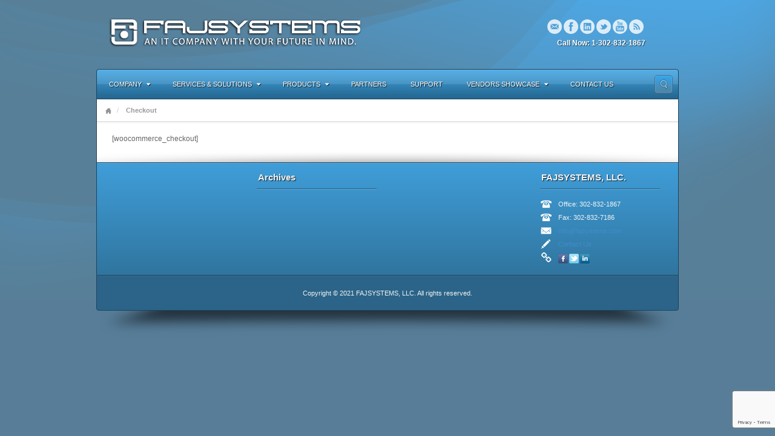

--- FILE ---
content_type: text/html; charset=UTF-8
request_url: https://fajsystems.com/checkout
body_size: 9523
content:
<!DOCTYPE html>
<html lang="en">
<head>
<meta charset="UTF-8" />
<title>Checkout | FAJSYSTEMS</title>
<link rel="profile" href="http://gmpg.org/xfn/11" />
<link rel="pingback" href="https://fajsystems.com/xmlrpc.php" />
<!--[if lt IE 9]>
<script src="https://fajsystems.com/wp-content/themes/commodore/framework/assets/js/html5.js" type="text/javascript"></script>
<![endif]-->
<meta name='robots' content='max-image-preview:large' />
<link rel='dns-prefetch' href='//stats.wp.com' />
<link rel='dns-prefetch' href='//v0.wordpress.com' />
<link rel='dns-prefetch' href='//jetpack.wordpress.com' />
<link rel='dns-prefetch' href='//s0.wp.com' />
<link rel='dns-prefetch' href='//public-api.wordpress.com' />
<link rel='dns-prefetch' href='//0.gravatar.com' />
<link rel='dns-prefetch' href='//1.gravatar.com' />
<link rel='dns-prefetch' href='//2.gravatar.com' />
<link rel='dns-prefetch' href='//www.googletagmanager.com' />
<link rel='preconnect' href='//c0.wp.com' />
<link rel="alternate" type="application/rss+xml" title="FAJSYSTEMS &raquo; Feed" href="https://fajsystems.com/feed" />
<link rel="alternate" type="application/rss+xml" title="FAJSYSTEMS &raquo; Comments Feed" href="https://fajsystems.com/comments/feed" />
<link rel="alternate" title="oEmbed (JSON)" type="application/json+oembed" href="https://fajsystems.com/wp-json/oembed/1.0/embed?url=https%3A%2F%2Ffajsystems.com%2Fcheckout" />
<link rel="alternate" title="oEmbed (XML)" type="text/xml+oembed" href="https://fajsystems.com/wp-json/oembed/1.0/embed?url=https%3A%2F%2Ffajsystems.com%2Fcheckout&#038;format=xml" />
<link href="https://fonts.googleapis.com/css?family=Cantarell" rel="stylesheet" type="text/css">
<style id='wp-img-auto-sizes-contain-inline-css' type='text/css'>
img:is([sizes=auto i],[sizes^="auto," i]){contain-intrinsic-size:3000px 1500px}
/*# sourceURL=wp-img-auto-sizes-contain-inline-css */
</style>
<link rel='stylesheet' id='bootstrap-css' href='https://fajsystems.com/wp-content/themes/commodore/framework/assets/plugins/bootstrap/css/bootstrap.min.css?ver=3.1.0' type='text/css' media='all' />
<link rel='stylesheet' id='fontawesome-css' href='https://fajsystems.com/wp-content/themes/commodore/framework/assets/plugins/fontawesome/css/font-awesome.min.css?ver=4.0.3' type='text/css' media='all' />
<link rel='stylesheet' id='magnific_popup-css' href='https://fajsystems.com/wp-content/themes/commodore/framework/assets/css/magnificpopup.min.css?ver=0.9.3' type='text/css' media='all' />
<link rel='stylesheet' id='themeblvd-css' href='https://fajsystems.com/wp-content/themes/commodore/framework/assets/css/themeblvd.min.css?ver=2.4.4' type='text/css' media='all' />
<style id='wp-emoji-styles-inline-css' type='text/css'>

	img.wp-smiley, img.emoji {
		display: inline !important;
		border: none !important;
		box-shadow: none !important;
		height: 1em !important;
		width: 1em !important;
		margin: 0 0.07em !important;
		vertical-align: -0.1em !important;
		background: none !important;
		padding: 0 !important;
	}
/*# sourceURL=wp-emoji-styles-inline-css */
</style>
<style id='wp-block-library-inline-css' type='text/css'>
:root{--wp-block-synced-color:#7a00df;--wp-block-synced-color--rgb:122,0,223;--wp-bound-block-color:var(--wp-block-synced-color);--wp-editor-canvas-background:#ddd;--wp-admin-theme-color:#007cba;--wp-admin-theme-color--rgb:0,124,186;--wp-admin-theme-color-darker-10:#006ba1;--wp-admin-theme-color-darker-10--rgb:0,107,160.5;--wp-admin-theme-color-darker-20:#005a87;--wp-admin-theme-color-darker-20--rgb:0,90,135;--wp-admin-border-width-focus:2px}@media (min-resolution:192dpi){:root{--wp-admin-border-width-focus:1.5px}}.wp-element-button{cursor:pointer}:root .has-very-light-gray-background-color{background-color:#eee}:root .has-very-dark-gray-background-color{background-color:#313131}:root .has-very-light-gray-color{color:#eee}:root .has-very-dark-gray-color{color:#313131}:root .has-vivid-green-cyan-to-vivid-cyan-blue-gradient-background{background:linear-gradient(135deg,#00d084,#0693e3)}:root .has-purple-crush-gradient-background{background:linear-gradient(135deg,#34e2e4,#4721fb 50%,#ab1dfe)}:root .has-hazy-dawn-gradient-background{background:linear-gradient(135deg,#faaca8,#dad0ec)}:root .has-subdued-olive-gradient-background{background:linear-gradient(135deg,#fafae1,#67a671)}:root .has-atomic-cream-gradient-background{background:linear-gradient(135deg,#fdd79a,#004a59)}:root .has-nightshade-gradient-background{background:linear-gradient(135deg,#330968,#31cdcf)}:root .has-midnight-gradient-background{background:linear-gradient(135deg,#020381,#2874fc)}:root{--wp--preset--font-size--normal:16px;--wp--preset--font-size--huge:42px}.has-regular-font-size{font-size:1em}.has-larger-font-size{font-size:2.625em}.has-normal-font-size{font-size:var(--wp--preset--font-size--normal)}.has-huge-font-size{font-size:var(--wp--preset--font-size--huge)}.has-text-align-center{text-align:center}.has-text-align-left{text-align:left}.has-text-align-right{text-align:right}.has-fit-text{white-space:nowrap!important}#end-resizable-editor-section{display:none}.aligncenter{clear:both}.items-justified-left{justify-content:flex-start}.items-justified-center{justify-content:center}.items-justified-right{justify-content:flex-end}.items-justified-space-between{justify-content:space-between}.screen-reader-text{border:0;clip-path:inset(50%);height:1px;margin:-1px;overflow:hidden;padding:0;position:absolute;width:1px;word-wrap:normal!important}.screen-reader-text:focus{background-color:#ddd;clip-path:none;color:#444;display:block;font-size:1em;height:auto;left:5px;line-height:normal;padding:15px 23px 14px;text-decoration:none;top:5px;width:auto;z-index:100000}html :where(.has-border-color){border-style:solid}html :where([style*=border-top-color]){border-top-style:solid}html :where([style*=border-right-color]){border-right-style:solid}html :where([style*=border-bottom-color]){border-bottom-style:solid}html :where([style*=border-left-color]){border-left-style:solid}html :where([style*=border-width]){border-style:solid}html :where([style*=border-top-width]){border-top-style:solid}html :where([style*=border-right-width]){border-right-style:solid}html :where([style*=border-bottom-width]){border-bottom-style:solid}html :where([style*=border-left-width]){border-left-style:solid}html :where(img[class*=wp-image-]){height:auto;max-width:100%}:where(figure){margin:0 0 1em}html :where(.is-position-sticky){--wp-admin--admin-bar--position-offset:var(--wp-admin--admin-bar--height,0px)}@media screen and (max-width:600px){html :where(.is-position-sticky){--wp-admin--admin-bar--position-offset:0px}}

/*# sourceURL=wp-block-library-inline-css */
</style><style id='global-styles-inline-css' type='text/css'>
:root{--wp--preset--aspect-ratio--square: 1;--wp--preset--aspect-ratio--4-3: 4/3;--wp--preset--aspect-ratio--3-4: 3/4;--wp--preset--aspect-ratio--3-2: 3/2;--wp--preset--aspect-ratio--2-3: 2/3;--wp--preset--aspect-ratio--16-9: 16/9;--wp--preset--aspect-ratio--9-16: 9/16;--wp--preset--color--black: #000000;--wp--preset--color--cyan-bluish-gray: #abb8c3;--wp--preset--color--white: #ffffff;--wp--preset--color--pale-pink: #f78da7;--wp--preset--color--vivid-red: #cf2e2e;--wp--preset--color--luminous-vivid-orange: #ff6900;--wp--preset--color--luminous-vivid-amber: #fcb900;--wp--preset--color--light-green-cyan: #7bdcb5;--wp--preset--color--vivid-green-cyan: #00d084;--wp--preset--color--pale-cyan-blue: #8ed1fc;--wp--preset--color--vivid-cyan-blue: #0693e3;--wp--preset--color--vivid-purple: #9b51e0;--wp--preset--gradient--vivid-cyan-blue-to-vivid-purple: linear-gradient(135deg,rgb(6,147,227) 0%,rgb(155,81,224) 100%);--wp--preset--gradient--light-green-cyan-to-vivid-green-cyan: linear-gradient(135deg,rgb(122,220,180) 0%,rgb(0,208,130) 100%);--wp--preset--gradient--luminous-vivid-amber-to-luminous-vivid-orange: linear-gradient(135deg,rgb(252,185,0) 0%,rgb(255,105,0) 100%);--wp--preset--gradient--luminous-vivid-orange-to-vivid-red: linear-gradient(135deg,rgb(255,105,0) 0%,rgb(207,46,46) 100%);--wp--preset--gradient--very-light-gray-to-cyan-bluish-gray: linear-gradient(135deg,rgb(238,238,238) 0%,rgb(169,184,195) 100%);--wp--preset--gradient--cool-to-warm-spectrum: linear-gradient(135deg,rgb(74,234,220) 0%,rgb(151,120,209) 20%,rgb(207,42,186) 40%,rgb(238,44,130) 60%,rgb(251,105,98) 80%,rgb(254,248,76) 100%);--wp--preset--gradient--blush-light-purple: linear-gradient(135deg,rgb(255,206,236) 0%,rgb(152,150,240) 100%);--wp--preset--gradient--blush-bordeaux: linear-gradient(135deg,rgb(254,205,165) 0%,rgb(254,45,45) 50%,rgb(107,0,62) 100%);--wp--preset--gradient--luminous-dusk: linear-gradient(135deg,rgb(255,203,112) 0%,rgb(199,81,192) 50%,rgb(65,88,208) 100%);--wp--preset--gradient--pale-ocean: linear-gradient(135deg,rgb(255,245,203) 0%,rgb(182,227,212) 50%,rgb(51,167,181) 100%);--wp--preset--gradient--electric-grass: linear-gradient(135deg,rgb(202,248,128) 0%,rgb(113,206,126) 100%);--wp--preset--gradient--midnight: linear-gradient(135deg,rgb(2,3,129) 0%,rgb(40,116,252) 100%);--wp--preset--font-size--small: 13px;--wp--preset--font-size--medium: 20px;--wp--preset--font-size--large: 36px;--wp--preset--font-size--x-large: 42px;--wp--preset--spacing--20: 0.44rem;--wp--preset--spacing--30: 0.67rem;--wp--preset--spacing--40: 1rem;--wp--preset--spacing--50: 1.5rem;--wp--preset--spacing--60: 2.25rem;--wp--preset--spacing--70: 3.38rem;--wp--preset--spacing--80: 5.06rem;--wp--preset--shadow--natural: 6px 6px 9px rgba(0, 0, 0, 0.2);--wp--preset--shadow--deep: 12px 12px 50px rgba(0, 0, 0, 0.4);--wp--preset--shadow--sharp: 6px 6px 0px rgba(0, 0, 0, 0.2);--wp--preset--shadow--outlined: 6px 6px 0px -3px rgb(255, 255, 255), 6px 6px rgb(0, 0, 0);--wp--preset--shadow--crisp: 6px 6px 0px rgb(0, 0, 0);}:where(.is-layout-flex){gap: 0.5em;}:where(.is-layout-grid){gap: 0.5em;}body .is-layout-flex{display: flex;}.is-layout-flex{flex-wrap: wrap;align-items: center;}.is-layout-flex > :is(*, div){margin: 0;}body .is-layout-grid{display: grid;}.is-layout-grid > :is(*, div){margin: 0;}:where(.wp-block-columns.is-layout-flex){gap: 2em;}:where(.wp-block-columns.is-layout-grid){gap: 2em;}:where(.wp-block-post-template.is-layout-flex){gap: 1.25em;}:where(.wp-block-post-template.is-layout-grid){gap: 1.25em;}.has-black-color{color: var(--wp--preset--color--black) !important;}.has-cyan-bluish-gray-color{color: var(--wp--preset--color--cyan-bluish-gray) !important;}.has-white-color{color: var(--wp--preset--color--white) !important;}.has-pale-pink-color{color: var(--wp--preset--color--pale-pink) !important;}.has-vivid-red-color{color: var(--wp--preset--color--vivid-red) !important;}.has-luminous-vivid-orange-color{color: var(--wp--preset--color--luminous-vivid-orange) !important;}.has-luminous-vivid-amber-color{color: var(--wp--preset--color--luminous-vivid-amber) !important;}.has-light-green-cyan-color{color: var(--wp--preset--color--light-green-cyan) !important;}.has-vivid-green-cyan-color{color: var(--wp--preset--color--vivid-green-cyan) !important;}.has-pale-cyan-blue-color{color: var(--wp--preset--color--pale-cyan-blue) !important;}.has-vivid-cyan-blue-color{color: var(--wp--preset--color--vivid-cyan-blue) !important;}.has-vivid-purple-color{color: var(--wp--preset--color--vivid-purple) !important;}.has-black-background-color{background-color: var(--wp--preset--color--black) !important;}.has-cyan-bluish-gray-background-color{background-color: var(--wp--preset--color--cyan-bluish-gray) !important;}.has-white-background-color{background-color: var(--wp--preset--color--white) !important;}.has-pale-pink-background-color{background-color: var(--wp--preset--color--pale-pink) !important;}.has-vivid-red-background-color{background-color: var(--wp--preset--color--vivid-red) !important;}.has-luminous-vivid-orange-background-color{background-color: var(--wp--preset--color--luminous-vivid-orange) !important;}.has-luminous-vivid-amber-background-color{background-color: var(--wp--preset--color--luminous-vivid-amber) !important;}.has-light-green-cyan-background-color{background-color: var(--wp--preset--color--light-green-cyan) !important;}.has-vivid-green-cyan-background-color{background-color: var(--wp--preset--color--vivid-green-cyan) !important;}.has-pale-cyan-blue-background-color{background-color: var(--wp--preset--color--pale-cyan-blue) !important;}.has-vivid-cyan-blue-background-color{background-color: var(--wp--preset--color--vivid-cyan-blue) !important;}.has-vivid-purple-background-color{background-color: var(--wp--preset--color--vivid-purple) !important;}.has-black-border-color{border-color: var(--wp--preset--color--black) !important;}.has-cyan-bluish-gray-border-color{border-color: var(--wp--preset--color--cyan-bluish-gray) !important;}.has-white-border-color{border-color: var(--wp--preset--color--white) !important;}.has-pale-pink-border-color{border-color: var(--wp--preset--color--pale-pink) !important;}.has-vivid-red-border-color{border-color: var(--wp--preset--color--vivid-red) !important;}.has-luminous-vivid-orange-border-color{border-color: var(--wp--preset--color--luminous-vivid-orange) !important;}.has-luminous-vivid-amber-border-color{border-color: var(--wp--preset--color--luminous-vivid-amber) !important;}.has-light-green-cyan-border-color{border-color: var(--wp--preset--color--light-green-cyan) !important;}.has-vivid-green-cyan-border-color{border-color: var(--wp--preset--color--vivid-green-cyan) !important;}.has-pale-cyan-blue-border-color{border-color: var(--wp--preset--color--pale-cyan-blue) !important;}.has-vivid-cyan-blue-border-color{border-color: var(--wp--preset--color--vivid-cyan-blue) !important;}.has-vivid-purple-border-color{border-color: var(--wp--preset--color--vivid-purple) !important;}.has-vivid-cyan-blue-to-vivid-purple-gradient-background{background: var(--wp--preset--gradient--vivid-cyan-blue-to-vivid-purple) !important;}.has-light-green-cyan-to-vivid-green-cyan-gradient-background{background: var(--wp--preset--gradient--light-green-cyan-to-vivid-green-cyan) !important;}.has-luminous-vivid-amber-to-luminous-vivid-orange-gradient-background{background: var(--wp--preset--gradient--luminous-vivid-amber-to-luminous-vivid-orange) !important;}.has-luminous-vivid-orange-to-vivid-red-gradient-background{background: var(--wp--preset--gradient--luminous-vivid-orange-to-vivid-red) !important;}.has-very-light-gray-to-cyan-bluish-gray-gradient-background{background: var(--wp--preset--gradient--very-light-gray-to-cyan-bluish-gray) !important;}.has-cool-to-warm-spectrum-gradient-background{background: var(--wp--preset--gradient--cool-to-warm-spectrum) !important;}.has-blush-light-purple-gradient-background{background: var(--wp--preset--gradient--blush-light-purple) !important;}.has-blush-bordeaux-gradient-background{background: var(--wp--preset--gradient--blush-bordeaux) !important;}.has-luminous-dusk-gradient-background{background: var(--wp--preset--gradient--luminous-dusk) !important;}.has-pale-ocean-gradient-background{background: var(--wp--preset--gradient--pale-ocean) !important;}.has-electric-grass-gradient-background{background: var(--wp--preset--gradient--electric-grass) !important;}.has-midnight-gradient-background{background: var(--wp--preset--gradient--midnight) !important;}.has-small-font-size{font-size: var(--wp--preset--font-size--small) !important;}.has-medium-font-size{font-size: var(--wp--preset--font-size--medium) !important;}.has-large-font-size{font-size: var(--wp--preset--font-size--large) !important;}.has-x-large-font-size{font-size: var(--wp--preset--font-size--x-large) !important;}
/*# sourceURL=global-styles-inline-css */
</style>

<style id='classic-theme-styles-inline-css' type='text/css'>
/*! This file is auto-generated */
.wp-block-button__link{color:#fff;background-color:#32373c;border-radius:9999px;box-shadow:none;text-decoration:none;padding:calc(.667em + 2px) calc(1.333em + 2px);font-size:1.125em}.wp-block-file__button{background:#32373c;color:#fff;text-decoration:none}
/*# sourceURL=/wp-includes/css/classic-themes.min.css */
</style>
<link rel='stylesheet' id='contact-form-7-css' href='https://fajsystems.com/wp-content/plugins/contact-form-7/includes/css/styles.css?ver=6.1.4' type='text/css' media='all' />
<link rel='stylesheet' id='irw-widget-css' href='https://fajsystems.com/wp-content/plugins/dk-new-medias-image-rotator-widget/css/dkirw.css?ver=3b01164dc15ca1d27dd24cf576928243' type='text/css' media='all' />
<link rel='stylesheet' id='dashicons-css' href='https://c0.wp.com/c/6.9/wp-includes/css/dashicons.min.css' type='text/css' media='all' />
<link rel='stylesheet' id='reseller-store-css-css' href='https://fajsystems.com/wp-content/plugins/reseller-store/assets/css/store.min.css?ver=2.2.16' type='text/css' media='all' />
<link rel='stylesheet' id='themeblvd_commodore-css' href='https://fajsystems.com/wp-content/themes/commodore/assets/css/theme.min.css?ver=3.0.2' type='text/css' media='all' />
<link rel='stylesheet' id='themeblvd_skin-css' href='https://fajsystems.com/wp-content/themes/commodore/assets/css/skin/light-blue.css?ver=3.0.2' type='text/css' media='all' />
<link rel='stylesheet' id='themeblvd_responsive-css' href='https://fajsystems.com/wp-content/themes/commodore/assets/css/responsive.min.css?ver=3.0.2' type='text/css' media='all' />
<link rel='stylesheet' id='themeblvd_theme-css' href='https://fajsystems.com/wp-content/themes/commodore/style.css?ver=3.0.2' type='text/css' media='all' />
<script type="text/javascript" src="https://c0.wp.com/c/6.9/wp-includes/js/jquery/jquery.min.js" id="jquery-core-js"></script>
<script type="text/javascript" src="https://c0.wp.com/c/6.9/wp-includes/js/jquery/jquery-migrate.min.js" id="jquery-migrate-js"></script>
<script type="text/javascript" src="https://fajsystems.com/wp-content/plugins/dk-new-medias-image-rotator-widget/js/jquery.imagesloaded.js?ver=3b01164dc15ca1d27dd24cf576928243" id="jquery-imagesloaded-js"></script>
<script type="text/javascript" src="https://fajsystems.com/wp-content/plugins/dk-new-medias-image-rotator-widget/js/dkirw.js?ver=3b01164dc15ca1d27dd24cf576928243" id="irw-widget-js"></script>
<script type="text/javascript" src="https://fajsystems.com/wp-content/themes/commodore/framework/assets/js/flexslider.min.js?ver=2.1" id="flexslider-js"></script>
<script type="text/javascript" src="https://fajsystems.com/wp-content/themes/commodore/framework/assets/js/roundabout.min.js?ver=2.4.2" id="roundabout-js"></script>
<script type="text/javascript" src="https://fajsystems.com/wp-content/themes/commodore/framework/assets/js/nivo.min.js?ver=3.2" id="nivo-js"></script>
<script type="text/javascript" src="https://fajsystems.com/wp-content/themes/commodore/framework/assets/plugins/bootstrap/js/bootstrap.min.js?ver=3.1.0" id="bootstrap-js"></script>
<script type="text/javascript" src="https://fajsystems.com/wp-content/themes/commodore/framework/assets/js/magnificpopup.min.js?ver=0.9.3" id="magnific_popup-js"></script>
<script type="text/javascript" src="https://fajsystems.com/wp-content/themes/commodore/framework/assets/js/hoverintent.min.js?ver=r7" id="hoverintent-js"></script>
<script type="text/javascript" src="https://fajsystems.com/wp-content/themes/commodore/framework/assets/js/superfish.min.js?ver=1.7.4" id="superfish-js"></script>
<script type="text/javascript" id="themeblvd-js-extra">
/* <![CDATA[ */
var themeblvd = {"thumb_animations":"true","featured_animations":"true","image_slide_animations":"true","retina_logo":"true","bootstrap":"true","magnific_popup":"true","lightbox_animation":"fade","lightbox_mobile":"768","lightbox_mobile_iframe":"768","lightbox_mobile_gallery":"768","lightbox_error":"The lightbox media could not be loaded.","lightbox_close":"Close","lightbox_loading":"Loading...","lightbox_counter":"%curr% of %total%","lightbox_next":"Next","lightbox_previous":"Previous","superfish":"true"};
//# sourceURL=themeblvd-js-extra
/* ]]> */
</script>
<script type="text/javascript" src="https://fajsystems.com/wp-content/themes/commodore/framework/assets/js/themeblvd.min.js?ver=2.4.4" id="themeblvd-js"></script>
<link rel="https://api.w.org/" href="https://fajsystems.com/wp-json/" /><link rel="alternate" title="JSON" type="application/json" href="https://fajsystems.com/wp-json/wp/v2/pages/742" /><link rel="EditURI" type="application/rsd+xml" title="RSD" href="https://fajsystems.com/xmlrpc.php?rsd" />

<link rel="canonical" href="https://fajsystems.com/checkout" />
<link rel='shortlink' href='https://wp.me/P4rhTR-bY' />
<meta name="generator" content="Site Kit by Google 1.170.0" />	<style>img#wpstats{display:none}</style>
		<meta name="viewport" content="width=device-width, initial-scale=1.0">

<!-- BEGIN Clicky Analytics v2.2.4 Tracking - https://wordpress.org/plugins/clicky-analytics/ -->
<script type="text/javascript">
  var clicky_custom = clicky_custom || {};
  clicky_custom.outbound_pattern = ['/go/','/out/'];
</script>

<script async src="//static.getclicky.com/101296891.js"></script>

<!-- END Clicky Analytics v2.2.4 Tracking -->


<!-- Jetpack Open Graph Tags -->
<meta property="og:type" content="article" />
<meta property="og:title" content="Checkout" />
<meta property="og:url" content="https://fajsystems.com/checkout" />
<meta property="og:description" content="[woocommerce_checkout]" />
<meta property="article:published_time" content="2016-10-10T00:10:32+00:00" />
<meta property="article:modified_time" content="2016-10-10T00:10:32+00:00" />
<meta property="og:site_name" content="FAJSYSTEMS" />
<meta property="og:image" content="https://fajsystems.com/wp-content/uploads/2014/03/cropped-faj_logo01.jpg" />
<meta property="og:image:width" content="512" />
<meta property="og:image:height" content="512" />
<meta property="og:image:alt" content="" />
<meta name="twitter:text:title" content="Checkout" />
<meta name="twitter:image" content="https://fajsystems.com/wp-content/uploads/2014/03/cropped-faj_logo01-270x270.jpg" />
<meta name="twitter:card" content="summary" />

<!-- End Jetpack Open Graph Tags -->
<link rel="icon" href="https://fajsystems.com/wp-content/uploads/2014/03/cropped-faj_logo01-32x32.jpg" sizes="32x32" />
<link rel="icon" href="https://fajsystems.com/wp-content/uploads/2014/03/cropped-faj_logo01-192x192.jpg" sizes="192x192" />
<link rel="apple-touch-icon" href="https://fajsystems.com/wp-content/uploads/2014/03/cropped-faj_logo01-180x180.jpg" />
<meta name="msapplication-TileImage" content="https://fajsystems.com/wp-content/uploads/2014/03/cropped-faj_logo01-270x270.jpg" />
</head>
<body class="wp-singular page-template-default page page-id-742 wp-theme-commodore metaslider-plugin mac chrome bg-glossy-light-blue style-light skin-light-blue tb-btn-gradient hide-featured-area hide-featured-area-above sidebar-layout-sidebar_right">
<div id="wrapper">
	<div id="container">

		
		<!-- HEADER (start) -->

		<div id="top">
			<header id="branding" role="banner">
				<div class="content">
					<div class="header-above"></div><!-- .header-above (end) -->	<div id="header_content">
		<div class="header_content-inner">
			<div class="header_content-content clearfix">
					<div class="header_logo header_logo_image">
		<a href="https://fajsystems.com" title="FAJSYSTEMS" class="tb-image-logo"><img src="https://fajsystems.com/wp-content/uploads/2014/06/FAJ-Logo-WHITE2.png" alt="FAJSYSTEMS" data-image-2x="https://fajsystems.com/wp-content/uploads/2014/06/FAJ-Logo-WHITE2.png" /></a>	</div><!-- .tbc_header_logo (end) -->
		<div class="header-addon header-addon-with-text">
		<div class="social-media">
			<div class="themeblvd-contact-bar"><ul class="social-media-light"><li><a href="mailto:sales@fajsystems.com" title="Email" class="email" target="_self">Email</a></li><li><a href="http://facebook.com/FAJSYSTEMS" title="Facebook" class="facebook" target="_blank">Facebook</a></li><li><a href="http://www.linkedin.com/company/fajsystems-llc." title="Linkedin" class="linkedin" target="_blank">Linkedin</a></li><li><a href="http://twitter.com/fajsystems" title="Twitter" class="twitter" target="_blank">Twitter</a></li><li><a href="http://www.youtube.com/channel/UCHAQyxOTXetzX5wmyfvWQVQ" title="YouTube" class="youtube" target="_blank">YouTube</a></li><li><a href="http://fajsystems.com/feed/" title="RSS" class="rss" target="_blank">RSS</a></li></ul><div class="clear"></div></div><!-- .themeblvd-contact-bar (end) -->		</div><!-- .social-media (end) -->
							<div class="header-text">
				<strong>Call Now: 1-302-832-1867</strong>			</div><!-- .header-text (end) -->
			</div><!-- .header-addon (end) -->
				</div><!-- .header_content-content (end) -->
		</div><!-- .header_content-inner (end) -->
	</div><!-- #header_content (end) -->
					</div><!-- .content (end) -->
			</header><!-- #branding (end) -->
		</div><!-- #top (end) -->

		<!-- HEADER (end) -->

		<div id="internal_wrapper"><div class="internal_wrapper-inner">	<div class="menu-wrapper">
		<a href="#access" class="btn-navbar">
			<i class="fa fa-bars"></i>		</a>
		<nav id="access" role="navigation">
			<div class="access-inner">
				<div class="access-content clearfix">
					<ul id="primary-menu" class="sf-menu"><li id="menu-item-372" class="menu-item menu-item-type-custom menu-item-object-custom menu-item-has-children menu-item-372"><a href="#">Company<i class="sf-sub-indicator fa fa-caret-down"></i></a></a>
<ul class="sub-menu">
	<li id="menu-item-124" class="menu-item menu-item-type-post_type menu-item-object-page menu-item-124"><a href="https://fajsystems.com/company/about-us">About Us</a></li>
	<li id="menu-item-352" class="menu-item menu-item-type-post_type menu-item-object-page menu-item-352"><a href="https://fajsystems.com/?page_id=277">Associations</a></li>
	<li id="menu-item-125" class="menu-item menu-item-type-post_type menu-item-object-page menu-item-125"><a href="https://fajsystems.com/company/fajsystems">Why FAJSYSTEMS?</a></li>
	<li id="menu-item-123" class="menu-item menu-item-type-post_type menu-item-object-page menu-item-123"><a href="https://fajsystems.com/company/careers">Careers</a></li>
	<li id="menu-item-122" class="menu-item menu-item-type-post_type menu-item-object-page menu-item-122"><a href="https://fajsystems.com/company/news-events">News &#038; Events</a></li>
	<li id="menu-item-121" class="menu-item menu-item-type-post_type menu-item-object-page menu-item-121"><a href="https://fajsystems.com/company/site-map">Site Map</a></li>
	<li id="menu-item-301" class="menu-item menu-item-type-post_type menu-item-object-page menu-item-301"><a href="https://fajsystems.com/company/read-blog">Read our Blog</a></li>
	<li id="menu-item-118" class="menu-item menu-item-type-post_type menu-item-object-page menu-item-118"><a href="https://fajsystems.com/company/testimonials">Testimonials</a></li>
</ul>
</li>
<li id="menu-item-35" class="menu-item menu-item-type-post_type menu-item-object-page menu-item-has-children menu-item-35"><a href="https://fajsystems.com/services">Services &#038; Solutions<i class="sf-sub-indicator fa fa-caret-down"></i></a></a>
<ul class="sub-menu">
	<li id="menu-item-119" class="menu-item menu-item-type-post_type menu-item-object-page menu-item-119"><a href="https://fajsystems.com/solutions/managed-services">Managed Services</a></li>
	<li id="menu-item-355" class="menu-item menu-item-type-post_type menu-item-object-page menu-item-355"><a href="https://fajsystems.com/services/professional-services">Professional Services</a></li>
	<li id="menu-item-354" class="menu-item menu-item-type-post_type menu-item-object-page menu-item-354"><a href="https://fajsystems.com/solutions/cloud-solutions">Cloud Solutions</a></li>
	<li id="menu-item-353" class="menu-item menu-item-type-post_type menu-item-object-page menu-item-353"><a href="https://fajsystems.com/solutions/collaboration">Collaboration</a></li>
	<li id="menu-item-120" class="menu-item menu-item-type-post_type menu-item-object-page menu-item-120"><a href="https://fajsystems.com/solutions/data-center">Data Center</a></li>
</ul>
</li>
<li id="menu-item-34" class="menu-item menu-item-type-post_type menu-item-object-page menu-item-has-children menu-item-34"><a href="https://fajsystems.com/products">Products<i class="sf-sub-indicator fa fa-caret-down"></i></a></a>
<ul class="sub-menu">
	<li id="menu-item-296" class="menu-item menu-item-type-post_type menu-item-object-page menu-item-296"><a href="https://fajsystems.com/products/digital-signage">Digital Signage</a></li>
	<li id="menu-item-462" class="menu-item menu-item-type-post_type menu-item-object-page menu-item-462"><a href="https://fajsystems.com/products/hardware">Hardware</a></li>
	<li id="menu-item-421" class="menu-item menu-item-type-post_type menu-item-object-page menu-item-has-children menu-item-421"><a href="https://fajsystems.com/products/microsoft" title="Microsoft Products and Solutions">Microsoft<i class="sf-sub-indicator fa fa-caret-right"></i></a></a>
	<ul class="sub-menu">
		<li id="menu-item-250" class="menu-item menu-item-type-post_type menu-item-object-page menu-item-250"><a href="https://fajsystems.com/products/microsoft/office365" title="Microsoft Office365">Office365</a></li>
		<li id="menu-item-248" class="menu-item menu-item-type-post_type menu-item-object-page menu-item-248"><a href="https://fajsystems.com/products/microsoft/office-365-trial" title="Microsoft Office365 Trial">Office 365 Trial</a></li>
		<li id="menu-item-425" class="menu-item menu-item-type-post_type menu-item-object-page menu-item-425"><a href="https://fajsystems.com/products/microsoft/windows-server-2012-r2" title="Microsoft Windows Server">Windows Server 2012 R2</a></li>
	</ul>
</li>
	<li id="menu-item-256" class="menu-item menu-item-type-post_type menu-item-object-page menu-item-256"><a href="https://fajsystems.com/products/product-finder">Product Finder</a></li>
	<li id="menu-item-297" class="menu-item menu-item-type-post_type menu-item-object-page menu-item-297"><a href="https://fajsystems.com/products/software">Software</a></li>
</ul>
</li>
<li id="menu-item-33" class="menu-item menu-item-type-post_type menu-item-object-page menu-item-33"><a href="https://fajsystems.com/partners" title="Partners of FAJSYSTEMS">Partners</a></li>
<li id="menu-item-37" class="menu-item menu-item-type-post_type menu-item-object-page menu-item-37"><a href="https://fajsystems.com/support">Support</a></li>
<li id="menu-item-52" class="menu-item menu-item-type-post_type menu-item-object-page menu-item-has-children menu-item-52"><a href="https://fajsystems.com/vendors-showcase">Vendors Showcase<i class="sf-sub-indicator fa fa-caret-down"></i></a></a>
<ul class="sub-menu">
	<li id="menu-item-493" class="menu-item menu-item-type-post_type menu-item-object-page menu-item-493"><a href="https://fajsystems.com/vendors-showcase/apc">APC</a></li>
	<li id="menu-item-55" class="menu-item menu-item-type-post_type menu-item-object-page menu-item-55"><a href="https://fajsystems.com/vendors-showcase/avaya">Avaya</a></li>
	<li id="menu-item-126" class="menu-item menu-item-type-post_type menu-item-object-page menu-item-126"><a href="https://fajsystems.com/vendors-showcase/brocade">Brocade</a></li>
	<li id="menu-item-463" class="menu-item menu-item-type-post_type menu-item-object-page menu-item-463"><a href="https://fajsystems.com/vendors-showcase/carbonite">Carbonite</a></li>
	<li id="menu-item-216" class="menu-item menu-item-type-post_type menu-item-object-page menu-item-216"><a href="https://fajsystems.com/vendors-showcase/eaton">Eaton</a></li>
	<li id="menu-item-242" class="menu-item menu-item-type-post_type menu-item-object-page menu-item-242"><a href="https://fajsystems.com/vendors-showcase/emc">EMC</a></li>
	<li id="menu-item-72" class="menu-item menu-item-type-post_type menu-item-object-page menu-item-72"><a href="https://fajsystems.com/vendors-showcase/extreme-network">Extreme Networks</a></li>
	<li id="menu-item-244" class="menu-item menu-item-type-post_type menu-item-object-page menu-item-244"><a href="https://fajsystems.com/vendors-showcase/ibm">IBM</a></li>
	<li id="menu-item-243" class="menu-item menu-item-type-post_type menu-item-object-page menu-item-243"><a href="https://fajsystems.com/vendors-showcase/intel">Intel</a></li>
	<li id="menu-item-53" class="menu-item menu-item-type-post_type menu-item-object-page menu-item-53"><a href="https://fajsystems.com/vendors-showcase/lenovo">Lenovo</a></li>
	<li id="menu-item-420" class="menu-item menu-item-type-post_type menu-item-object-page menu-item-420"><a href="https://fajsystems.com/products/microsoft">Microsoft</a></li>
	<li id="menu-item-510" class="menu-item menu-item-type-post_type menu-item-object-page menu-item-510"><a href="https://fajsystems.com/vendors-showcase/mitel">Mitel</a></li>
	<li id="menu-item-129" class="menu-item menu-item-type-post_type menu-item-object-page menu-item-129"><a href="https://fajsystems.com/vendors-showcase/veeam">Veeam</a></li>
	<li id="menu-item-54" class="menu-item menu-item-type-post_type menu-item-object-page menu-item-54"><a href="https://fajsystems.com/vendors-showcase/vmware">VMware</a></li>
	<li id="menu-item-306" class="menu-item menu-item-type-post_type menu-item-object-page menu-item-306"><a href="https://fajsystems.com/vendors-showcase/watchguard">WatchGuard</a></li>
	<li id="menu-item-494" class="menu-item menu-item-type-post_type menu-item-object-page menu-item-494"><a href="https://fajsystems.com/vendors-showcase/xerox">Xerox</a></li>
</ul>
</li>
<li id="menu-item-38" class="menu-item menu-item-type-post_type menu-item-object-page menu-item-38"><a href="https://fajsystems.com/contact-us">Contact Us</a></li>
</ul>						<div id="search-popup-wrapper">
		<a href="#" title="Search the site..." id="search-trigger">Search the site...</a>
		<div class="search-popup-outer">
			<div class="search-popup">
			    <div class="search-popup-inner">
			        <form method="get" action="https://fajsystems.com">
			            <fieldset>
			                <input type="text" class="search-input" name="s" onblur="if (this.value == '') {this.value = 'Search the site...';}" onfocus="if (this.value == 'Search the site...') {this.value = '';}" value="Search the site..." />
			                <input type="submit" class="submit" value="" />
			            </fieldset>
			        </form>
			    </div><!-- .search-popup-inner (end) -->
			</div><!-- .search-popup (end) -->
		</div><!-- .search-popup-outer (end) -->
	</div><!-- #search-popup-wrapper (end) -->
					</div><!-- .access-content (end) -->
			</div><!-- .access-inner (end) -->

		</nav><!-- #access (end) -->
	</div><!-- .menu-wrapper (end) -->
		<!-- MAIN (start) -->

	<div id="main" class="sidebar_right">
		<div class="main-inner">
			<div class="main-content">
				<div class="grid-protection clearfix">
	<div class="main-top"></div><!-- .main-top (end) -->		<div id="breadcrumbs">
			<div class="breadcrumbs-inner">
				<div class="breadcrumbs-content">
					<ul class="breadcrumb"><li><a href="https://fajsystems.com" class="home-link" title="Home">Home</a></li><li class="active"><span class="current">Checkout</span></li></ul><!-- .breadcrumb (end) -->				</div><!-- .breadcrumbs-content (end) -->
			</div><!-- .breadcrumbs-inner (end) -->
		</div><!-- #breadcrumbs (end) -->
		
	<div id="sidebar_layout" class="clearfix">
		<div class="sidebar_layout-inner">
			<div class="row grid-protection">

				
				<!-- CONTENT (start) -->

				<div id="content" class="col-sm-8 clearfix" role="main">
					<div class="inner">
						
						
							<article id="post-742" class="post-742 page type-page status-publish hentry">
			<div class="entry-content">
		[woocommerce_checkout]
		<div class="clear"></div>
					</div><!-- .entry-content -->
</article><!-- #post-742 -->
							
							
						
											</div><!-- .inner (end) -->
				</div><!-- #content (end) -->

				<!-- CONTENT (end) -->

				<div class="fixed-sidebar right-sidebar col-sm-4"><div class="fixed-sidebar-inner"><div class="widget-area widget-area-fixed"></div><!-- .widget_area (end) --></div><!-- .fixed-sidebar-inner (end) --></div><!-- .fixed-sidebar (end) -->
			</div><!-- .grid-protection (end) -->
		</div><!-- .sidebar_layout-inner (end) -->
	</div><!-- .#sidebar_layout (end) -->

<div class="main-bottom"></div><!-- .main-bottom (end) -->				</div><!-- .grid-protection (end) -->
			</div><!-- .main-content (end) -->
		</div><!-- .main-inner (end) -->
	</div><!-- #main (end) -->

	<!-- MAIN (end) -->
	
		<!-- FOOTER (start) -->

		<div id="bottom">
			<footer id="colophon" role="contentinfo">
				<div class="colophon-inner">
								<div id="footer_content">
				<div class="footer_content-inner">
					<div class="footer_content-content">
						<div class="grid-protection clearfix">
							<div class="column grid_3"><div class="widget-area"></div><!-- .widget-area (end) --></div><!-- .column (end) --><div class="column grid_3"><div class="widget-area"><aside id="archives-2" class="widget widget_archive"><div class="widget-inner"><h3 class="widget-title">Archives</h3>
			<ul>
							</ul>

			</div></aside></div><!-- .widget-area (end) --></div><!-- .column (end) --><div class="column grid_3"><div class="widget-area"></div><!-- .widget-area (end) --></div><!-- .column (end) --><div class="column grid_3 last"><div class="widget-area"><aside id="themeblvd_contact_widget-2" class="widget tb-contact_widget"><div class="widget-inner"><h3 class="widget-title">FAJSYSTEMS, LLC.</h3><ul class="simple-contact"><li class="phone">Office: 302-832-1867</li><li class="phone">Fax: 302-832-7186</li><li class="email"><a href="mailto:info@fajsystems.com">info@fajsystems.com</a></li><li class="contact"><a href="http://www.fajsystems.com/contact-us">Contact Us</a></li><li class="link"><ul class="icons"><li class="facebook"><a href="https://www.facebook.com/FAJSYSTEMS" target="_blank" title="Facebook">Facebook</a></li><li class="twitter"><a href="https://www.twitter.com/@fajsystems" target="_blank" title="Twitter">Twitter</a></li><li class="linkedin"><a href="https://www.linkedin.com/company/fajsystems-llc-/" target="_blank" title="Linkedin">Linkedin</a></li></ul></li></ul></div></aside></div><!-- .widget-area (end) --></div><!-- .column (end) -->						</div><!-- .grid-protection (end) -->
					</div><!-- .footer_content-content (end) -->
				</div><!-- .footer_content-inner (end) -->
			</div><!-- .footer_content (end) -->
				<div id="footer_sub_content">
		<div class="footer_sub_content-inner">
			<div class="footer_sub_content-content clearfix">
				<div class="copyright">
					<span class="copyright-inner">
						Copyright © 2021 FAJSYSTEMS, LLC. All rights reserved.					</span>
				</div><!-- .copyright (end) -->
				<div class="footer-nav">
					<span class="footer-inner">
											</span>
				</div><!-- .copyright (end) -->
			</div><!-- .footer_sub_content-content (end) -->
		</div><!-- .footer_sub_content-inner (end) -->
	</div><!-- .footer_sub_content (end) -->
	<div class="footer-below"></div><!-- .footer-below (end) -->				</div><!-- .content (end) -->
			</footer><!-- #colophon (end) -->
		</div><!-- #bottom (end) -->

		<!-- FOOTER (end) -->

		
	</div><!-- #container (end) -->
</div><!-- #wrapper (end) -->
<script type="speculationrules">
{"prefetch":[{"source":"document","where":{"and":[{"href_matches":"/*"},{"not":{"href_matches":["/wp-*.php","/wp-admin/*","/wp-content/uploads/*","/wp-content/*","/wp-content/plugins/*","/wp-content/themes/commodore/*","/*\\?(.+)"]}},{"not":{"selector_matches":"a[rel~=\"nofollow\"]"}},{"not":{"selector_matches":".no-prefetch, .no-prefetch a"}}]},"eagerness":"conservative"}]}
</script>
<script type="text/javascript" src="https://c0.wp.com/c/6.9/wp-includes/js/dist/hooks.min.js" id="wp-hooks-js"></script>
<script type="text/javascript" src="https://c0.wp.com/c/6.9/wp-includes/js/dist/i18n.min.js" id="wp-i18n-js"></script>
<script type="text/javascript" id="wp-i18n-js-after">
/* <![CDATA[ */
wp.i18n.setLocaleData( { 'text direction\u0004ltr': [ 'ltr' ] } );
//# sourceURL=wp-i18n-js-after
/* ]]> */
</script>
<script type="text/javascript" src="https://fajsystems.com/wp-content/plugins/contact-form-7/includes/swv/js/index.js?ver=6.1.4" id="swv-js"></script>
<script type="text/javascript" id="contact-form-7-js-before">
/* <![CDATA[ */
var wpcf7 = {
    "api": {
        "root": "https:\/\/fajsystems.com\/wp-json\/",
        "namespace": "contact-form-7\/v1"
    }
};
//# sourceURL=contact-form-7-js-before
/* ]]> */
</script>
<script type="text/javascript" src="https://fajsystems.com/wp-content/plugins/contact-form-7/includes/js/index.js?ver=6.1.4" id="contact-form-7-js"></script>
<script type="text/javascript" src="https://fajsystems.com/wp-content/plugins/reseller-store/assets/js/js-cookie.min.js?ver=2.1.3" id="js-cookie-js"></script>
<script type="text/javascript" id="reseller-store-js-js-extra">
/* <![CDATA[ */
var rstore = {"pl_id":"428563","urls":{"cart_api":"https://www.secureserver.net/api/v1/cart/428563/?plid=428563","gui":"https://gui.secureserver.net/pcjson/standardheaderfooter/?plid=428563"},"cookies":{"shopperId":"ShopperId428563"},"product":{"id":""},"i18n":{"error":"An error has occurred"}};
//# sourceURL=reseller-store-js-js-extra
/* ]]> */
</script>
<script type="text/javascript" src="https://fajsystems.com/wp-content/plugins/reseller-store/assets/js/store.min.js?ver=2.2.16" id="reseller-store-js-js"></script>
<script type="text/javascript" src="https://fajsystems.com/wp-content/plugins/reseller-store/assets/js/domain-search.min.js?ver=2.2.16" id="reseller-store-domain-js-js"></script>
<script type="text/javascript" src="https://fajsystems.com/wp-content/themes/commodore/assets/js/commodore.js?ver=3.0.2" id="themeblvd_theme-js"></script>
<script type="text/javascript" src="https://www.google.com/recaptcha/api.js?render=6LdnbsMUAAAAAMcGuYRa4mfpaUwMLldejCsN5t3W&amp;ver=3.0" id="google-recaptcha-js"></script>
<script type="text/javascript" src="https://c0.wp.com/c/6.9/wp-includes/js/dist/vendor/wp-polyfill.min.js" id="wp-polyfill-js"></script>
<script type="text/javascript" id="wpcf7-recaptcha-js-before">
/* <![CDATA[ */
var wpcf7_recaptcha = {
    "sitekey": "6LdnbsMUAAAAAMcGuYRa4mfpaUwMLldejCsN5t3W",
    "actions": {
        "homepage": "homepage",
        "contactform": "contactform"
    }
};
//# sourceURL=wpcf7-recaptcha-js-before
/* ]]> */
</script>
<script type="text/javascript" src="https://fajsystems.com/wp-content/plugins/contact-form-7/modules/recaptcha/index.js?ver=6.1.4" id="wpcf7-recaptcha-js"></script>
<script type="text/javascript" id="jetpack-stats-js-before">
/* <![CDATA[ */
_stq = window._stq || [];
_stq.push([ "view", {"v":"ext","blog":"65609011","post":"742","tz":"-5","srv":"fajsystems.com","j":"1:15.4"} ]);
_stq.push([ "clickTrackerInit", "65609011", "742" ]);
//# sourceURL=jetpack-stats-js-before
/* ]]> */
</script>
<script type="text/javascript" src="https://stats.wp.com/e-202604.js" id="jetpack-stats-js" defer="defer" data-wp-strategy="defer"></script>
<script id="wp-emoji-settings" type="application/json">
{"baseUrl":"https://s.w.org/images/core/emoji/17.0.2/72x72/","ext":".png","svgUrl":"https://s.w.org/images/core/emoji/17.0.2/svg/","svgExt":".svg","source":{"concatemoji":"https://fajsystems.com/wp-includes/js/wp-emoji-release.min.js?ver=3b01164dc15ca1d27dd24cf576928243"}}
</script>
<script type="module">
/* <![CDATA[ */
/*! This file is auto-generated */
const a=JSON.parse(document.getElementById("wp-emoji-settings").textContent),o=(window._wpemojiSettings=a,"wpEmojiSettingsSupports"),s=["flag","emoji"];function i(e){try{var t={supportTests:e,timestamp:(new Date).valueOf()};sessionStorage.setItem(o,JSON.stringify(t))}catch(e){}}function c(e,t,n){e.clearRect(0,0,e.canvas.width,e.canvas.height),e.fillText(t,0,0);t=new Uint32Array(e.getImageData(0,0,e.canvas.width,e.canvas.height).data);e.clearRect(0,0,e.canvas.width,e.canvas.height),e.fillText(n,0,0);const a=new Uint32Array(e.getImageData(0,0,e.canvas.width,e.canvas.height).data);return t.every((e,t)=>e===a[t])}function p(e,t){e.clearRect(0,0,e.canvas.width,e.canvas.height),e.fillText(t,0,0);var n=e.getImageData(16,16,1,1);for(let e=0;e<n.data.length;e++)if(0!==n.data[e])return!1;return!0}function u(e,t,n,a){switch(t){case"flag":return n(e,"\ud83c\udff3\ufe0f\u200d\u26a7\ufe0f","\ud83c\udff3\ufe0f\u200b\u26a7\ufe0f")?!1:!n(e,"\ud83c\udde8\ud83c\uddf6","\ud83c\udde8\u200b\ud83c\uddf6")&&!n(e,"\ud83c\udff4\udb40\udc67\udb40\udc62\udb40\udc65\udb40\udc6e\udb40\udc67\udb40\udc7f","\ud83c\udff4\u200b\udb40\udc67\u200b\udb40\udc62\u200b\udb40\udc65\u200b\udb40\udc6e\u200b\udb40\udc67\u200b\udb40\udc7f");case"emoji":return!a(e,"\ud83e\u1fac8")}return!1}function f(e,t,n,a){let r;const o=(r="undefined"!=typeof WorkerGlobalScope&&self instanceof WorkerGlobalScope?new OffscreenCanvas(300,150):document.createElement("canvas")).getContext("2d",{willReadFrequently:!0}),s=(o.textBaseline="top",o.font="600 32px Arial",{});return e.forEach(e=>{s[e]=t(o,e,n,a)}),s}function r(e){var t=document.createElement("script");t.src=e,t.defer=!0,document.head.appendChild(t)}a.supports={everything:!0,everythingExceptFlag:!0},new Promise(t=>{let n=function(){try{var e=JSON.parse(sessionStorage.getItem(o));if("object"==typeof e&&"number"==typeof e.timestamp&&(new Date).valueOf()<e.timestamp+604800&&"object"==typeof e.supportTests)return e.supportTests}catch(e){}return null}();if(!n){if("undefined"!=typeof Worker&&"undefined"!=typeof OffscreenCanvas&&"undefined"!=typeof URL&&URL.createObjectURL&&"undefined"!=typeof Blob)try{var e="postMessage("+f.toString()+"("+[JSON.stringify(s),u.toString(),c.toString(),p.toString()].join(",")+"));",a=new Blob([e],{type:"text/javascript"});const r=new Worker(URL.createObjectURL(a),{name:"wpTestEmojiSupports"});return void(r.onmessage=e=>{i(n=e.data),r.terminate(),t(n)})}catch(e){}i(n=f(s,u,c,p))}t(n)}).then(e=>{for(const n in e)a.supports[n]=e[n],a.supports.everything=a.supports.everything&&a.supports[n],"flag"!==n&&(a.supports.everythingExceptFlag=a.supports.everythingExceptFlag&&a.supports[n]);var t;a.supports.everythingExceptFlag=a.supports.everythingExceptFlag&&!a.supports.flag,a.supports.everything||((t=a.source||{}).concatemoji?r(t.concatemoji):t.wpemoji&&t.twemoji&&(r(t.twemoji),r(t.wpemoji)))});
//# sourceURL=https://fajsystems.com/wp-includes/js/wp-emoji-loader.min.js
/* ]]> */
</script>
<script type='text/javascript'>
(function() { var zanalytics_ = document.createElement('script'); 
zanalytics_.type = 'text/javascript';
zanalytics_.async = false; 
zanalytics_.src = ('https:' == document.location.protocol ? 'https://s3.amazonaws.com/' : 'http://') + 'dynamic.ziftsolutions.com/analytics/8a532527426c147901426cea8a8b0c5d.js';
document.getElementsByTagName('script')[0].parentNode.appendChild(zanalytics_);
})();
</script>
</body>
</html>

--- FILE ---
content_type: text/html; charset=utf-8
request_url: https://www.google.com/recaptcha/api2/anchor?ar=1&k=6LdnbsMUAAAAAMcGuYRa4mfpaUwMLldejCsN5t3W&co=aHR0cHM6Ly9mYWpzeXN0ZW1zLmNvbTo0NDM.&hl=en&v=PoyoqOPhxBO7pBk68S4YbpHZ&size=invisible&anchor-ms=20000&execute-ms=30000&cb=a8z1oae04fw2
body_size: 48994
content:
<!DOCTYPE HTML><html dir="ltr" lang="en"><head><meta http-equiv="Content-Type" content="text/html; charset=UTF-8">
<meta http-equiv="X-UA-Compatible" content="IE=edge">
<title>reCAPTCHA</title>
<style type="text/css">
/* cyrillic-ext */
@font-face {
  font-family: 'Roboto';
  font-style: normal;
  font-weight: 400;
  font-stretch: 100%;
  src: url(//fonts.gstatic.com/s/roboto/v48/KFO7CnqEu92Fr1ME7kSn66aGLdTylUAMa3GUBHMdazTgWw.woff2) format('woff2');
  unicode-range: U+0460-052F, U+1C80-1C8A, U+20B4, U+2DE0-2DFF, U+A640-A69F, U+FE2E-FE2F;
}
/* cyrillic */
@font-face {
  font-family: 'Roboto';
  font-style: normal;
  font-weight: 400;
  font-stretch: 100%;
  src: url(//fonts.gstatic.com/s/roboto/v48/KFO7CnqEu92Fr1ME7kSn66aGLdTylUAMa3iUBHMdazTgWw.woff2) format('woff2');
  unicode-range: U+0301, U+0400-045F, U+0490-0491, U+04B0-04B1, U+2116;
}
/* greek-ext */
@font-face {
  font-family: 'Roboto';
  font-style: normal;
  font-weight: 400;
  font-stretch: 100%;
  src: url(//fonts.gstatic.com/s/roboto/v48/KFO7CnqEu92Fr1ME7kSn66aGLdTylUAMa3CUBHMdazTgWw.woff2) format('woff2');
  unicode-range: U+1F00-1FFF;
}
/* greek */
@font-face {
  font-family: 'Roboto';
  font-style: normal;
  font-weight: 400;
  font-stretch: 100%;
  src: url(//fonts.gstatic.com/s/roboto/v48/KFO7CnqEu92Fr1ME7kSn66aGLdTylUAMa3-UBHMdazTgWw.woff2) format('woff2');
  unicode-range: U+0370-0377, U+037A-037F, U+0384-038A, U+038C, U+038E-03A1, U+03A3-03FF;
}
/* math */
@font-face {
  font-family: 'Roboto';
  font-style: normal;
  font-weight: 400;
  font-stretch: 100%;
  src: url(//fonts.gstatic.com/s/roboto/v48/KFO7CnqEu92Fr1ME7kSn66aGLdTylUAMawCUBHMdazTgWw.woff2) format('woff2');
  unicode-range: U+0302-0303, U+0305, U+0307-0308, U+0310, U+0312, U+0315, U+031A, U+0326-0327, U+032C, U+032F-0330, U+0332-0333, U+0338, U+033A, U+0346, U+034D, U+0391-03A1, U+03A3-03A9, U+03B1-03C9, U+03D1, U+03D5-03D6, U+03F0-03F1, U+03F4-03F5, U+2016-2017, U+2034-2038, U+203C, U+2040, U+2043, U+2047, U+2050, U+2057, U+205F, U+2070-2071, U+2074-208E, U+2090-209C, U+20D0-20DC, U+20E1, U+20E5-20EF, U+2100-2112, U+2114-2115, U+2117-2121, U+2123-214F, U+2190, U+2192, U+2194-21AE, U+21B0-21E5, U+21F1-21F2, U+21F4-2211, U+2213-2214, U+2216-22FF, U+2308-230B, U+2310, U+2319, U+231C-2321, U+2336-237A, U+237C, U+2395, U+239B-23B7, U+23D0, U+23DC-23E1, U+2474-2475, U+25AF, U+25B3, U+25B7, U+25BD, U+25C1, U+25CA, U+25CC, U+25FB, U+266D-266F, U+27C0-27FF, U+2900-2AFF, U+2B0E-2B11, U+2B30-2B4C, U+2BFE, U+3030, U+FF5B, U+FF5D, U+1D400-1D7FF, U+1EE00-1EEFF;
}
/* symbols */
@font-face {
  font-family: 'Roboto';
  font-style: normal;
  font-weight: 400;
  font-stretch: 100%;
  src: url(//fonts.gstatic.com/s/roboto/v48/KFO7CnqEu92Fr1ME7kSn66aGLdTylUAMaxKUBHMdazTgWw.woff2) format('woff2');
  unicode-range: U+0001-000C, U+000E-001F, U+007F-009F, U+20DD-20E0, U+20E2-20E4, U+2150-218F, U+2190, U+2192, U+2194-2199, U+21AF, U+21E6-21F0, U+21F3, U+2218-2219, U+2299, U+22C4-22C6, U+2300-243F, U+2440-244A, U+2460-24FF, U+25A0-27BF, U+2800-28FF, U+2921-2922, U+2981, U+29BF, U+29EB, U+2B00-2BFF, U+4DC0-4DFF, U+FFF9-FFFB, U+10140-1018E, U+10190-1019C, U+101A0, U+101D0-101FD, U+102E0-102FB, U+10E60-10E7E, U+1D2C0-1D2D3, U+1D2E0-1D37F, U+1F000-1F0FF, U+1F100-1F1AD, U+1F1E6-1F1FF, U+1F30D-1F30F, U+1F315, U+1F31C, U+1F31E, U+1F320-1F32C, U+1F336, U+1F378, U+1F37D, U+1F382, U+1F393-1F39F, U+1F3A7-1F3A8, U+1F3AC-1F3AF, U+1F3C2, U+1F3C4-1F3C6, U+1F3CA-1F3CE, U+1F3D4-1F3E0, U+1F3ED, U+1F3F1-1F3F3, U+1F3F5-1F3F7, U+1F408, U+1F415, U+1F41F, U+1F426, U+1F43F, U+1F441-1F442, U+1F444, U+1F446-1F449, U+1F44C-1F44E, U+1F453, U+1F46A, U+1F47D, U+1F4A3, U+1F4B0, U+1F4B3, U+1F4B9, U+1F4BB, U+1F4BF, U+1F4C8-1F4CB, U+1F4D6, U+1F4DA, U+1F4DF, U+1F4E3-1F4E6, U+1F4EA-1F4ED, U+1F4F7, U+1F4F9-1F4FB, U+1F4FD-1F4FE, U+1F503, U+1F507-1F50B, U+1F50D, U+1F512-1F513, U+1F53E-1F54A, U+1F54F-1F5FA, U+1F610, U+1F650-1F67F, U+1F687, U+1F68D, U+1F691, U+1F694, U+1F698, U+1F6AD, U+1F6B2, U+1F6B9-1F6BA, U+1F6BC, U+1F6C6-1F6CF, U+1F6D3-1F6D7, U+1F6E0-1F6EA, U+1F6F0-1F6F3, U+1F6F7-1F6FC, U+1F700-1F7FF, U+1F800-1F80B, U+1F810-1F847, U+1F850-1F859, U+1F860-1F887, U+1F890-1F8AD, U+1F8B0-1F8BB, U+1F8C0-1F8C1, U+1F900-1F90B, U+1F93B, U+1F946, U+1F984, U+1F996, U+1F9E9, U+1FA00-1FA6F, U+1FA70-1FA7C, U+1FA80-1FA89, U+1FA8F-1FAC6, U+1FACE-1FADC, U+1FADF-1FAE9, U+1FAF0-1FAF8, U+1FB00-1FBFF;
}
/* vietnamese */
@font-face {
  font-family: 'Roboto';
  font-style: normal;
  font-weight: 400;
  font-stretch: 100%;
  src: url(//fonts.gstatic.com/s/roboto/v48/KFO7CnqEu92Fr1ME7kSn66aGLdTylUAMa3OUBHMdazTgWw.woff2) format('woff2');
  unicode-range: U+0102-0103, U+0110-0111, U+0128-0129, U+0168-0169, U+01A0-01A1, U+01AF-01B0, U+0300-0301, U+0303-0304, U+0308-0309, U+0323, U+0329, U+1EA0-1EF9, U+20AB;
}
/* latin-ext */
@font-face {
  font-family: 'Roboto';
  font-style: normal;
  font-weight: 400;
  font-stretch: 100%;
  src: url(//fonts.gstatic.com/s/roboto/v48/KFO7CnqEu92Fr1ME7kSn66aGLdTylUAMa3KUBHMdazTgWw.woff2) format('woff2');
  unicode-range: U+0100-02BA, U+02BD-02C5, U+02C7-02CC, U+02CE-02D7, U+02DD-02FF, U+0304, U+0308, U+0329, U+1D00-1DBF, U+1E00-1E9F, U+1EF2-1EFF, U+2020, U+20A0-20AB, U+20AD-20C0, U+2113, U+2C60-2C7F, U+A720-A7FF;
}
/* latin */
@font-face {
  font-family: 'Roboto';
  font-style: normal;
  font-weight: 400;
  font-stretch: 100%;
  src: url(//fonts.gstatic.com/s/roboto/v48/KFO7CnqEu92Fr1ME7kSn66aGLdTylUAMa3yUBHMdazQ.woff2) format('woff2');
  unicode-range: U+0000-00FF, U+0131, U+0152-0153, U+02BB-02BC, U+02C6, U+02DA, U+02DC, U+0304, U+0308, U+0329, U+2000-206F, U+20AC, U+2122, U+2191, U+2193, U+2212, U+2215, U+FEFF, U+FFFD;
}
/* cyrillic-ext */
@font-face {
  font-family: 'Roboto';
  font-style: normal;
  font-weight: 500;
  font-stretch: 100%;
  src: url(//fonts.gstatic.com/s/roboto/v48/KFO7CnqEu92Fr1ME7kSn66aGLdTylUAMa3GUBHMdazTgWw.woff2) format('woff2');
  unicode-range: U+0460-052F, U+1C80-1C8A, U+20B4, U+2DE0-2DFF, U+A640-A69F, U+FE2E-FE2F;
}
/* cyrillic */
@font-face {
  font-family: 'Roboto';
  font-style: normal;
  font-weight: 500;
  font-stretch: 100%;
  src: url(//fonts.gstatic.com/s/roboto/v48/KFO7CnqEu92Fr1ME7kSn66aGLdTylUAMa3iUBHMdazTgWw.woff2) format('woff2');
  unicode-range: U+0301, U+0400-045F, U+0490-0491, U+04B0-04B1, U+2116;
}
/* greek-ext */
@font-face {
  font-family: 'Roboto';
  font-style: normal;
  font-weight: 500;
  font-stretch: 100%;
  src: url(//fonts.gstatic.com/s/roboto/v48/KFO7CnqEu92Fr1ME7kSn66aGLdTylUAMa3CUBHMdazTgWw.woff2) format('woff2');
  unicode-range: U+1F00-1FFF;
}
/* greek */
@font-face {
  font-family: 'Roboto';
  font-style: normal;
  font-weight: 500;
  font-stretch: 100%;
  src: url(//fonts.gstatic.com/s/roboto/v48/KFO7CnqEu92Fr1ME7kSn66aGLdTylUAMa3-UBHMdazTgWw.woff2) format('woff2');
  unicode-range: U+0370-0377, U+037A-037F, U+0384-038A, U+038C, U+038E-03A1, U+03A3-03FF;
}
/* math */
@font-face {
  font-family: 'Roboto';
  font-style: normal;
  font-weight: 500;
  font-stretch: 100%;
  src: url(//fonts.gstatic.com/s/roboto/v48/KFO7CnqEu92Fr1ME7kSn66aGLdTylUAMawCUBHMdazTgWw.woff2) format('woff2');
  unicode-range: U+0302-0303, U+0305, U+0307-0308, U+0310, U+0312, U+0315, U+031A, U+0326-0327, U+032C, U+032F-0330, U+0332-0333, U+0338, U+033A, U+0346, U+034D, U+0391-03A1, U+03A3-03A9, U+03B1-03C9, U+03D1, U+03D5-03D6, U+03F0-03F1, U+03F4-03F5, U+2016-2017, U+2034-2038, U+203C, U+2040, U+2043, U+2047, U+2050, U+2057, U+205F, U+2070-2071, U+2074-208E, U+2090-209C, U+20D0-20DC, U+20E1, U+20E5-20EF, U+2100-2112, U+2114-2115, U+2117-2121, U+2123-214F, U+2190, U+2192, U+2194-21AE, U+21B0-21E5, U+21F1-21F2, U+21F4-2211, U+2213-2214, U+2216-22FF, U+2308-230B, U+2310, U+2319, U+231C-2321, U+2336-237A, U+237C, U+2395, U+239B-23B7, U+23D0, U+23DC-23E1, U+2474-2475, U+25AF, U+25B3, U+25B7, U+25BD, U+25C1, U+25CA, U+25CC, U+25FB, U+266D-266F, U+27C0-27FF, U+2900-2AFF, U+2B0E-2B11, U+2B30-2B4C, U+2BFE, U+3030, U+FF5B, U+FF5D, U+1D400-1D7FF, U+1EE00-1EEFF;
}
/* symbols */
@font-face {
  font-family: 'Roboto';
  font-style: normal;
  font-weight: 500;
  font-stretch: 100%;
  src: url(//fonts.gstatic.com/s/roboto/v48/KFO7CnqEu92Fr1ME7kSn66aGLdTylUAMaxKUBHMdazTgWw.woff2) format('woff2');
  unicode-range: U+0001-000C, U+000E-001F, U+007F-009F, U+20DD-20E0, U+20E2-20E4, U+2150-218F, U+2190, U+2192, U+2194-2199, U+21AF, U+21E6-21F0, U+21F3, U+2218-2219, U+2299, U+22C4-22C6, U+2300-243F, U+2440-244A, U+2460-24FF, U+25A0-27BF, U+2800-28FF, U+2921-2922, U+2981, U+29BF, U+29EB, U+2B00-2BFF, U+4DC0-4DFF, U+FFF9-FFFB, U+10140-1018E, U+10190-1019C, U+101A0, U+101D0-101FD, U+102E0-102FB, U+10E60-10E7E, U+1D2C0-1D2D3, U+1D2E0-1D37F, U+1F000-1F0FF, U+1F100-1F1AD, U+1F1E6-1F1FF, U+1F30D-1F30F, U+1F315, U+1F31C, U+1F31E, U+1F320-1F32C, U+1F336, U+1F378, U+1F37D, U+1F382, U+1F393-1F39F, U+1F3A7-1F3A8, U+1F3AC-1F3AF, U+1F3C2, U+1F3C4-1F3C6, U+1F3CA-1F3CE, U+1F3D4-1F3E0, U+1F3ED, U+1F3F1-1F3F3, U+1F3F5-1F3F7, U+1F408, U+1F415, U+1F41F, U+1F426, U+1F43F, U+1F441-1F442, U+1F444, U+1F446-1F449, U+1F44C-1F44E, U+1F453, U+1F46A, U+1F47D, U+1F4A3, U+1F4B0, U+1F4B3, U+1F4B9, U+1F4BB, U+1F4BF, U+1F4C8-1F4CB, U+1F4D6, U+1F4DA, U+1F4DF, U+1F4E3-1F4E6, U+1F4EA-1F4ED, U+1F4F7, U+1F4F9-1F4FB, U+1F4FD-1F4FE, U+1F503, U+1F507-1F50B, U+1F50D, U+1F512-1F513, U+1F53E-1F54A, U+1F54F-1F5FA, U+1F610, U+1F650-1F67F, U+1F687, U+1F68D, U+1F691, U+1F694, U+1F698, U+1F6AD, U+1F6B2, U+1F6B9-1F6BA, U+1F6BC, U+1F6C6-1F6CF, U+1F6D3-1F6D7, U+1F6E0-1F6EA, U+1F6F0-1F6F3, U+1F6F7-1F6FC, U+1F700-1F7FF, U+1F800-1F80B, U+1F810-1F847, U+1F850-1F859, U+1F860-1F887, U+1F890-1F8AD, U+1F8B0-1F8BB, U+1F8C0-1F8C1, U+1F900-1F90B, U+1F93B, U+1F946, U+1F984, U+1F996, U+1F9E9, U+1FA00-1FA6F, U+1FA70-1FA7C, U+1FA80-1FA89, U+1FA8F-1FAC6, U+1FACE-1FADC, U+1FADF-1FAE9, U+1FAF0-1FAF8, U+1FB00-1FBFF;
}
/* vietnamese */
@font-face {
  font-family: 'Roboto';
  font-style: normal;
  font-weight: 500;
  font-stretch: 100%;
  src: url(//fonts.gstatic.com/s/roboto/v48/KFO7CnqEu92Fr1ME7kSn66aGLdTylUAMa3OUBHMdazTgWw.woff2) format('woff2');
  unicode-range: U+0102-0103, U+0110-0111, U+0128-0129, U+0168-0169, U+01A0-01A1, U+01AF-01B0, U+0300-0301, U+0303-0304, U+0308-0309, U+0323, U+0329, U+1EA0-1EF9, U+20AB;
}
/* latin-ext */
@font-face {
  font-family: 'Roboto';
  font-style: normal;
  font-weight: 500;
  font-stretch: 100%;
  src: url(//fonts.gstatic.com/s/roboto/v48/KFO7CnqEu92Fr1ME7kSn66aGLdTylUAMa3KUBHMdazTgWw.woff2) format('woff2');
  unicode-range: U+0100-02BA, U+02BD-02C5, U+02C7-02CC, U+02CE-02D7, U+02DD-02FF, U+0304, U+0308, U+0329, U+1D00-1DBF, U+1E00-1E9F, U+1EF2-1EFF, U+2020, U+20A0-20AB, U+20AD-20C0, U+2113, U+2C60-2C7F, U+A720-A7FF;
}
/* latin */
@font-face {
  font-family: 'Roboto';
  font-style: normal;
  font-weight: 500;
  font-stretch: 100%;
  src: url(//fonts.gstatic.com/s/roboto/v48/KFO7CnqEu92Fr1ME7kSn66aGLdTylUAMa3yUBHMdazQ.woff2) format('woff2');
  unicode-range: U+0000-00FF, U+0131, U+0152-0153, U+02BB-02BC, U+02C6, U+02DA, U+02DC, U+0304, U+0308, U+0329, U+2000-206F, U+20AC, U+2122, U+2191, U+2193, U+2212, U+2215, U+FEFF, U+FFFD;
}
/* cyrillic-ext */
@font-face {
  font-family: 'Roboto';
  font-style: normal;
  font-weight: 900;
  font-stretch: 100%;
  src: url(//fonts.gstatic.com/s/roboto/v48/KFO7CnqEu92Fr1ME7kSn66aGLdTylUAMa3GUBHMdazTgWw.woff2) format('woff2');
  unicode-range: U+0460-052F, U+1C80-1C8A, U+20B4, U+2DE0-2DFF, U+A640-A69F, U+FE2E-FE2F;
}
/* cyrillic */
@font-face {
  font-family: 'Roboto';
  font-style: normal;
  font-weight: 900;
  font-stretch: 100%;
  src: url(//fonts.gstatic.com/s/roboto/v48/KFO7CnqEu92Fr1ME7kSn66aGLdTylUAMa3iUBHMdazTgWw.woff2) format('woff2');
  unicode-range: U+0301, U+0400-045F, U+0490-0491, U+04B0-04B1, U+2116;
}
/* greek-ext */
@font-face {
  font-family: 'Roboto';
  font-style: normal;
  font-weight: 900;
  font-stretch: 100%;
  src: url(//fonts.gstatic.com/s/roboto/v48/KFO7CnqEu92Fr1ME7kSn66aGLdTylUAMa3CUBHMdazTgWw.woff2) format('woff2');
  unicode-range: U+1F00-1FFF;
}
/* greek */
@font-face {
  font-family: 'Roboto';
  font-style: normal;
  font-weight: 900;
  font-stretch: 100%;
  src: url(//fonts.gstatic.com/s/roboto/v48/KFO7CnqEu92Fr1ME7kSn66aGLdTylUAMa3-UBHMdazTgWw.woff2) format('woff2');
  unicode-range: U+0370-0377, U+037A-037F, U+0384-038A, U+038C, U+038E-03A1, U+03A3-03FF;
}
/* math */
@font-face {
  font-family: 'Roboto';
  font-style: normal;
  font-weight: 900;
  font-stretch: 100%;
  src: url(//fonts.gstatic.com/s/roboto/v48/KFO7CnqEu92Fr1ME7kSn66aGLdTylUAMawCUBHMdazTgWw.woff2) format('woff2');
  unicode-range: U+0302-0303, U+0305, U+0307-0308, U+0310, U+0312, U+0315, U+031A, U+0326-0327, U+032C, U+032F-0330, U+0332-0333, U+0338, U+033A, U+0346, U+034D, U+0391-03A1, U+03A3-03A9, U+03B1-03C9, U+03D1, U+03D5-03D6, U+03F0-03F1, U+03F4-03F5, U+2016-2017, U+2034-2038, U+203C, U+2040, U+2043, U+2047, U+2050, U+2057, U+205F, U+2070-2071, U+2074-208E, U+2090-209C, U+20D0-20DC, U+20E1, U+20E5-20EF, U+2100-2112, U+2114-2115, U+2117-2121, U+2123-214F, U+2190, U+2192, U+2194-21AE, U+21B0-21E5, U+21F1-21F2, U+21F4-2211, U+2213-2214, U+2216-22FF, U+2308-230B, U+2310, U+2319, U+231C-2321, U+2336-237A, U+237C, U+2395, U+239B-23B7, U+23D0, U+23DC-23E1, U+2474-2475, U+25AF, U+25B3, U+25B7, U+25BD, U+25C1, U+25CA, U+25CC, U+25FB, U+266D-266F, U+27C0-27FF, U+2900-2AFF, U+2B0E-2B11, U+2B30-2B4C, U+2BFE, U+3030, U+FF5B, U+FF5D, U+1D400-1D7FF, U+1EE00-1EEFF;
}
/* symbols */
@font-face {
  font-family: 'Roboto';
  font-style: normal;
  font-weight: 900;
  font-stretch: 100%;
  src: url(//fonts.gstatic.com/s/roboto/v48/KFO7CnqEu92Fr1ME7kSn66aGLdTylUAMaxKUBHMdazTgWw.woff2) format('woff2');
  unicode-range: U+0001-000C, U+000E-001F, U+007F-009F, U+20DD-20E0, U+20E2-20E4, U+2150-218F, U+2190, U+2192, U+2194-2199, U+21AF, U+21E6-21F0, U+21F3, U+2218-2219, U+2299, U+22C4-22C6, U+2300-243F, U+2440-244A, U+2460-24FF, U+25A0-27BF, U+2800-28FF, U+2921-2922, U+2981, U+29BF, U+29EB, U+2B00-2BFF, U+4DC0-4DFF, U+FFF9-FFFB, U+10140-1018E, U+10190-1019C, U+101A0, U+101D0-101FD, U+102E0-102FB, U+10E60-10E7E, U+1D2C0-1D2D3, U+1D2E0-1D37F, U+1F000-1F0FF, U+1F100-1F1AD, U+1F1E6-1F1FF, U+1F30D-1F30F, U+1F315, U+1F31C, U+1F31E, U+1F320-1F32C, U+1F336, U+1F378, U+1F37D, U+1F382, U+1F393-1F39F, U+1F3A7-1F3A8, U+1F3AC-1F3AF, U+1F3C2, U+1F3C4-1F3C6, U+1F3CA-1F3CE, U+1F3D4-1F3E0, U+1F3ED, U+1F3F1-1F3F3, U+1F3F5-1F3F7, U+1F408, U+1F415, U+1F41F, U+1F426, U+1F43F, U+1F441-1F442, U+1F444, U+1F446-1F449, U+1F44C-1F44E, U+1F453, U+1F46A, U+1F47D, U+1F4A3, U+1F4B0, U+1F4B3, U+1F4B9, U+1F4BB, U+1F4BF, U+1F4C8-1F4CB, U+1F4D6, U+1F4DA, U+1F4DF, U+1F4E3-1F4E6, U+1F4EA-1F4ED, U+1F4F7, U+1F4F9-1F4FB, U+1F4FD-1F4FE, U+1F503, U+1F507-1F50B, U+1F50D, U+1F512-1F513, U+1F53E-1F54A, U+1F54F-1F5FA, U+1F610, U+1F650-1F67F, U+1F687, U+1F68D, U+1F691, U+1F694, U+1F698, U+1F6AD, U+1F6B2, U+1F6B9-1F6BA, U+1F6BC, U+1F6C6-1F6CF, U+1F6D3-1F6D7, U+1F6E0-1F6EA, U+1F6F0-1F6F3, U+1F6F7-1F6FC, U+1F700-1F7FF, U+1F800-1F80B, U+1F810-1F847, U+1F850-1F859, U+1F860-1F887, U+1F890-1F8AD, U+1F8B0-1F8BB, U+1F8C0-1F8C1, U+1F900-1F90B, U+1F93B, U+1F946, U+1F984, U+1F996, U+1F9E9, U+1FA00-1FA6F, U+1FA70-1FA7C, U+1FA80-1FA89, U+1FA8F-1FAC6, U+1FACE-1FADC, U+1FADF-1FAE9, U+1FAF0-1FAF8, U+1FB00-1FBFF;
}
/* vietnamese */
@font-face {
  font-family: 'Roboto';
  font-style: normal;
  font-weight: 900;
  font-stretch: 100%;
  src: url(//fonts.gstatic.com/s/roboto/v48/KFO7CnqEu92Fr1ME7kSn66aGLdTylUAMa3OUBHMdazTgWw.woff2) format('woff2');
  unicode-range: U+0102-0103, U+0110-0111, U+0128-0129, U+0168-0169, U+01A0-01A1, U+01AF-01B0, U+0300-0301, U+0303-0304, U+0308-0309, U+0323, U+0329, U+1EA0-1EF9, U+20AB;
}
/* latin-ext */
@font-face {
  font-family: 'Roboto';
  font-style: normal;
  font-weight: 900;
  font-stretch: 100%;
  src: url(//fonts.gstatic.com/s/roboto/v48/KFO7CnqEu92Fr1ME7kSn66aGLdTylUAMa3KUBHMdazTgWw.woff2) format('woff2');
  unicode-range: U+0100-02BA, U+02BD-02C5, U+02C7-02CC, U+02CE-02D7, U+02DD-02FF, U+0304, U+0308, U+0329, U+1D00-1DBF, U+1E00-1E9F, U+1EF2-1EFF, U+2020, U+20A0-20AB, U+20AD-20C0, U+2113, U+2C60-2C7F, U+A720-A7FF;
}
/* latin */
@font-face {
  font-family: 'Roboto';
  font-style: normal;
  font-weight: 900;
  font-stretch: 100%;
  src: url(//fonts.gstatic.com/s/roboto/v48/KFO7CnqEu92Fr1ME7kSn66aGLdTylUAMa3yUBHMdazQ.woff2) format('woff2');
  unicode-range: U+0000-00FF, U+0131, U+0152-0153, U+02BB-02BC, U+02C6, U+02DA, U+02DC, U+0304, U+0308, U+0329, U+2000-206F, U+20AC, U+2122, U+2191, U+2193, U+2212, U+2215, U+FEFF, U+FFFD;
}

</style>
<link rel="stylesheet" type="text/css" href="https://www.gstatic.com/recaptcha/releases/PoyoqOPhxBO7pBk68S4YbpHZ/styles__ltr.css">
<script nonce="Of5ssOKBfBofMYUQryg3DQ" type="text/javascript">window['__recaptcha_api'] = 'https://www.google.com/recaptcha/api2/';</script>
<script type="text/javascript" src="https://www.gstatic.com/recaptcha/releases/PoyoqOPhxBO7pBk68S4YbpHZ/recaptcha__en.js" nonce="Of5ssOKBfBofMYUQryg3DQ">
      
    </script></head>
<body><div id="rc-anchor-alert" class="rc-anchor-alert"></div>
<input type="hidden" id="recaptcha-token" value="[base64]">
<script type="text/javascript" nonce="Of5ssOKBfBofMYUQryg3DQ">
      recaptcha.anchor.Main.init("[\x22ainput\x22,[\x22bgdata\x22,\x22\x22,\[base64]/[base64]/[base64]/[base64]/[base64]/UltsKytdPUU6KEU8MjA0OD9SW2wrK109RT4+NnwxOTI6KChFJjY0NTEyKT09NTUyOTYmJk0rMTxjLmxlbmd0aCYmKGMuY2hhckNvZGVBdChNKzEpJjY0NTEyKT09NTYzMjA/[base64]/[base64]/[base64]/[base64]/[base64]/[base64]/[base64]\x22,\[base64]\\u003d\x22,\x22esK1wqx6w5PCsX/CpMKef8KGY8O1wpofJcOAw75DwpbDjcOUbWMEW8K+w5luXsK9eGjDp8OjwrhwScOHw4nCjSTCtgkBwpE0wqdJdcKYfMKyOxXDlVZYacKswpjDkcKBw6PDg8KUw4fDjxbClnjCjsKfwrXCgcKPw5fCnzbDlcKTBcKfZkvDl8OqwqPDg8OXw6/Cj8OgwqMXY8K3wp1nQywCwrQhwpwDFcKqwrvDp1/Dn8Kww7LCj8OaHF9WwoMnwoXCrMKjwoQjCcKwIF7DscO3wo3CkMOfwoLCgiPDgwjCicO0w5LDpMO2woUawqVnBMOPwpctwrZMS8O/[base64]/[base64]/LcKkw5BMMB1wMhPDi8KDHmvChsOvEG53wqTCo3JYw5XDisOrfcOLw5HClsOkTGkLAsO3wrIVZcOVZmI3J8OMw7DCjcOfw6XClcKmLcKSwr4SAcKywrTCvgrDpcOESnfDizk1wrtwwoXCmMO+wqxeeXvDu8OlCAx+H2x9wpLDuk1zw5XCksKtSsOPN3Jpw4A/M8Khw7nCmcOSwq/CqcOWRUR1PRZdK18YwqbDuFNSYMOcwqUTwplvNsKNDsKxB8Kzw6DDvsKfE8OrwpfCt8Kuw74ew4YXw7Q4acKTfjNmwqjDkMOGwovCtcOYwovDm3PCvX/DpMOLwqFIwqfCu8KDQMKAwrxnXcOQw5DCohMeEMK8wqoRw7UfwpfDmMKxwr9uN8KxTsK2wqTDrTvCmkzDr2RwTzU8F1XCmsKMEMOUP3pAOXTDlCNAJD0Rw4ETY1nDoCoOLj/CkjF7wqxKwppwGcOIf8OawrLDmcOpScKMw70jGiANecKfwpvDisOywqh/w4k/w5zDkMK5W8Oqwqs4VcKowoQRw63CqsO7w6lcDMKrO8Ojd8OFw6ZBw7pMw4FFw6TChRELw6fChsKTw69VJMKCMC/CosKCTy/CgErDjcOtwq7DljUhw5XCn8OFQsO9cMOEwoITRWN3w7vDpsOrwpYvUVfDgsKxwoPChWgVw67Dt8OzWWjDrMOXBB7CqcOZEgLCrVkVwpLCrCrDoWtIw69GY8O8AGtCwrbCu8Knw4/DsMK+w4XDgVxnGcK5w7vDrMK1JExXw7bDjGJhw6/DokV2w4nDksOiAknDgm/DlcKHcHYpw6PCrcOBw5MBwrXDgcOxwop+w4jCoMKvNQxXSjp8A8KJw5DDmUMcw7QzLVbCvcOTOsOWHsOVdCtMw4DDtDNQwpbCv23Dk8OUw5gfWcOLwp5UXsK+SsK/w6Qow4XClMKDWUnCvsK3w4XDocOqwqjCk8KvdwYxw6AJR3PDnsKYwpzDucONw4rCp8KnwqXCsxXDqH4WwqzDpMKqNgpYTXzDhQN/wrDCkMKgwq7DmEjCmcKUw6Bhw5TCuMKswoFJdcKAwonCugrDpgDDvmxSSDrCgkEYdw4IwrFXQ8KzQSEeQjPDusOqw61dwrxSw73DogXDq3/DtcKhw6PCmMKfwqICIsOWcMOQBUJjIsKow4HCkwhULGLDpcKyb2nCn8KlwpcCw7PChDfCi13Ckl7CpWfDisOHUcK/CsOnNcOLLMKKOEQVw6gPwqheYMK0M8OJNjkXwqLCncKqwpbDigtGw4wtw7TClsKowp8pU8Kpw6/[base64]/CscKBMj3DsMKAw4bDjsORfj3Dqz5/w7R/OMO/w6XDuSgfw74wWcO7aUcqXWxlworDgUoiPsOHZcKVLjM1aVIWLcOow4TCkcKPcsKJISc1AWLDvSEVcADDs8KcwojCvn/DvHjDksO2wozCqADDp0DCpcKcFcKlY8KGwp7ClcK5GsOPOcKDw7nCgTXDm0/Cslg2w5PCnMOuNSkBwq3DjC19w4oQw5BBwqlaDnccwokEw694exxkT0/Duk7DjcOkZhlAwoE9biLCkFIUdsKLF8OMw7TCjhHCksKZwoTCusOXfcOMRT3CsQlvw5/Dk2fDgcO2w7kRwpXDm8K1FBTDkT8QwrTDgwtKWivDjMOKwokmw4PDsidsCcKxw59CwrDDvcKJw6PDmF8Gw6XCvMKWwppZwoIADMOcw7nCgcK0HMO4MMKKwozCiMKUw5lbw5LCu8KXw7FZX8KOS8OUB8Ojw7LCuG7CkcO1KgrDr33Cn3oqwqjCt8KBDMO/[base64]/Cu0nDknrColgzdcO/[base64]/[base64]/CqMOOdMOKFMOsw7Biwpcrw4oADm/DpcOscMKzw59Sw7sxwodiEXZyw4hfwrBxN8OSWUJIwpHCqMO3w7bDrsOmdCjDhXbDmg/[base64]/CuxhvDC/[base64]/[base64]/DpcOowrvDtcOXw549JDTCpXnDiiomNh/DpF4Owo4nw4PCmCHCjhvCnsOrwr3CsiMwwrbCvcKbwr0EbsOrwp5lN3XDvk8WQcKRwq82w77CqsKkwpnDp8OoBjvDhcKlw7/CnhvDvcO9ZcKuw67Cr8KqwobCgjsCPMKeakN6w79twoF4wpUdw4lOw6zDvGUNCcKmwolzw5pscWgOwrLDoRXDo8KEwq/CujzDkcOsw6XDrcO0VnNLC01KLhcyKcKEw5XDisKcwq9sDkBTAsKCwpp/SW7Dk1BiQBnDogF5B1MIwqXCscK2Xgl+wrVKw6V1w6HDi1zDpcOmUVzDr8O0w55Lwo0CwqcFw4/ClyprJcKbQcKuw6lZw7MZPcObCwQmJmfCujDDrsOKwpfDrnp9w77ClHzDgcK0O0zChcOQJMOiw6s1KGnChSEjbkfCr8KNSMO1wqInwol0CxB6wpXCn8KgB8KfwqZAwpDCgsKWecOMcw4IwoIsN8KJwoTDlxTCqMK/acOIbifDiVNbd8OBwp0fw5XDocOoE3BTLXhlwrpVwroqTcOtw4IZwrvDr0Bbwp/Cm1Biw5PCoStbGMOrw5/CiMKPwr7Dh3pjFkrCnsKafQxScMKTPjjCiV/CpMO5elbChgIyLVLDlyrCtMOow6PDm8OLNTXCiToLwp7DmxQWwrfCjcKTwq9nwoHCpC5JQiXDrsOkw4pMEcOBwrfDvXfDqcOScD3Cg25lwo/[base64]/DlMOuw65FwonDs8Oyw6Nowrkuwol7w6duKcKeW8OIEhLCosK8GwUVf8K7wpUqwqnDh03CiDJOw7DCv8OPwrBNE8KHCibDu8O/M8KBBi7CugfCpMKdVQhVKADDpcOiQ0rCvMOawp3DnQnDohjDj8KYwpRYKTopNcOLag4Gw5k7w55uV8KWw7dJbH3DkcO8w5bDtcK6V8OCwoYLfB/Cj3fCs8KDRMK2w5bChMK4woXClMOLwpnCnWpjwrgSWFrDhDlqfH7DiAzCs8Kow6HDpm4Kw6t/w5wfw4UIR8KTUsOXNgvDs8Kbw4pNIjh+RMONKzA8WcKTwoVEYsO3FMOaX8KUXy/DrD16HcK/w4lhw57DscK8w7fChsKGFDB3wptPG8K2wovDpsKSL8KkHsKjw5Rew6ptwqjDkUDCosKeKUUWXnXDiWLCnHIOb2VgYl3DnEjCu1PDj8O4dQkZUsKmwqjDvg7DqxHDpMKYwo3CvsOFw49/w5B3MiXDlwPCqhTDgFXChQPCtsKCM8KafcOIw5fCtT9rVXLDucKJwrVww7oGZx/[base64]/[base64]/[base64]/Ch8Ktw4DCgMOywo4SRsKDwrQQHxnCmwTCvkbCuMOlb8KoB8OlQ1cdwo/Chg43wqvCjDJfdsO5w5B2JlYrworDtMOoA8OwBy4WNVfDpMKuwpJPwpjDnnXCiWHDhVjDnzktwqnDgMOow58UDcOUwrrCicKEw68eTcKQwrDDvMKiEcODOMO4w5NgRzxewo3ClhnDrsOsTsKCw48Nwq8PJsOTWMO7woMww6wrQw/[base64]/CkcOIw5vDtsOrTwwddcOjNwHCsMKxwoBWwrnCl8O1O8K1wp/Dq8OOwoUpfMKjw6MOYQHDuxkHUMK9w6TCp8OFw7srGVHDqibDi8OhbFPDjxIpXMKXADfDgsOifcO3M8ObwqJIFMOJw7/[base64]/U8KswqltPSnCpW/DrsKDwrHDqsOhw51BwofCtAROP8Kdw75xw6BNw6lsw5PCi8KdLsOOwrXDqsK6cU5uVwjDm2VQFcKuwowKUUkQZgLDiAHDtMKdw5ImMcK5w5okYcOow77DscKeV8KEwpdkw4FSwobCqEPCpAPDjcKwB8KabMK3wqLDuGdCQXM/wpbCqMOhAcO2wqxbbsKjfyrCsMKGw6vCsBLCgMKuwpXCgcOOK8OWdhhsb8KSAwYPwotKw5LDvhZ2wo1Iw6ouUyTDqsOzw71gCMOTw4jCvzhzdsO3w7fCnE/[base64]/Cn8OOw4PDuVvCssO3w53DiU3CjzLCgDzDkMOvXVHDnTrDhMKzworCk8KXbcKgScKmV8OtFMOyw4/CpMOnworCi0sGICFfQ29Rf8KOBsO8wqnDtsO0woIdwpvDsnQSDcKTTAlGJMOaDmVIw7htwoIhKsKZZcO7E8K6QsOFBsKrw5YIdi/CqcOuw6wqe8KAwqVQw7nCuFfCgcOTw6jCs8Klw5bDucKyw7AwwpYLXsO4w4gQKynDrcOpHsKkwpsGwrbChlPCrcK7w6jDvX/Cn8OTdUpjw6XDlEwGYQ8OOTNtLRdSw5LCnHlTC8K+WcKdBmMAbcKqwqHCmg1rLmTCuz9BT1EqDnHDiHrDjBbCpC/[base64]/CqGvCk0klw4tzwp4ewo9mJQLDl0oKwpnDssKib8KHOljCnMK0wq04w7PDogpkwrB8HwPCuGnCljdiwoVDwr1/w4J5U3zCk8Ogw5A9TiJHUFE7Y1x3YMOFfR9Sw5ZYw7vCu8OdwrtiAzJgwr4qfR0owqXDtcOgenrCnwknMcKWRi19Y8OkwonDtMOIwodeOsKeUwEkFMKcIsOxwp09UsKlUgvCpsKlwpzDjsOmNcOVWDfDo8KGw5TCuQPDk8Krw5Fcw4Ylwq/DisKfw4c8LhcFQMKdw7Yrw6nCoiEKwoIFS8OXw5EGw78vM8OsecKhw4fDmMK6a8KVwoglw6XDusKvEisULcKdcTXDlcOcw5lnw4xlw4sEwpbDisKjYcKvw7DDqcKxwq8Zb2LDg8Klw47CsMOWMH5Dw6LDicK3F0PCgMOfwp/DhMONw5LCgMOIw68qw4HChcKgb8OHYcO8PlDDpFfCucO4ZSfCmcKVw5DDl8OaSBENC1I4w5lzwr5Vw6BBwr5VKn3DlzLDuh3Dg0EpesKINy4aw5IYwqfCiG/CsMOmwo87VcKXZX/DrRnCl8OFTmzDmUnCjTcKQMOqdHcMbHLDuMKGw4oEwq5sT8OWwoXCsF/DqMOiw4AXwovCulbDuDcNMU7CrnFJD8KvHsOlFsOyWsK3CMOnETnDicKYBsKrw73DtMK7e8Kdw6F8W2rCrUvDpx7CvsO8w6xvdUfCsw3ComVhwrFcw7dEwrUBbmtbwpYyKMOew5xewq5BJlXCn8Oew5/DqcOiwrwwTi7DuhwRNcOzZMOdw7UXw6XChMKGF8OXwo3CtlrDhQTDv1PDpQzCs8KHFmrCnhxLLyfCgcOTwqHCoMOmwofDj8KAwrfDngcabhhRw5bDghNyFEdHEgZqRMO6wr/Cu0UkwqjDjR1xwpRFaMKCGMOvwrPDocKkaFjDocOgUGZBw4rDnMOJQ34Cw5ElLsORwpPDkcK0wqJqwpNLwoXCt8K0HcOMC08AP8OIw64VwqLCmcKpS8OVwpfDiVzCuMKfc8O/R8Olw4ksw6jDpREnw7/[base64]/DkMKJw6VtF3rCrMOBw4hZGsOFcGrDk8OlKFvCtTNxKsOvNlLCqiAWCMKnJMOiYMO3WXI8QwpGw5rDjxgswrsJCsOBw6DClcKrw5Nkw7Mjwq3DocOZKMOlw4llTCzDhcOtLMO2w4URw7Y8w4vDq8OmwqUIwojDgcK3wqdzw6/[base64]/CvMOud0Asw47CkcK3GsOxwoDDsmoSBcKvesKEw7jClFUMRW7Cjj5NRsKeOsKYw5h5eTXCscOmKwNufgVzRCdIFcO3FWPDhRfDkn01wr7DuDJuw4l+wpjCj2vDvAJRLj/DhcOeRz3Di1Ynw5vDsGHCpcO7XMOgKlsgwq3CgBfCihRGwrbCoMOXGMKXC8OLwpPDgMOweBAZN1vCr8O2GCnDkMKjPMKsbsK+ewvCnVhfwqzDkCfCugfCoBQxw7rDlMKGwozCm2V0UMO0w4oNFRwpwodfw4wqIcOYwqAxwoU3c2l/wp8ab8OBwoTCgcOEw6xzdcOcw6nDvcKDwrIvAmbCtcKfacOGMT3Dqgk+woXDjSHCoyRUwr7Cm8K4M8OSJg3CocOwwqkUHcKWw6TDoSZ5wq8gDcKUEcOzw6fCgMOrKMKvwrhlJ8OmEsO8FUtSwobDvAXDsRrDlRDCnDnCmGR/ckgiXVNZwo/DjsO0wqlWesK8UMKLw4PDuVzCtMKQwrEFI8KjYnslw50vw6Q+NcK2BnImw4sCP8K0RMOXXlrDnV5/C8OpNT3Cqy9mfMKrN8Kwwq8RHMOuTcKhM8KYw4QgSlQTaSPCpUvCkTPCvnx0PUbDrMK0wpHDm8OrPFHCkG7CicO4w5DDqS3Du8O3w6x8ZyvDh09wOnbCgcKyWFxhw7LChsKofXVOcsK8bmDDn8KVZ27DtMK/[base64]/WcOVw4kSw4HDonfDicKNwpzDh8OzfMO3QsOhw6jDh8K6DMKZRMKvwqbDpAPDuiPCg0lRVwPCvsORwqvDumzCqsObwqpmw7fCm2Jcw4HDnCcfYsKnU3vDrkrDvQjDuB/Ck8KPw5kuHsKrSsOANcKWIsOZwqvChMKQw7Ruw5N7w6ZMSnjDiEDDs8KlRMKFw6gkw7rDvVDDr8OKKHUrHMOkDcKyOUbCq8OBExQhK8OdwrxLDkfDoFRQwos0bcKrHFYWw4DDjH/DrMKmwptOH8KKwq3CllhRwp5SDcKiGjLCnwbDqlsBQz7CmMOmwqfDnBIKQHEwIsOUwqMRwp4fw6XCrEtoFzvCgEXDvcKTRizDocO2wrU2w7Alw5Qqw5dgYsOGcjcAL8OSwozCsDc5wrrDpsK1wp1qXMOKLsKSwppSwobDihjDgsOxw5XCu8KDw41/w6LDgcKHQyEKw4/CrcKVw7oYccO0EBcsw4cmMUvDjsOCw6t4XcO7cgpfw6XCqFdJVlZXBsO4woHDqWpgw6IefMKoK8O0wpLDh2DCvS/CncK9W8OrVmjCj8K0wrbChHQMwo5ww4ocJsKww4YVfCzClEoKbzsWbsKGworCqzpyTXsfwrbChcK0SsOIwqLCuGLDsWjCk8OPwoAifSl/[base64]/DtHfDusODO8KZw5rDtmjDtsKyXDrDuzFcw7FkaMKMwrLChsOHI8Kcwo/[base64]/DkR1adW0Ow5c/dsKEw5dRfyPCkcO5X8KREMOYMsKFGUoCU17Cp2jDpcKbdcO7IcKpw7DCn0DDjsK6QApLU1DCi8O+ewABZVoSFMOPw5/CjCvDrzDCmBFvwroYw6DCnRvDjgoeXcOLw4nCrU3DusOFGwvCsRtvwp7DhsOVwqZnwpsSBsOEwqvCicKsLCV2NRHCnCJKwotEwpBzJ8K/w7XDqMOYw40Ow5YEfxwFF1XCj8KsfBHDjMOtG8K6ai3DhcK/wpDDrMOOccKew4IMbRk9wpPDisO6Xl3Cp8Oyw7rCp8OSwpRJOcOXPBkwKUApKcKbasOKNMKQfWXCmErDgMK/w7poQnrClcO/[base64]/CmDJQIzTCpsK8JDo8wqDDnEbDgsO3BsK2HktNYcObRcKYwojCmzXDk8OESsOqw5vCvMKDw71KJHzCssKNwqJKw63DtMKETcKnbMOJwpjCjsO5w45qXsOBPMKCV8O+w78Hw7F8GXZ3agfDlsO9KUbDvMOcw6F8wqvDosOxTm/[base64]/[base64]/[base64]/CpMOgWH3CqEJsQcOeDcO8wqcKw5nDvMOxDGhYZ8KlIMOBQcORw5gNwqrDusO/OMK0LsOww581dRJRw7EswpFrfQcrH2zCqMK7WmPDlcK4w4zChRbDoMKuwpTDtQwPCxArw5fDmcOoFWs6w4dFLA4JKjvCiSYMwo/CosO0JVgbYTYvw7/CrRXCng/CjMKYw7DDgwNNw4JYw50AKcOmw4TDhyI5wr8sNUJkw5gjLMOoPk3DlgUlw7cMw7zCkgtBNwhpw44GD8KNMlhHCMK1RMKoHk9pw63DncKZwoxvPkXDjSXCgUvDrlJlLRnCsWzCo8K+IsObwqQ8Uj40w4w8ZBjCpQlGVSAjJxlOJQsTwrhOw6hhw5QCW8KrCsOyfU/CgSZvGSnCmsO3wo3DscOxwr15dsO1REHCiXzDjmBRwp5+c8OZfA9Uw5QowpzCpcO8wqdYUXEyw4c6aSPDm8KOemwxeks+flQ/[base64]/DjsOTw6MKw5vDqm4Yw4sCwqxNYXnCq8OAwrxawp5Swqx1w4tpw7hwwrY9cFoTwrnCizvDrcKdwrjDqGYgPcKUwonDnsKmAQlKPR/DlcOCRnPCosO+QsO+w7HDuh9zFMOmwp0mBMOWw6V0Z8K2I8OCd2x1w6/Dr8O7wrjCik8MwoFYwrjCsDDDssKcbVRvw4lIw55GGjrDoMOpbmnCpjQVwph5w74fEsOzQjMbw6vCrsKvP8Kuw4pCwolscS5fIjTDo2gPCsO1bhTDmMOKQsKsVFQ2PsOCDcOkw4zDhizChMO1wrsow7hgI0IBw7PChQIObcKPwpk4worCqcK6AVgyw4fDqxdgwr/CpDl0Oi/CpHDDuMOdEW56w5HDlsKtw5EpwqjDrEDChmXCoXDConMqIlXCqMKrw7BMOsKlDRh8wqkNw60SwprDqxMoJMOaw63DrMKwwrnCosKdM8KpZMOhAcKnM8KaRcOcw6DCmMOueMKDYmxzwp3CiMKUMMKWbcKnbj7DqC7Cn8OowqLDj8O3GzNvw6nDjsOYwql/worDmcOgwovDkMODIlPCkXfCgUXDgnbDscKHMmjDqlULAMO/w54LEcOEQ8Obw7Msw5DDl3PChBglw4TCoMOUw5Ulc8KaHG00C8OMSVzCmzbDosOxNTomXMOaZQgAwrh+OG/[base64]/JsKuRMKGHnBPGcOnw7vDjHpXwp8jwqfCqlfDuwnChxAvZ1bCh8OkwqPCj8K3SFnDj8O/HlEuN1l+worCiMKgYMOrExzCtcOMOTJJRgZew6kxX8K4woTCt8Oxwq5Le8OGEEAXwonCgQtFXsKDwqnCpnEcT3RMw7/Dh8OCDsOYw7bDvShbHsKUZmHDthLCmHsKw7Q6OsKrRcKtw43ClgHDrG8IKsKqwqZLfsOfw53Cp8KZwppKdnoVwrHCv8OtOgBtbR7CjxVcQMOFc8KaH3Z7w5/DkCzDksKndcO6esK5DcOWUsKyLsOpwqcKwqtkLgbDrwUaFnTDjS7DhTYOwosDVSB1UAYHOyzCt8KoacO3KsOOw5jDowPCoj/CtsOmw5/DmjZkw4TCgMO5w6BEOMKmRsOkwrXCohTCjgnDoh0jSMKPXnPDiRBRGcKSw5E6w7lWI8KWSikYw7rCnTVNQx4fw4HDosKZPxfCpsOwwojCkcOgw7QTQXppwpPDpsKSw7VFZcKnw6TDrsKXA8Kaw5rCh8KUwpXCo1U2OMKWwph/w5gNN8Kbw5jDgsK7Ii3CmcOsbgjCqMKWLxDCr8K/wq3Ck1bDuyLCrcOHwotPw6DCgMOsEGTDnz/Dq33DhMOswoLDkxfDp0wow79rPsOad8OEw4rDgyvDjj7DqxXDlDFVW0Idw6hFwo7DgFptc8OtIcKEw7hJcB00wpwjZnbDtSfDhMOtw4fDssOOwpkgwrcpw58VWsKawrE1wpbCr8KLw6I0wqjCnsK/aMKkQcOBH8K3aSd6w68fwqBFZ8KDwo4jWlnDjcK7PMOOYAjChsK/wonDiSTClsKbw4EMwrIYwq00wpzCl3o8ZMKJX0BaIsKGw70wORMLwrvCqyfCkxVIw7zDglDDvFLCvUVEw4Q+wpjDvmZNM03Dk2vChsKsw7Fnw7sxLcKuwpvDiSHCpsOxwrFyw7/[base64]/DlsOAfEpbw4TCisKML8OHb8KowpbDhcOPw652FFcYd8OsBSxxPQYyw6bCs8KQbUV0bVBDL8KvwrBBw7Rvw5gMw7s5w73CrR1oNcOswrkIUsOmw4jDnkg/wpjDgVTCoMKSN1fCs8OqQwcQw7Euw6p/w4lhXsKyf8OgCF7CtMO+S8KTXQwYWMO2wogaw4NCN8K8ZnkSwoTCkHVyKsKyM17DtU3DpMKwwq3Ct3gHQMKtBcKvCFXDnsOQHS3Cp8OJf0fCkMKfaUDDjcOGCwbCq03DuxXCvjHDj3vCsSYrwp/Dr8OqQ8Kmwqcfw45vw4XCu8KTGiZfMyMEwobClcOEwosxwpjClD/[base64]/DoR88woTDr8O+wqB8wofDtsKvw7EMXsO/wojDoQ8vbMK6bcOqAB5Nw6NdURzDiMK7YMKJw4AWasKuXHjDi23CuMKawoHCp8KSwpJZBcKmf8KLwo/[base64]/CqsK/EhkiwoTDlBZSEBnCrsO+w63CocKfw73Cm8KAw4HChMKmwqt+cTLChMK9MlMaJ8OawpQow6XDkcO6w4bDhW3Cl8O+wpTCo8OcwpgIfcOZGi/DkcKpJcKMaMOww4nDkhhjwo5SwqwKV8KrCBbDv8K4w6LCpSHDtsOSwo/DgsOBTxEIw43CvMKUwrDDqmBZwrhecsKJw7grCcO9wrNcwrdyWHhQXV/Diz1XbGNPw6NFwrLDtsK3wpDDvQVWwrZ5wr0VJUopwoLDmcKtWsOXAMKGdsK2Km0kwpF2w7zDtXXDtHbCmUU+H8KZwoBrI8OBwqR5wrDDmxLDhDgGw5PDrMK0wo3DkcOfVMOTw5HDv8KjwrMvZ8K6dmp/[base64]/DrcKRQMOkecOCwr7DqcKCJHYpwoDCnQx5PsOUwpU3e2bCkTIHwpxJeUwRw5/[base64]/F8OILcK2w5rCoU7Dph3DvMKoKcKfwqdQwqbDsghNckjDozXCvnVRUVM5wqPDikDCgMK4MH3CsMKlZcOfdMKRbSHCpcK8wr/Dq8KCXTnChkDDgWwIw6nDuMKLw4DCtMO7wqF+aRzCpsKhwpBTH8O0w43Dt1LDvsOWwpLDqGJQWcKLwqoTDMO7wobCvH4qNFnDnxUOw7XDjsOKw7daY2/DiyVzw5vCm1UEIwTDln5ta8OOwqR8AsO+PXdWw6/CnsO1w47Dh8K/wqTDhi3DjMKSwobCihXCjMOnwrLCgcOgw5xLFjzDgMOXw5TDo8O8DwsSBmjDtsOjw5oFccOsecKkw7ZXcsKVw5ZhwpTCi8OKw4rDj8KwwrzCr1vDkw3Ch17DusO4c8KKasOHKcKvwp/CmcKUJnPCrh5hwqEcw4tHw7PCncKEwqFGwr3CrnM6cHl6wroww4jCrR7CuEIgwrzCvwAuFlLDjyp0woHCnwvDtsO7bGBkDMObw6/CmcK9w70nFcKFw7fCtgTCjybDuHBjw6NxS2MhwoRFwqYAw7wPE8KwdxXCicODfCHDsWPCui7DpsK6DgQtw73DnsOsZTjDg8KgacKVwqA4UsOXwqcdQ3pxdxIewpHClcOAUcKew5DDucOSeMOjw6xAIcO3JFTChU/[base64]/DpQTCrzYRJ8OUw4nCnSlnw5vCgBA4w4YQw4xvw5g/cwHDtF/CuBnDgsOVecKqIcK4w5/DiMOzwoVtw5TDjcKGKMOEw6VRw7J6dBhOCBs8wprCo8KCOwbDosKfZsKvB8KbBnDCvsOfwrHDlm0uWwLDlMKIecO0wpRiYGDDqWJHwrLDpDrCjmLDgcKQZcOIVVDDsWXCox/DqcOsw5XCh8OlwqvDhh45wq7DgMKbHMOEw68Tf8K0d8KTw4UnAMK0wp1VJMKZw7vCj24oLxnCrcOIdTtKw7VYw6/[base64]/Cr8OOEMKtUnjCnMK8wonDjsOhHiXDuWoKwqEQw4zCg3lkwpwoTT3DvsKpOcO+wq/CoysrwpsDJBvCiy/DpTwoIMOyDzjDkx/DqHHDl8OlVcKCbVrDucO8AhwkX8KlVWLCk8KoScOUbcOPwowZU17ClcK5UcKRCMOlwpDCqsKKwojDmzDCkXodYcOeZ27CpcK6w6kQwqbCl8Kywp/CtxAlw44zwp7CiGHCmCNzCXByHMOQw4HDp8OYB8KMRsOsYcO4Vwh/dwtvP8KTwqRWST7DjcKOwprCpHcHw6/CsEtuJMK4WwLDu8Kfw4PDmMOiUx1BP8KLbVfCnCEVwp/CssKjJcKBw5LDggnCmDnDp3TCiS3DqMO3w5vDhMKxwp02wqDDllTClMKTCDtbw4Qowp7DusO6woPChMOxwot+wrzDicKiK2zCvm/CjlhjEcO9f8KAG39gHgvDlwFjw7k2wonDqEkKwoQuw5t7WC7DsMKrwrbDvMOAVsK9T8OVcHzDk1DCmmvCncKBNSfCksKZFjcEwpXConHCm8KAwrXDuRjCtAoywqpdasOET1c8wpw/PifDncKXw6Flw7ccfS/Dv2lmwpcPwrXDqnTCoMKJw5lPCSPDqSPCr8KtDsKCw595w6QZGcOuw7rChXXDhTfDh8OtTsO8Z2XDnkMII8OgOgw9w7/[base64]/ChQTDnnzDpMKow6l1D8KdFsKXw6BBSUHCr3ApbcOCwpkjwr7Dj1zDjB7CvcOzwp/[base64]/[base64]/[base64]/CjsKvw7oNckQKwp3DiT/DtV99IgZrw4PChwwlTEJiPyzCnwNEw47DjErCmi7Ds8KzwprDjF8nwrREdMOvw6bDhcKawrXDgn0Rw798w7vDpMKYQnUJwoXCrcORwqHClxPDkcO+IA92wqp8VAQKw4TDgDEfw6Bbwo8PWcK8QAA6wrJnEsOUw68QFcKpwp/[base64]/cMK8MRx2w78pwr43woXDoiZYKsOYw7fCp8K9w7rCs8K9wrfDhzkJworCqcOXw55oK8KYw5Z3wo7DnSbDhMKwwpLDt3Jqw5Nrwp/CkDbCrcKKwrxsVsOWwp3DhsOwVQ7ChwZkwrPCtHRVVMOBwo4AZ3/DjcK5cm7Cq8K8dMKdGcOuNsKhJlzCjcOOwq7Cs8Otw6XCiy5zw65Fw7VhwrsKU8KMwqMtKEXCgsOeaEHCrh89CRo6UCTDosKGw4jCnsObwrvConLDsA5FFTPCnCJXQ8KIw4zDuMKewo3Dn8OQV8OzeQTDtMKRw7Jaw6lJFcO1f8OnVMKdwpIYGxdVNsOdfcK/[base64]/woEcwppEETh4T8KswrbDvA9uw6zDqsKMQ8KWw4TDi8OQwq3DrcO2wo3DlMKqwrjCrQnDnHHCrcKVwoF9JsO/wpgtFVXDkxJeIxPDucOhWcKaU8O5w7/DiDZhc8K/[base64]/CpMK9CnItwrBpw588HcOLBsK4w6TDscK+wovCqMOHwrtaSh/CpyZJKWxmw5Z6JcOFw5pUwqlswrzDvcKqMsO6BTPCgV/DhULDv8OaZkVNw4vCqsOWdWvDvVdBwpXCtcKjw47DkVYSwpghM2zDocOFwrdBwodYwrIhw7zCiz3CuMOwWSfDgn4/GTHClcOyw7fCh8OESVZ+w4LDmsOwwrpAw64mw49FHDnDoxvDnMKxw6XDkMKkw5dww4XCmVnDuQhFw6PDh8KQU0Y/w5Y4w6rDjmYHV8KdSsOFc8KQfsOiwqvCqXXCssOPwqHDu0lPasK5OMOgRl3DjCksVsK+VsKjwqPClEQefgnDh8K2wrXDqcK1wpsMDVbDgQfCr3wZP2drwoBNNcOyw6zDt8KEwoLCgMOEw5TCtcK6aMKpw60aH8KOIxIof0fCvcKVw4UiwodbwoIvfcO2wo/DnxIbwoUnZlVYwrZSwpxFAcKJXcOPw4LCicKew6BQw5jCo8O1wo7DqMO/ZijDpw/DljUgbBh+HmHClcOzcMOaWsKlC8OEF8OcfMOUCcO/w5HDkCMiRsKFYElbw7PDhkjDkcOVw6rClGLDvVEHwp80wpDCmxpYwo7Ch8Kow6rDiGHDhG3Dkj3ChX9Ew7/CgXohHsKFYhnCksOHE8KCw7HCqzQ7W8KjIRrCpGXCuzQzw4pIw4zDtCPCnH7DuVfCjGpeQsOmBsKDJsO+dVTDiMORwpVew4HCl8O/w4/CucO8wrvCgcOywp7DksOaw6o2bX1bSWnCoMK+GEd3wp8Yw44VwoLCkz/DosO/L2HCiFHCmBfCvjNhThrCixdvLGwpwr0Gw6slOgbDicORw5zCocOFARd9w65dYMKuw4I2wqBQTsKrw7nCigsfw7pMwqDCoyNjw5Ytw63DrDLDiXjCsMOXw67CqMKtMsO7wo/[base64]/CtkvCvirCscORTsOsw7Q1wptGwokVw5HCijrDmgB1f0QDZmbDmzzDvQbCuRt1GcKLwopJw77DvnDCoMK7wp/[base64]/DvMKOcEstRMOrw7Inw73Ch012H8OWwpE8AjDCvwk2OCk0Rj/Dl8K/w7rCsXzCgcK4w64Rw51cwr8oNsOzwqIiw4c5w7zDkHBBHMKQw6Y8w7EuwrXComMZG1/Cu8OfeTQpw7nCjsOPwqXCvyzDo8Kaaz0IMkZxw7kIwo3CuSHCgXk/[base64]/Ckhp1w78Ow6hRwqfDunbCnsOwQMOeYcKTeMOoFMODJcOYw7jCp0PDu8OXw6jCp0fCkmvCuSrDnC3Dh8OLwpNyGMK9bcKnJMOcw7x2w4wewrkaw75Bw6AswrxuPmdKIcKKwoMiwoPCjyEWQTZYwrLDux4/w4MrwoVOwrHCl8KOw5LCqSwhw6Q7PcKLGsOGSsKwSsKUSF3CoydrUVlzworCocK4ecOpICfDgsKzS8OWw6xww53CjyzCj8KjwrnCuQ7CgsK6w6TDj0LDtHTCisOKw7zCkcKdeMO3McKewqlrIsOPw5wsw6PDssKPfMOIw5vDlVN8w7/DtjVQwppuwq3Cvks2w5XDiMKIwq9gbcOrLcO7ZW/CsiRGCFArFcKqZcOmw7FYOFPDk0/CtnnDq8K4wrLDhzRbw5rDpEnDp0XCncK3TMK6UcK6w6vDiMO9V8OYw6TCocKkMsOHw7ZJwqECA8K3MMKDd8Kyw5Ekdm7CucOQwqnDhWxXKUDCocO5W8OAwp4/GMKgw4PDiMKewqXCtMOEwo/DsQrCgcKiScOFBsKdT8ObwpgaLMKWwq0ew7hjw741czbCgMK1B8KDFSnDvMORw4vCvQxuwqoHLFk6wp7Do2rCp8OJw58zwplfK2rCusOuQsO+SBwyO8Oew6DCvm/DuHzCkMKYa8KVw7pmw4HChnZrwqQOwoHDlsODQwVnw7VpSsKEH8OLMGlxwqjDs8KvQzxqw4PChHQCwoFEFsKBw50Pwq1DwrkdfcO+wqRKw5hAIFM5ZMKBw48Pw4jDjmwjNzXDgwcHwo/DmcOHw5BrwrvDuVVFa8OMccOECWkHw7kkw5PDscKzI8OwwqJMw7waJ8Ogw4YbHTxeEsK8c8K8wr/Do8OJEsO5TTzDt15ZRTguZ3tHwojCocOnMsKLOsOww5DCtzjCmC3CoSp8w6FNw5XDpn0hYwomfsOhUwdCw6zClXXCncKGw4tywq/CvMK3w47CtcKSw5k8wq3DtUhOw6XCtcK+w6LCnMOJw6TDqRYUwoI0w6jCkcOQwo3DuXnCiMOQw5lvOAQXOXbDs0lmXAjDmjLCqjpnRcOBw7DCuHPDklREZsOGw75wDcKFBwvCscKEwpVeLMOnIh/Dq8KmwrzDrMOQw5HCogDCgA49cDFyw4vDhMOkDMK0VE9GD8OSw6t6woPCt8OQwq3Dj8K5wofDlMOLP1jCh14wwrdOw4LDoMKFZjnCviNOwrEMw4rDiMKbw4vCgFk/[base64]/[base64]/ChQnCg8Oqw5skFW/CuMO5w47DtiNmD8KTwrLClG/DpMKZw4sGwpJTJnTCtsK/w57DhW7CmcKTe8OeCBVXwovCrBk2eiVawq9ww4/[base64]/CisOFF8KiG8OVDUjDmiTCo8OLw7nCkRQxKsONw4HCjsOjCXTDvcO8wqw7woPDoMOIOcOgw4DDjcKMwpXCosOpw57ClcOFccOuw63Dh0hePGnCmsKJw4rDsMO5GyU3EcKTYAZhw6U3w4LDtMOKwq/[base64]/w6Yaw7UvbmnDtibCkMK2wq/CpsKXwp3DrntDw4DDjEF2w5c+RGNNb8KwRcKRNMOvwoPCksKrwqPCr8KIAFwRw5ZGFcKxwrvCvHNmasOsc8OGcMKhwr7CmcOxw7zDm1kRQ8KZPMKhajo/wqPCrMK1MMKqVsOseGMAwrPDqDITe1UTw6vDhCHDosKdwpPDqHDCpsKRAiTCkcO/IsKxwoLDqwpra8O+ccO5QcOiSMO9w5rDgw3CqMKiISckwpowNsOGCy5BIsKtcMOewrXDvMOlw5bDmsOeVMK7fxwCw5XCiMKEwqs/wrTDpzHCqcKhwqfDtF/CizfCsnIbw77CrhVZw5jCrTfDvmljwpnDjGjDgMOmSl7CnsOhwpBwcsOrC2M0PMKow69lwo3DscK9w53DkEsCc8Oaw5XDhcKMwqohwrspXMKMc0zDkUnDksKLwqHCocK0wpAHwrHDrnfCjnnCiMKkw5hARW8YflXCl3vCqwPCtsK/wrPDkMOBGcO7b8Orw4soAcKbwoZzw4t9w4FxwrtmAMOyw4HClRrCt8KGdHFHL8KVwoTDkC5Kw5lEUMKIEMODbjTDm1B6M0HClgplw64wYcKrEcKnwrzDrTfCtT3DvsOhVcKuwrXCp0fColPCiGPCpC1jLMKew7zDnRFew6JYw6bCvQRtPV1pEhsAw5/DjRrDg8KEXDbCgsKdGjNiw6E4w7ZVw5xlw7fDvQ8Rw57CmkLCssOLNRjDswYAw6vCkiYSZAfCmAJzZsOadwXDg3NzwonDrcKywqdAN1zClQAeIcKBSMOUwqjDllfCvnjDkMK7BcK4w5/DhsOtw6dORlzDusKnGcOiw4gCd8OLw4Ujw6nCnMK6EcOMw4Mvw7RmesOAdBPCtcOSw5dcw7DCp8K1w7PDgMOIEA3DmMKOPwnCnl/CqkzCqsK8w7QtOcOWVWBxcSd7NGVpwoDCjwlcwrHCqE7DicOvwqMhw5rCqmsSChrDumc1CmvDpC8xw5kJBG7DpsO5w6nDrm97w6pkwqPDtMKKwoHDrV3CrMOGwoIvwqPCo8O/SMKpMDUgw5wzPcKXYcKOXAJYbcO+wrfCgRDDmH4Pw4JoPcKuwrDDh8OAw7geQMO1w73DnnnCmCNJAkgywrtZKWLCrMKTwqVPNRZNf18ww49Lw7QGMsKrGChmwrIlw4VRWjrDpMOGwpF0wofDm0BsHsOmZHg+W8ODw4/DrMOCP8KfGsOTZcO9w7UzSitLwrZxfHTCkwHDoMKnwrs6w4Rqw7sXJnbCgsOnbC4fw4TDnMKQwq14wpLDnMOvw7lbfy5iw4QQw77CqsKkeMOhwq1rSMKYw7oWBcKdw4RbKRLClFzCvS/ClsKNXsOaw7/DkxJjw4kVw7YJwp9Ew7V0w5R+wpg/wrHCqS7CtTnCmULCh1lbw4lJecKzw5hIbCdfPR0ew5BvwrNCw7DCs2YdZ8KQa8KSQcOzw6fDnnZnFsO2wrnCksOsw4rCssKrw7/CpExwwrpiGEzCiMOIw6oDB8OtAmM3w7EEWsOJwonDmSFGw7jDv03DhsKHw64tKW7DpMK3wopndC/DhcKRN8OZYsOzwoUvw6ozIRjDkcO8JsO1OMOuOWPDrU8Uw6nCu8OCT1/CpX/[base64]/[base64]/CusKTLATCm2/Cn8KzwrRlwq/CncKffMOKDzvDoMKbTWvCisKGwpPCkcK7w6lmw6XCo8OZQsK9EcOcZ2bDiMKNbcK/woxBJRpYwqPDrsOUD0sDM8Ojw5YMwpDCqcOzKsOew4tsw7ogbFBDw7hWw6dBK2Y\\u003d\x22],null,[\x22conf\x22,null,\x226LdnbsMUAAAAAMcGuYRa4mfpaUwMLldejCsN5t3W\x22,0,null,null,null,1,[21,125,63,73,95,87,41,43,42,83,102,105,109,121],[1017145,159],0,null,null,null,null,0,null,0,null,700,1,null,0,\[base64]/76lBhnEnQkZnOKMAhmv8xEZ\x22,0,0,null,null,1,null,0,0,null,null,null,0],\x22https://fajsystems.com:443\x22,null,[3,1,1],null,null,null,1,3600,[\x22https://www.google.com/intl/en/policies/privacy/\x22,\x22https://www.google.com/intl/en/policies/terms/\x22],\x220k0oC+5kYIk4Z6TGeWE6gpKKRj6rRBX7SmJYsgo+/2Y\\u003d\x22,1,0,null,1,1769187464955,0,0,[220,97,230,224,250],null,[217,183,16,255,84],\x22RC-ZUO4c4-JS44Vbw\x22,null,null,null,null,null,\x220dAFcWeA5pkv6MStmC5itukta4Wa5XwECVkbpLQyeg3ZwpwzlmDes960dGsXN81rE9q_KYmnWen0_BZTn_Y8F0S16TtHRA-_bXfw\x22,1769270264931]");
    </script></body></html>

--- FILE ---
content_type: text/css
request_url: https://fajsystems.com/wp-content/themes/commodore/assets/css/theme.min.css?ver=3.0.2
body_size: 4652
content:
#container{margin:0 auto;width:962px}#main .main-content,#featured_below .featured_below-content{padding:10px 0}#featured .featured-inner,#main .main-inner,#featured_below .featured_below-inner{border-left:1px solid #000;border-right:1px solid #000}#featured .featured-inner{background:url(../images/shared/shadow.png) repeat-x}body.bg-bonus-abyss{background:#030b23 url(../images/bg/bonus-abyss.png) top center no-repeat}body.bg-bonus-bokeh{background:#000 url(../images/bg/bonus-bokeh.jpg) top center no-repeat}body.bg-bonus-cosmic{background:#0b021d url(../images/bg/bonus-cosmic.jpg) top center no-repeat}body.bg-bonus-heaven{background:#50b6dc url(../images/bg/bonus-heaven.jpg) top center no-repeat}body.bg-bonus-wood{background:#000 url(../images/bg/bonus-wood.jpg) top center no-repeat}body.bg-classic-black{background:#1e1e1e url(../images/bg/classic-black.png) 0 0 repeat-x}body.bg-classic-blue{background:#d2e9fb url(../images/bg/classic-blue.png) 0 0 repeat-x}body.bg-classic-brown{background:#f6eadf url(../images/bg/classic-brown.png) 0 0 repeat-x}body.bg-classic-dark{background:#dbdbdb url(../images/bg/classic-dark.png) 0 0 repeat-x}body.bg-classic-green{background:#d4ffd4 url(../images/bg/classic-green.png) 0 0 repeat-x}body.bg-classic-purple{background:#e9d4ff url(../images/bg/classic-purple.png) 0 0 repeat-x}body.bg-classic-red{background:#550d0d url(../images/bg/classic-red.png) 0 0 repeat-x}body.bg-classic-slate{background:#23282e url(../images/bg/classic-slate.png) 0 0 repeat-x}body.bg-classic-teal{background:#e1fafb url(../images/bg/classic-teal.png) 0 0 repeat-x}body.bg-glossy-black{background:#000 url(../images/bg/glossy-black.png) top center no-repeat}body.bg-glossy-blue{background:#005580 url(../images/bg/glossy-blue.png) top center no-repeat}body.bg-glossy-brown{background:#37261c url(../images/bg/glossy-brown.png) top center no-repeat}body.bg-glossy-dark{background:#383838 url(../images/bg/glossy-dark.png) top center no-repeat}body.bg-glossy-dark-purple{background:#130323 url(../images/bg/glossy-dark-purple.png) top center no-repeat}body.bg-glossy-green{background:#254306 url(../images/bg/glossy-green.png) top center no-repeat}body.bg-glossy-light{background:#fff url(../images/bg/glossy-light.png) top center no-repeat}body.bg-glossy-light-blue{background:#577d98 url(../images/bg/glossy-light-blue.png) top center no-repeat}body.bg-glossy-navy{background:#030b23 url(../images/bg/glossy-navy.png) top center no-repeat}body.bg-glossy-orange{background:#67250b url(../images/bg/glossy-orange.png) top center no-repeat}body.bg-glossy-pink{background:#7a0951 url(../images/bg/glossy-pink.png) top center no-repeat}body.bg-glossy-purple{background:#745f7e url(../images/bg/glossy-purple.png) top center no-repeat}body.bg-glossy-red{background:#510a0a url(../images/bg/glossy-red.png) top center no-repeat}body.bg-glossy-slate{background:#23282e url(../images/bg/glossy-slate.png) top center no-repeat}body.bg-glossy-teal{background:#133735 url(../images/bg/glossy-teal.png) top center no-repeat}body.bg-mosaic-black{background:#000 url(../images/bg/mosaic-black.jpg) top center no-repeat}body.bg-mosaic-blue{background:#0d306f url(../images/bg/mosaic-blue.jpg) top center no-repeat}body.bg-mosaic-brown{background:#37261c url(../images/bg/mosaic-brown.jpg) top center no-repeat}body.bg-mosaic-dark{background:#383838 url(../images/bg/mosaic-dark.jpg) top center no-repeat}body.bg-mosaic-dark-purple{background:#140325 url(../images/bg/mosaic-dark-purple.jpg) top center no-repeat}body.bg-mosaic-green{background:#254306 url(../images/bg/mosaic-green.jpg) top center no-repeat}body.bg-mosaic-light{background:#fff url(../images/bg/mosaic-light.jpg) top center no-repeat}body.bg-mosaic-light-blue{background:#577f98 url(../images/bg/mosaic-light-blue.jpg) top center no-repeat}body.bg-mosaic-navy{background:#030b23 url(../images/bg/mosaic-navy.jpg) top center no-repeat}body.bg-mosaic-orange{background:#67250b url(../images/bg/mosaic-orange.jpg) top center no-repeat}body.bg-mosaic-pink{background:#7a0951 url(../images/bg/mosaic-pink.jpg) top center no-repeat}body.bg-mosaic-purple{background:#745f7e url(../images/bg/mosaic-purple.jpg) top center no-repeat}body.bg-mosaic-red{background:#510a0a url(../images/bg/mosaic-red.jpg) top center no-repeat}body.bg-mosaic-slate{background:#23282e url(../images/bg/mosaic-slate.jpg) top center no-repeat}body.bg-mosaic-teal{background:#133735 url(../images/bg/mosaic-teal.jpg) top center no-repeat}body.bg-standard-black{background:#000 url(../images/bg/standard-black.png) 0 0 repeat}body.bg-standard-blue{background:#005580 url(../images/bg/standard-blue.png) 0 0 repeat}body.bg-standard-brown{background:#37261c url(../images/bg/standard-brown.png) 0 0 repeat}body.bg-standard-dark{background:#383838 url(../images/bg/standard-dark.png) 0 0 repeat}body.bg-standard-dark-purple{background:#130323 url(../images/bg/standard-dark-purple.png) 0 0 repeat}body.bg-standard-green{background:#254306 url(../images/bg/standard-green.png) 0 0 repeat}body.bg-standard-light{background:#eaeaea url(../images/bg/standard-light.png) 0 0 repeat}body.bg-standard-light-blue{background:#577d98 url(../images/bg/standard-light-blue.png) 0 0 repeat}body.bg-standard-navy{background:#030b23 url(../images/bg/standard-navy.png) 0 0 repeat}body.bg-standard-orange{background:#67250b url(../images/bg/standard-orange.png) 0 0 repeat}body.bg-standard-pink{background:#7a0951 url(../images/bg/standard-pink.png) 0 0 repeat}body.bg-standard-purple{background:#745f7e url(../images/bg/standard-purple.png) 0 0 repeat}body.bg-standard-red{background:#510a0a url(../images/bg/standard-red.png) 0 0 repeat}body.bg-standard-slate{background:#23282e url(../images/bg/standard-slate.png) 0 0 repeat}body.bg-standard-teal{background:#133735 url(../images/bg/standard-teal.png) 0 0 repeat}.tb-loader{background:#fff url(../images/style/light/loader.gif) center center no-repeat;-moz-border-radius:4px;-webkit-border-radius:4px;border-radius:4px;position:absolute;top:0;right:0;bottom:0;left:0;z-index:999}html,body{color:#666;font-family:"Lucida Sans","Lucida Grande","Lucida Sans Unicode",sans-serif;font-size:12px;line-height:1.5}h1,h2,h3,h4,h5,h6{color:#444;font-weight:bold;line-height:1.1;margin-top:10px;margin-bottom:10px}h1{font-size:30px}h2{font-size:25px}h3{font-size:20px}h4{font-size:15px}h5{font-size:12px}h6{font-size:11px}a,a:hover,a:focus{text-decoration:none}.entry-title,.widget-title{margin-top:0}#main #content{margin-top:10px}.article-wrap{padding:0 0 30px 0}.entry-header{margin-bottom:15px}.entry-title,.entry-title a{color:#444;text-decoration:none}.entry-title,.entry-title a,.widget-title{color:#444;margin-top:0;text-decoration:none}.pagination-wrap .btn-group>.btn{font-size:12px;padding:2px 10px}img{max-width:100%;height:auto}img.size-full{max-width:100%;width:auto}.entry-content img.wp-smiley{border:0;margin-bottom:0;margin-top:0;padding:0}#wrapper .gallery{margin:0 auto 1.625em}#wrapper .gallery .gallery-icon{padding:10px}.entry-meta{background-color:#f5f5f5;padding:5px 10px;-webkit-border-radius:6px;border-radius:4px;font-size:12px}.entry-meta .sep{color:#aaa;margin:0 3px}.entry-meta .fa{margin-right:2px}.entry-meta a{color:inherit}.post_list article{margin-bottom:25px}.post_grid .entry-title{font-size:1.7em}#comments li{margin:5px 0}#comments-title{padding:0 10px}#comments .commentlist{margin-bottom:30px}#comments .comment-body{border:1px solid #ddd;padding:15px;padding-left:83px;position:relative}#comments .comment-body .avatar{position:absolute;top:15px;left:15px}#comments .comment-author{line-height:100%}#comments .comment-body .says{display:none}#comments .comment-body .comment-meta{margin-bottom:10px}#comments .comment-body .comment-meta a{color:#9e9e9e;font-family:Georgia,serif;font-size:.9em;font-style:italic}#comments .comment-body .fn{display:block;font-style:normal;font-weight:bold;margin-top:5px}#comments .comment-body p{margin-bottom:30px}#comments .comment-body .reply a{position:absolute;right:5px;bottom:5px}#comments ol{list-style:none;padding:0}#comments ul.children{border-left:1px solid #e9e9e9;list-style:none;margin:10px 0 10px 15px;padding:10px 0 10px 20px}.comment-form-wrapper{margin-bottom:30px}#reply-title{margin:10px 0}#commentform input[type=text]{display:inline-block;margin-right:10px;width:40%}#commentform textarea{width:98%}#commentform label{display:inline-block}#commentform .form-submit{margin:10px 0}#commentform .form-allowed-tags{display:none}#top{color:#fff;padding:25px 20px;text-shadow:1px 1px 1px rgba(0,0,0,0.6)}body.bg-classic-blue #top,body.bg-classic-brown #top,body.bg-classic-green #top,body.bg-classic-purple #top,body.bg-classic-teal #top,body.bg-glossy-light #top,body.bg-mosaic-light #top,body.bg-standard-light #top{color:#666;text-shadow:none}#branding .header_content-content{position:relative}.header_logo .tb-text-logo{font-size:3em;margin:0}.header_logo .tb-text-logo a{color:inherit}.header_logo .tagline{font-style:italic;font-size:1em}.header_logo_title_tagline,.header_logo_title,.header_logo_custom{padding:15px 10px}#branding .header-addon{margin:-13px 0 0 0;position:absolute;top:50%;right:35px}#branding .header-addon-with-text{margin-top:-25px}#branding .themeblvd-contact-bar ul{float:right}#branding .themeblvd-contact-bar ul li{padding:0 3px 0 0}#branding .header-text{line-height:30px;text-align:right}#access{background:url(../images/skin/black/menu.png) 0 0 repeat-x;border:1px solid #000;-webkit-border-top-left-radius:4px;-webkit-border-top-right-radius:4px;border-top-left-radius:4px;border-top-right-radius:4px}#primary-menu li a{color:#fff;text-shadow:1px 1px 1px rgba(0,0,0,.8)}#primary-menu li a .sf-sub-indicator{color:#fff}#primary-menu>li>a{font-size:11px;line-height:48px;padding:0 20px;text-transform:uppercase}#primary-menu>li:first-child>a{-webkit-border-top-left-radius:3px;border-top-left-radius:3px}#primary-menu>li>a.sf-with-ul{padding-right:12px}#primary-menu>[class^="menu-icon-"]>a{padding-left:12px}#primary-menu>li>a:hover{background:url(../images/skin/black/menu.png) 0 -48px repeat-x}#primary-menu ul{background:#2d2d2d;border:1px solid #000;border-top:0;width:200px}#primary-menu li li a{padding:7px 10px}#primary-menu li li a:hover,#primary-menu li li a:focus{background:#000}#primary-menu li li.nav-header{color:#888;font-size:.9em;font-weight:bold;padding:7px 10px;text-transform:uppercase}#primary-menu li li.divider{background-color:#ddd;border-bottom:0}#primary-menu>li>ul{border-top:0;margin-left:-1px;margin-top:1px}#primary-menu ul ul{left:200px}#access #search-trigger{background:url(../images/skin/black/search-popup-trigger.png) 0 0 no-repeat;display:block;position:absolute;top:9px;right:9px;width:30px;height:30px;text-indent:-9999px;z-index:4}#access #search-trigger:hover,#access #search-trigger:focus{background-position:0 -30px}#access #search-popup-wrapper{float:right;position:relative;height:48px;z-index:3}#access .search-popup-outer{display:none;position:absolute;width:304px;height:120px}#access .search-popup{background:url(../images/style/light/search-popup.png) 0 0 no-repeat;width:304px;height:120px}#access .search-popup .search-popup-inner{padding:23px 26px 29px 26px}#access .search-popup form{background:url(../images/style/light/search-popup-field.png) 0 0 no-repeat;width:252px;height:35px}#access .search-popup input{display:block;float:left;outline:0;background-position:0 0;border:0;-moz-box-shadow:none;-webkit-box-shadow:none;box-shadow:none;height:auto;padding:0}#access .search-popup .search-input{background-color:transparent;font-size:11px;line-height:100%;margin:11px 0 0 15px;width:205px}#access .search-popup .submit{background-color:transparent;background-image:url(../images/style/light/search-popup-submit.png);background-repeat:no-repeat;cursor:pointer;margin:10px 0 0 0;width:16px!important;height:17px;text-indent:-9999px}@media only screen and (-webkit-min-device-pixel-ratio:1.5),only screen and (-moz-min-device-pixel-ratio:1.5),only screen and (-o-min-device-pixel-ratio:1.5),only screen and (min-device-pixel-ratio:1.5),only screen and (min-resolution:1.5dppx){#access #search-trigger{background-image:url(../images/skin/black/search-popup-trigger_2x.png);background-size:30px 60px}#access .search-popup{background-image:url(../images/style/light/search-popup_2x.png);background-size:304px 87px}#access .search-popup form{background-image:url(../images/style/light/search-popup-field_2x.png);background-size:252px 35px}#access .search-popup .submit{background-image:url(../images/style/light/search-popup-submit_2x.png);background-size:16px 17px}}.menu-wrapper{position:relative}.menu-wrapper .btn-navbar{background:url(../images/skin/black/menu.png) 0 -7px repeat-x;border:1px solid #000;border-bottom:0;-webkit-border-top-left-radius:3px;-webkit-border-top-right-radius:3px;-moz-border-radius-topleft:3px;-moz-border-radius-topright:3px;border-top-left-radius:3px;border-top-right-radius:3px;color:#fff;font-size:16px;line-height:1em;outline:0;padding:8px 12px;position:absolute;top:-33px;left:10px;text-decoration:none}#featured,#main,#featured_below{background:#fff}#main #content .inner{padding:0 5px}#main .fixed-sidebar{margin-top:10px}#main #breadcrumbs{background:url(../images/shared/shadow.png) 0 bottom repeat-x;font-size:11px;overflow:hidden;margin:0;padding:0;width:inherit}#main #breadcrumbs .breadcrumbs-content{padding:0 10px 20px 10px}#main #breadcrumbs .breadcrumb{padding:0;margin:0}#main #breadcrumbs a{color:#999;margin:0 4px;padding:1px 0}#main #breadcrumbs a:hover,#main #breadcrumbs a:focus{color:#666}#main #breadcrumbs .divider{padding:0}#main #breadcrumbs .current{font-weight:bold;padding:0 4px}#main #breadcrumbs .home-link{background-image:url(../images/style/light/home.png);background-position:center center;background-repeat:no-repeat;border:0;display:inline-block;line-height:100%;-moz-opacity:.7;-khtml-opacity:.7;opacity:.7;text-indent:-9999px;width:10px}@media only screen and (-webkit-min-device-pixel-ratio:1.5),only screen and (-moz-min-device-pixel-ratio:1.5),only screen and (-o-min-device-pixel-ratio:1.5),only screen and (min-device-pixel-ratio:1.5),only screen and (min-resolution:1.5dppx){#main #breadcrumbs .home-link{background-image:url(../images/style/light/home_2x.png);background-size:10px 10px}}#main #breadcrumbs .home-link:hover,#main #breadcrumbs .home-link:focus{-moz-opacity:1;-khtml-opacity:1;opacity:1}#sidebar_layout .sidebar_layout-inner{padding:0 20px}.widget{clear:both;margin:0 0 25px 0}.widget ul{list-style:none}.widget_archive .widget-inner>ul,.widget_categories .widget-inner>ul,.widget_meta .widget-inner>ul,.widget_recent_entries .widget-inner>ul,.widget_pages .widget-inner>ul{padding:0}.widget_archive ul ul,.widget_categories ul ul,.widget_meta ul ul,.widget_recent_entries ul ul,.widget_pages ul ul{padding-left:10px}.widget_archive ul ul ul,.widget_categories ul ul ul,.widget_meta ul ul ul,.widget_recent_entries ul ul ul,.widget_pages ul ul ul{padding-left:20px}.widget_archive li,.widget_categories li,.widget_meta li,.widget_recent_entries li,.widget_pages li{padding:2px 0}.fixed-sidebar .widget_archive .widget-inner>ul>li:first-child,.fixed-sidebar .widget_categories .widget-inner>ul>li:first-child,.fixed-sidebar .widget_meta .widget-inner>ul>li:first-child,.fixed-sidebar .widget_recent_entries .widget-inner>ul>li:first-child,.fixed-sidebar .widget_pages .widget-inner>ul>li:first-child{border-top:1px solid #ddd}.fixed-sidebar .widget_archive .widget-inner>ul>li,.fixed-sidebar .widget_categories .widget-inner>ul>li,.fixed-sidebar .widget_meta .widget-inner>ul>li,.fixed-sidebar .widget_recent_entries .widget-inner>ul>li,.fixed-sidebar .widget_pages .widget-inner>ul>li{display:block;border-bottom:1px solid #ddd;margin:0;padding:6px 3px}.fixed-sidebar .widget_archive li:before,.fixed-sidebar .widget_categories li:before,.fixed-sidebar .widget_meta li:before,.fixed-sidebar .widget_recent_entries li:before,.fixed-sidebar .widget_pages li:before{content:"\f0da";display:inline-block;font-family:'FontAwesome';margin-right:5px}.fixed-sidebar .widget_recent_entries li:before{margin-right:1px}.widget_archive li a,.widget_categories li a,.widget_meta li a,.widget_recent_entries li a,.widget_pages li a{color:inherit}.fixed-sidebar .widget-title,.element-columns .widget-area .widget-title{font-size:22px}.widget-area-collapsible{padding:10px}#branding .widget-area-collapsible{padding:0}.main-top .widget-area-collapsible{background:#fff url(../images/shared/shadow.png) 0 bottom repeat-x;padding-top:0;padding-bottom:20px}.main-bottom{clear:both}.main-bottom .widget-area-collapsible{background:#fff url(../images/shared/shadow.png) repeat-x;padding-top:20px}.widget-area-collapsible .widget{margin-bottom:0;padding:5px}.widget-area-collapsible .widget{text-align:center}.widget-area-collapsible img.alignleft,.widget-area-collapsible img.alignright,.widget-area-collapsible img.aligncenter{margin-top:0;margin-bottom:0}.footer-below .widget-area-collapsible .widget{margin-bottom:10px}.widget ul.tweets{padding:0}.widget ul.tweets li.tweet{margin:0 0 20px 0}.widget ul.tweets li .tweet-time{font-size:.9em;margin-top:3px}.widget ul.tweets li .tweet-time a{border:0}.widget ul.tweets li .tweet-time a:after{content:" \2192"}.widget_nav_menu .sub-menu{padding:0}.widget_nav_menu .sub-menu li{list-style:none;padding:2px 0}#bottom{padding-top:20px;padding-bottom:73px;position:relative}#bottom:before{content:"";background:#fff url(../images/style/light/bottom-top-shadow.png) 0 0 no-repeat;border-right:1px solid #000;border-left:1px solid #000;position:absolute;top:0;left:0;right:0;height:20px}#bottom:after{content:"";background:url(../images/skin/black/footer-shadow.png) 0 0 no-repeat;height:73px;position:absolute;right:0;bottom:0;left:0}#bottom,#bottom h1,#bottom h2,#bottom h3{color:#ccc;margin-top:0}#footer_content{background-color:#232323;background-image:-webkit-gradient(linear,left top,left bottom,from(#232323),to(#1d1d1d));background-image:-webkit-linear-gradient(top,#232323,#1d1d1d);background-image:-moz-linear-gradient(top,#232323,#1d1d1d);background-image:-o-linear-gradient(top,#232323,#1d1d1d);background-image:-ms-linear-gradient(top,#232323,#1d1d1d);background-image:linear-gradient(top,#232323,#1d1d1d);filter:progid:DXImageTransform.Microsoft.gradient(GradientType=0,StartColorStr='#232323',EndColorStr='#1d1d1d');border:1px solid #000;border-bottom:0;font-size:11px}#footer_content .footer_content-inner{border-top:1px solid #2c2c2c;padding:15px 30px}#footer_content .widget-area .widget:last-of-type{margin-bottom:0}#footer_content h1,#footer_content h2,#footer_content h3{border-bottom:1px solid #000;margin-bottom:15px;padding:0 2px 10px 2px;position:relative;text-shadow:1px 1px 1px rgba(0,0,0,.8)}#footer_content h1:after,#footer_content h2:after,#footer_content h3:after{content:"";background:#2c2c2c;height:1px;position:absolute;right:0;bottom:-2px;left:0}#footer_content h1{font-size:20px}#footer_content h2{font-size:17px}#footer_content h3{font-size:15px}#footer_content .tb-contact_widget ul.simple-contact>li{background-image:url(../../framework/assets/images/parts/simple-contact-ffffff.png)}#footer_sub_content{border:1px solid #000;-webkit-border-bottom-right-radius:4px;-webkit-border-bottom-left-radius:4px;border-bottom-right-radius:4px;border-bottom-left-radius:4px;background:#151515}#footer_sub_content .footer_sub_content-inner{border-top:1px solid #212120;padding:20px 10px}#footer_sub_content .footer_sub_content-content{font-size:11px;text-align:center}#footer_sub_content p{margin:0}.themeblvd-news-scroller .entry-title{line-height:1.2em;margin-bottom:5px;padding-bottom:0}.themeblvd-news-scroller .entry-title a{font-weight:inherit}.element{padding:0}#main .element,#featured_below .element{margin:10px 0 15px 0;padding:0}.lead-link{font-weight:bold;color:#666;margin-top:10px}.has_custom_layout #container .full_width .main-content{padding-top:0;padding-bottom:0}.has_custom_layout #container .full_width #content{margin-top:0}.has_custom_layout #container .full_width #content{margin-left:0;margin-right:0;width:100%}.has_custom_layout #container .full_width #content .inner{padding:0}.has_custom_layout #featured_below .element{margin:25px;padding:0}.has_custom_layout #featured_below .first-element{margin-top:0}.has_custom_layout #container .full_width #breadcrumbs{padding-top:10px}#featured .element{padding:20px}#featured .element-slider,#featured .element-post_slider,#featured .element-post_grid_slider,#featured .element-post_list_slider{padding:0}.has_custom_layout #container .full_width .element-slogan,.has_custom_layout #container .full_width .element-tweet{margin-right:-20px;margin-left:-20px}#main .element-slogan.first-element,#main .element-tweet.first-element,#featured_below .element-slogan.first-element,#featured_below .element-tweet.first-element{margin-top:0}.element-slogan.first-element .element-inner,.element-tweet.first-element .element-inner{border-top:0}.element-slogan,.element-tweet{background-color:#f2f2f2}#main .element-slogan,#main .element-tweet,#featured_below .element-slogan,#featured_below .element-tweet{padding:0}#main .element-slogan .element-inner,#main .element-tweet .element-inner,#featured_below .element-slogan .element-inner,#featured_below .element-tweet .element-inner{border:1px solid #eaeaea;border-right:0;border-left:none;padding:20px}#main .element-headline,#featured_below .element-headline{padding:0 5px 10px 5px}#featured .element-headline{padding:20px 25px 10px 25px}.element-headline h1,.element-headline h2,.element-headline h3,.element-headline h4,.element-headline h5,.element-headline h6{margin:0}.element-headline p{margin:5px 0 0 0}.tb-tabs-framed .tab-content{background:#fff;color:#666}.divider-dashed,.divider-solid,.divider-shadow{margin-bottom:20px}.divider-dashed,.divider-solid{border-color:#d1d1d1}#featured .element-divider{border:0;padding:0}.standard-slider-wrapper .tb-loader,.tb-nivo-slider-wrapper .tb-loader{background-color:#fff;-moz-border-radius:99px;-webkit-border-radius:99px;border-radius:99px;-webkit-box-shadow:0 1px 2px #bbb;-moz-box-shadow:0 1px 2px #bbb;box-shadow:0 1px 2px #bbb;display:block;top:30px;left:50%;margin-left:-25px;width:50px;height:50px}.standard-slider-wrapper,.tb-nivo-slider-wrapper{border:1px solid #d3d3d3}.standard-slider-wrapper .slides-wrapper,.tb-nivo-slider-wrapper .slides-wrapper{background-image:url(../images/style/light/slider-nav-bg.png);background-position:0 bottom;background-repeat:repeat-x;-moz-border-radius:0;-webkit-border-radius:0;border-radius:0;min-height:70px}.standard-slider .slide .media-inner{background:#fff;border:1px solid #ddd;-moz-border-radius:4px;-webkit-border-radius:4px;border-radius:4px;padding:4px}.standard-slider .media-full .media-inner{border:0;padding:0}#featured .standard-slider-wrapper,#featured .tb-nivo-slider-wrapper{border:0}#featured .standard-slider-wrapper .slides-wrapper,#featured .tb-nivo-slider-wrapper .slides-wrapper{background:url(../images/skin/black/slider-nav-bg.png) 0 bottom repeat-x}#featured .standard-slider-wrapper .flex-control-nav,#featured .tb-nivo-slider-wrapper .nivo-controlNav{bottom:18px;left:15px;width:auto}#featured .standard-slider-wrapper .flex-control-nav li{padding:2px 1px}#featured .tb-nivo-slider-wrapper .nivo-controlNav a{margin:2px 1px}#featured .standard-slider-wrapper .flex-direction-nav,#featured .tb-nivo-slider-wrapper .nivo-directionNav{right:15px;bottom:18px}#featured .tb-nivo-slider-wrapper .nivo-directionNav{bottom:-23px}#featured .standard-slider .slide .slide-body{padding:20px}#featured .standard-slider .media-full .slide-body{padding:0}#featured .standard-slider-wrapper .flex-control-nav li a,#featured .tb-nivo-slider-wrapper .nivo-controlNav a{background-image:url(../images/skin/black/slider-nav.png);background-position:0 0;background-repeat:no-repeat;width:13px;height:13px}#featured .standard-slider-wrapper .flex-control-nav li a:hover,#featured .standard-slider-wrapper .flex-control-nav li a:focus,#featured .standard-slider-wrapper .flex-control-nav li a.flex-active,#featured .tb-nivo-slider-wrapper .nivo-controlNav a:hover,#featured .tb-nivo-slider-wrapper .nivo-controlNav a:focus,#featured .tb-nivo-slider-wrapper .nivo-controlNav a.active{background-position:-13px 0}#featured .standard-slider-wrapper .flex-prev,#featured .standard-slider-wrapper .flex-next,#featured .standard-slider-wrapper .flex-pause,#featured .standard-slider-wrapper .flex-play,#featured .tb-nivo-slider-wrapper .nivo-directionNav a{background-image:url(../images/skin/black/slider-arrows.png)}@media only screen and (-webkit-min-device-pixel-ratio:1.5),only screen and (-moz-min-device-pixel-ratio:1.5),only screen and (-o-min-device-pixel-ratio:1.5),only screen and (min-device-pixel-ratio:1.5),only screen and (min-resolution:1.5dppx){#featured .standard-slider-wrapper .flex-control-nav li a,#featured .tb-nivo-slider-wrapper .nivo-controlNav a{background-image:url(../images/skin/black/slider-nav_2x.png);background-size:26px 13px}#featured .standard-slider-wrapper .flex-prev,#featured .standard-slider-wrapper .flex-next,#featured .standard-slider-wrapper .flex-pause,#featured .standard-slider-wrapper .flex-play,#featured .tb-nivo-slider-wrapper .nivo-directionNav a{background-image:url(../images/skin/black/slider-arrows_2x.png);background-size:32px 64px}}.tb-post-grid-slider .slides-wrapper{padding:20px 20px 60px 20px}.tb-post-list-slider .slides-wrapper{padding:20px 20px 60px 20px}.header-addon-with-wpml .social-media{float:right}.header-addon-with-wpml .tb-wpml-flaglist{background:#f2f2f2;-moz-border-radius:99px;-webkit-border-radius:99px;border-radius:99px;float:right;margin-right:5px;padding:0 8px}.header-addon-with-wpml .tb-wpml-flaglist li{line-height:100%;padding:7px 2px}.header-addon-with-wpml .tb-wpml-flaglist li img{display:block}.header-addon-with-wpml .header-text{clear:both}@media(max-width:767px){.header-addon-with-wpml .social-media{float:none}.header-addon-with-wpml .tb-wpml-flaglist{float:none;margin-right:0;margin:5px 0 0 0;text-align:center}.header-addon-with-wpml .tb-wpml-flaglist li{display:inline-block;float:none}.header-addon-with-wpml .tb-wpml-flaglist li img{display:inline}}#wrapper #access .tb-wpml-flaglist{background:#f2f2f2;-moz-border-radius:99px;-webkit-border-radius:99px;border-radius:99px;float:right;margin:10px 10px 0 0;padding:5px}#wrapper #access .tb-wpml-flaglist li{background:0;border:0;padding:2px}#wrapper #access .tb-wpml-flaglist li a{background:0;line-height:100%;padding:0}@media(max-width:979px){#access .tb-wpml-flaglist{padding:4px 5px 0 0}}@media(max-width:767px){#wrapper #branding #access .tb-wpml-flaglist{float:none;margin-bottom:10px;text-align:center}#wrapper #branding #access .tb-wpml-flaglist li{background:0;border:0;display:inline-block;float:none;margin-top:2px}#wrapper #branding #access .tb-wpml-flaglist li a{background:0;border:0}}#breadcrumbs .tb-wpml-breadcrumbs .tb-wpml-flaglist{margin-right:10px}@media print{#wrapper #top,#wrapper #featured,#wrapper #main,#wrapper #featured_below{color:#000!important;text-shadow:0 0 0 #fff!important}.themeblvd-contact-bar,.btn-navbar,#access,#breadcrumbs,#bottom{display:none!important}#content{float:none!important;margin-right:0!important;margin-left:0!important;width:auto!important}#main .fixed-sidebar{display:none}}

--- FILE ---
content_type: text/css
request_url: https://fajsystems.com/wp-content/themes/commodore/assets/css/skin/light-blue.css?ver=3.0.2
body_size: 687
content:
/* Structure */
#access,
#featured .featured-inner,
#main .main-inner,
#featured_below .featured_below-inner,
#bottom:before,
#footer_content,
#footer_sub_content {
	border-color: #1d435b;
}

/* Main Menu */
#access {
	background-image: url(../../images/skin/light-blue/menu.png);
}
#primary-menu ul {
	background-color: #3c9ad5;
	border-color: #1d435b;
}
#primary-menu li li a:hover,
#primary-menu li li a:focus {
	background-color: #4c86aa;
}
#primary-menu > li > a:hover {
	background: url(../../images/skin/light-blue/menu.png) 0 -48px repeat-x;
}

/* Responsive menu */
.menu-wrapper .btn-navbar {
	background-image: url(../../images/skin/blue/menu.png);
}
@media (max-width: 767px) {
	#primary-menu > li > a {
		background-image: url(../../images/skin/blue/menu.png);
	}
}

/* Menu Search */
#access #search-trigger {
	background-image: url(../../images/skin/light-blue/search-popup-trigger.png);
}
@media 	only screen and (-webkit-min-device-pixel-ratio: 1.5),
		only screen and (-moz-min-device-pixel-ratio: 1.5),
		only screen and (-o-min-device-pixel-ratio: 1.5),
		only screen and (min-device-pixel-ratio: 1.5),
		only screen and (min-resolution: 1.5dppx) {
	#access #search-trigger {
		background-image: url(../../images/skin/light-blue/search-popup-trigger_2x.png);
		background-size: 30px 60px;
	}
}

/* Sliders */
#featured .standard-slider-wrapper .slides-wrapper,
#featured .tb-nivo-slider-wrapper .slides-wrapper {
	background: url(../../images/skin/light-blue/slider-nav-bg.png) 0 bottom repeat-x;
}
#featured .standard-slider-wrapper .flex-control-nav li a,
#featured .tb-nivo-slider-wrapper .nivo-controlNav a {
	background-image: url(../../images/skin/light-blue/slider-nav.png);
}
#featured .standard-slider-wrapper .flex-prev,
#featured .standard-slider-wrapper .flex-next,
#featured .standard-slider-wrapper .flex-pause,
#featured .standard-slider-wrapper .flex-play,
#featured .tb-nivo-slider-wrapper .nivo-directionNav a {
	background-image: url(../../images/skin/light-blue/slider-arrows.png);
}
@media 	only screen and (-webkit-min-device-pixel-ratio: 1.5),
		only screen and (-moz-min-device-pixel-ratio: 1.5),
		only screen and (-o-min-device-pixel-ratio: 1.5),
		only screen and (min-device-pixel-ratio: 1.5),
		only screen and (min-resolution: 1.5dppx) {
	/* Use 2x images for retina */
	#featured .standard-slider-wrapper .flex-control-nav li a,
	#featured .tb-nivo-slider-wrapper .nivo-controlNav a {
		background-image: url(../../images/skin/light-blue/slider-nav_2x.png);
		background-size: 26px 13px;
	}
	#featured .standard-slider-wrapper .flex-prev,
	#featured .standard-slider-wrapper .flex-next,
	#featured .standard-slider-wrapper .flex-pause,
	#featured .standard-slider-wrapper .flex-play,
	#featured .tb-nivo-slider-wrapper .nivo-directionNav a {
		background-image: url(../../images/skin/light-blue/slider-arrows_2x.png);
		background-size: 32px 64px;
	}
}

/* Footer */
#bottom:after {
	background-image: url(../../images/skin/light-blue/footer-shadow.png);
}
#bottom,
#bottom h1,
#bottom h2,
#bottom h3 {
	color: #f2f2f2;
}
#footer_content {
	background-color: #409ed9;
	background-image: -webkit-gradient(linear, left top, left bottom, from(#409ed9), to(#30759f));
	background-image: -webkit-linear-gradient(top, #409ed9, #30759f);
	background-image: -moz-linear-gradient(top, #409ed9, #30759f);
	background-image: -o-linear-gradient(top, #409ed9, #30759f);
	background-image: -ms-linear-gradient(top, #409ed9, #30759f);
	background-image: linear-gradient(top, #409ed9, #30759f);
	filter: progid:DXImageTransform.Microsoft.gradient(GradientType=0,StartColorStr='#409ed9', EndColorStr='#30759f');
}
#footer_content .footer_content-inner {
	border-top-color: #5cace0;
}
#footer_content h1,
#footer_content h2,
#footer_content h3 {
	border-bottom-color: #286388;
	text-shadow: 1px 1px 1px rgba(0, 0, 0, .8);
}
#footer_content h1:after,
#footer_content h2:after,
#footer_content h3:after {
	background-color: #5da5d3; /* Inner border */
}
#footer_content .tb-contact_widget ul.simple-contact > li {
	background-image: url(../../../framework/assets/images/parts/simple-contact-ffffff.png);
}

/* Copyright */
#footer_sub_content {
	background-color: #2b6488;
}
#footer_sub_content .footer_sub_content-inner {
	border-top-color: #366c8e;
}

--- FILE ---
content_type: text/css
request_url: https://fajsystems.com/wp-content/themes/commodore/style.css?ver=3.0.2
body_size: -82
content:
/*
Theme Name: Commodore
Description: A simple business theme by Theme Blvd.
Author: Jason Bobich
Author URI: http://themeblvd.com
Version: 3.0.2
License: GPL2
License URI: http://www.gnu.org/licenses/gpl-2.0.html
*/

/* This theme's primary styles can be found in /assets/css/theme.css */

--- FILE ---
content_type: text/javascript;charset=UTF-8
request_url: https://s3.amazonaws.com/dynamic.ziftsolutions.com/analytics/8a532527426c147901426cea8a8b0c5d.js
body_size: 33015
content:
/* Pushed : Wed, 26 Mar 2025 9:03 AM GMT */
(function(){var chunker=/((?:\((?:\([^()]+\)|[^()]+)+\)|\[(?:\[[^\[\]]*\]|['"][^'"]*['"]|[^\[\]'"]+)+\]|\\.|[^ >+~,(\[\\]+)+|[>+~])(\s*,\s*)?((?:.|\r|\n)*)/g,done=0,toString=Object.prototype.toString,hasDuplicate=false,baseHasDuplicate=true,rBackslash=/\\/g,rNonWord=/\W/;[0,0].sort(function(){baseHasDuplicate=false;return 0;});var Sizzle=function(selector,context,results,seed){results=results||[];context=context||document;var origContext=context;if(context.nodeType!==1&&context.nodeType!==9){return[];}
    if(!selector||typeof selector!=="string"){return results;}
    var m,set,checkSet,extra,ret,cur,pop,i,prune=true,contextXML=Sizzle.isXML(context),parts=[],soFar=selector;do{chunker.exec("");m=chunker.exec(soFar);if(m){soFar=m[3];parts.push(m[1]);if(m[2]){extra=m[3];break;}}}while(m);if(parts.length>1&&origPOS.exec(selector)){if(parts.length===2&&Expr.relative[parts[0]]){set=posProcess(parts[0]+parts[1],context);}else{set=Expr.relative[parts[0]]?[context]:Sizzle(parts.shift(),context);while(parts.length){selector=parts.shift();if(Expr.relative[selector]){selector+=parts.shift();}
        set=posProcess(selector,set);}}}else{if(!seed&&parts.length>1&&context.nodeType===9&&!contextXML&&Expr.match.ID.test(parts[0])&&!Expr.match.ID.test(parts[parts.length-1])){ret=Sizzle.find(parts.shift(),context,contextXML);context=ret.expr?Sizzle.filter(ret.expr,ret.set)[0]:ret.set[0];}
        if(context){ret=seed?{expr:parts.pop(),set:makeArray(seed)}:Sizzle.find(parts.pop(),parts.length===1&&(parts[0]==="~"||parts[0]==="+")&&context.parentNode?context.parentNode:context,contextXML);set=ret.expr?Sizzle.filter(ret.expr,ret.set):ret.set;if(parts.length>0){checkSet=makeArray(set);}else{prune=false;}
            while(parts.length){cur=parts.pop();pop=cur;if(!Expr.relative[cur]){cur="";}else{pop=parts.pop();}
                if(pop==null){pop=context;}
                Expr.relative[cur](checkSet,pop,contextXML);}}else{checkSet=parts=[];}}
    if(!checkSet){checkSet=set;}
    if(!checkSet){Sizzle.error(cur||selector);}
    if(toString.call(checkSet)==="[object Array]"){if(!prune){results.push.apply(results,checkSet);}else if(context&&context.nodeType===1){for(i=0;checkSet[i]!=null;i++){if(checkSet[i]&&(checkSet[i]===true||checkSet[i].nodeType===1&&Sizzle.contains(context,checkSet[i]))){results.push(set[i]);}}}else{for(i=0;checkSet[i]!=null;i++){if(checkSet[i]&&checkSet[i].nodeType===1){results.push(set[i]);}}}}else{makeArray(checkSet,results);}
    if(extra){Sizzle(extra,origContext,results,seed);Sizzle.uniqueSort(results);}
    return results;};Sizzle.uniqueSort=function(results){if(sortOrder){hasDuplicate=baseHasDuplicate;results.sort(sortOrder);if(hasDuplicate){for(var i=1;i<results.length;i++){if(results[i]===results[i-1]){results.splice(i--,1);}}}}
    return results;};Sizzle.matches=function(expr,set){return Sizzle(expr,null,null,set);};Sizzle.matchesSelector=function(node,expr){return Sizzle(expr,null,null,[node]).length>0;};Sizzle.find=function(expr,context,isXML){var set;if(!expr){return[];}
    for(var i=0,l=Expr.order.length;i<l;i++){var match,type=Expr.order[i];if((match=Expr.leftMatch[type].exec(expr))){var left=match[1];match.splice(1,1);if(left.substr(left.length-1)!=="\\"){match[1]=(match[1]||"").replace(rBackslash,"");set=Expr.find[type](match,context,isXML);if(set!=null){expr=expr.replace(Expr.match[type],"");break;}}}}
    if(!set){set=typeof context.getElementsByTagName!=="undefined"?context.getElementsByTagName("*"):[];}
    return{set:set,expr:expr};};Sizzle.filter=function(expr,set,inplace,not){var match,anyFound,old=expr,result=[],curLoop=set,isXMLFilter=set&&set[0]&&Sizzle.isXML(set[0]);while(expr&&set.length){for(var type in Expr.filter){if((match=Expr.leftMatch[type].exec(expr))!=null&&match[2]){var found,item,filter=Expr.filter[type],left=match[1];anyFound=false;match.splice(1,1);if(left.substr(left.length-1)==="\\"){continue;}
    if(curLoop===result){result=[];}
    if(Expr.preFilter[type]){match=Expr.preFilter[type](match,curLoop,inplace,result,not,isXMLFilter);if(!match){anyFound=found=true;}else if(match===true){continue;}}
    if(match){for(var i=0;(item=curLoop[i])!=null;i++){if(item){found=filter(item,match,i,curLoop);var pass=not^!!found;if(inplace&&found!=null){if(pass){anyFound=true;}else{curLoop[i]=false;}}else if(pass){result.push(item);anyFound=true;}}}}
    if(found!==undefined){if(!inplace){curLoop=result;}
        expr=expr.replace(Expr.match[type],"");if(!anyFound){return[];}
        break;}}}
    if(expr===old){if(anyFound==null){Sizzle.error(expr);}else{break;}}
    old=expr;}
    return curLoop;};Sizzle.error=function(msg){throw"Syntax error, unrecognized expression: "+msg;};var Expr=Sizzle.selectors={order:["ID","NAME","TAG"],match:{ID:/#((?:[\w\u00c0-\uFFFF\-]|\\.)+)/,CLASS:/\.((?:[\w\u00c0-\uFFFF\-]|\\.)+)/,NAME:/\[name=['"]*((?:[\w\u00c0-\uFFFF\-]|\\.)+)['"]*\]/,ATTR:/\[\s*((?:[\w\u00c0-\uFFFF\-]|\\.)+)\s*(?:(\S?=)\s*(?:(['"])(.*?)\3|(#?(?:[\w\u00c0-\uFFFF\-]|\\.)*)|)|)\s*\]/,TAG:/^((?:[\w\u00c0-\uFFFF\*\-]|\\.)+)/,CHILD:/:(only|nth|last|first)-child(?:\(\s*(even|odd|(?:[+\-]?\d+|(?:[+\-]?\d*)?n\s*(?:[+\-]\s*\d+)?))\s*\))?/,POS:/:(nth|eq|gt|lt|first|last|even|odd)(?:\((\d*)\))?(?=[^\-]|$)/,PSEUDO:/:((?:[\w\u00c0-\uFFFF\-]|\\.)+)(?:\((['"]?)((?:\([^\)]+\)|[^\(\)]*)+)\2\))?/},leftMatch:{},attrMap:{"class":"className","for":"htmlFor"},attrHandle:{href:function(elem){return elem.getAttribute("href");},type:function(elem){return elem.getAttribute("type");}},relative:{"+":function(checkSet,part){var isPartStr=typeof part==="string",isTag=isPartStr&&!rNonWord.test(part),isPartStrNotTag=isPartStr&&!isTag;if(isTag){part=part.toLowerCase();}
    for(var i=0,l=checkSet.length,elem;i<l;i++){if((elem=checkSet[i])){while((elem=elem.previousSibling)&&elem.nodeType!==1){}
        checkSet[i]=isPartStrNotTag||elem&&elem.nodeName.toLowerCase()===part?elem||false:elem===part;}}
    if(isPartStrNotTag){Sizzle.filter(part,checkSet,true);}},">":function(checkSet,part){var elem,isPartStr=typeof part==="string",i=0,l=checkSet.length;if(isPartStr&&!rNonWord.test(part)){part=part.toLowerCase();for(;i<l;i++){elem=checkSet[i];if(elem){var parent=elem.parentNode;checkSet[i]=parent.nodeName.toLowerCase()===part?parent:false;}}}else{for(;i<l;i++){elem=checkSet[i];if(elem){checkSet[i]=isPartStr?elem.parentNode:elem.parentNode===part;}}
    if(isPartStr){Sizzle.filter(part,checkSet,true);}}},"":function(checkSet,part,isXML){var nodeCheck,doneName=done++,checkFn=dirCheck;if(typeof part==="string"&&!rNonWord.test(part)){part=part.toLowerCase();nodeCheck=part;checkFn=dirNodeCheck;}
    checkFn("parentNode",part,doneName,checkSet,nodeCheck,isXML);},"~":function(checkSet,part,isXML){var nodeCheck,doneName=done++,checkFn=dirCheck;if(typeof part==="string"&&!rNonWord.test(part)){part=part.toLowerCase();nodeCheck=part;checkFn=dirNodeCheck;}
    checkFn("previousSibling",part,doneName,checkSet,nodeCheck,isXML);}},find:{ID:function(match,context,isXML){if(typeof context.getElementById!=="undefined"&&!isXML){var m=context.getElementById(match[1]);return m&&m.parentNode?[m]:[];}},NAME:function(match,context){if(typeof context.getElementsByName!=="undefined"){var ret=[],results=context.getElementsByName(match[1]);for(var i=0,l=results.length;i<l;i++){if(results[i].getAttribute("name")===match[1]){ret.push(results[i]);}}
    return ret.length===0?null:ret;}},TAG:function(match,context){if(typeof context.getElementsByTagName!=="undefined"){return context.getElementsByTagName(match[1]);}}},preFilter:{CLASS:function(match,curLoop,inplace,result,not,isXML){match=" "+match[1].replace(rBackslash,"")+" ";if(isXML){return match;}
    for(var i=0,elem;(elem=curLoop[i])!=null;i++){if(elem){if(not^(elem.className&&(" "+elem.className+" ").replace(/[\t\n\r]/g," ").indexOf(match)>=0)){if(!inplace){result.push(elem);}}else if(inplace){curLoop[i]=false;}}}
    return false;},ID:function(match){return match[1].replace(rBackslash,"");},TAG:function(match,curLoop){return match[1].replace(rBackslash,"").toLowerCase();},CHILD:function(match){if(match[1]==="nth"){if(!match[2]){Sizzle.error(match[0]);}
    match[2]=match[2].replace(/^\+|\s*/g,'');var test=/(-?)(\d*)(?:n([+\-]?\d*))?/.exec(match[2]==="even"&&"2n"||match[2]==="odd"&&"2n+1"||!/\D/.test(match[2])&&"0n+"+match[2]||match[2]);match[2]=(test[1]+(test[2]||1))-0;match[3]=test[3]-0;}
else if(match[2]){Sizzle.error(match[0]);}
    match[0]=done++;return match;},ATTR:function(match,curLoop,inplace,result,not,isXML){var name=match[1]=match[1].replace(rBackslash,"");if(!isXML&&Expr.attrMap[name]){match[1]=Expr.attrMap[name];}
    match[4]=(match[4]||match[5]||"").replace(rBackslash,"");if(match[2]==="~="){match[4]=" "+match[4]+" ";}
    return match;},PSEUDO:function(match,curLoop,inplace,result,not){if(match[1]==="not"){if((chunker.exec(match[3])||"").length>1||/^\w/.test(match[3])){match[3]=Sizzle(match[3],null,null,curLoop);}else{var ret=Sizzle.filter(match[3],curLoop,inplace,true^not);if(!inplace){result.push.apply(result,ret);}
    return false;}}else if(Expr.match.POS.test(match[0])||Expr.match.CHILD.test(match[0])){return true;}
    return match;},POS:function(match){match.unshift(true);return match;}},filters:{enabled:function(elem){return elem.disabled===false&&elem.type!=="hidden";},disabled:function(elem){return elem.disabled===true;},checked:function(elem){return elem.checked===true;},selected:function(elem){if(elem.parentNode){elem.parentNode.selectedIndex;}
    return elem.selected===true;},parent:function(elem){return!!elem.firstChild;},empty:function(elem){return!elem.firstChild;},has:function(elem,i,match){return!!Sizzle(match[3],elem).length;},header:function(elem){return(/h\d/i).test(elem.nodeName);},text:function(elem){var attr=elem.getAttribute("type"),type=elem.type;return"text"===type&&(attr===type||attr===null);},radio:function(elem){return"radio"===elem.type;},checkbox:function(elem){return"checkbox"===elem.type;},file:function(elem){return"file"===elem.type;},password:function(elem){return"password"===elem.type;},submit:function(elem){return"submit"===elem.type;},image:function(elem){return"image"===elem.type;},reset:function(elem){return"reset"===elem.type;},button:function(elem){return"button"===elem.type||elem.nodeName.toLowerCase()==="button";},input:function(elem){return(/input|select|textarea|button/i).test(elem.nodeName);}},setFilters:{first:function(elem,i){return i===0;},last:function(elem,i,match,array){return i===array.length-1;},even:function(elem,i){return i%2===0;},odd:function(elem,i){return i%2===1;},lt:function(elem,i,match){return i<match[3]-0;},gt:function(elem,i,match){return i>match[3]-0;},nth:function(elem,i,match){return match[3]-0===i;},eq:function(elem,i,match){return match[3]-0===i;}},filter:{PSEUDO:function(elem,match,i,array){var name=match[1],filter=Expr.filters[name];if(filter){return filter(elem,i,match,array);}else if(name==="contains"){return(elem.textContent||elem.innerText||Sizzle.getText([elem])||"").indexOf(match[3])>=0;}else if(name==="not"){var not=match[3];for(var j=0,l=not.length;j<l;j++){if(not[j]===elem){return false;}}
    return true;}else{Sizzle.error(name);}},CHILD:function(elem,match){var type=match[1],node=elem;switch(type){case"only":case"first":while((node=node.previousSibling)){if(node.nodeType===1){return false;}}
    if(type==="first"){return true;}
    node=elem;case"last":while((node=node.nextSibling)){if(node.nodeType===1){return false;}}
    return true;case"nth":var first=match[2],last=match[3];if(first===1&&last===0){return true;}
    var doneName=match[0],parent=elem.parentNode;if(parent&&(parent.sizcache!==doneName||!elem.nodeIndex)){var count=0;for(node=parent.firstChild;node;node=node.nextSibling){if(node.nodeType===1){node.nodeIndex=++count;}}
        parent.sizcache=doneName;}
    var diff=elem.nodeIndex-last;if(first===0){return diff===0;}else{return(diff%first===0&&diff/first>=0);}}},ID:function(elem,match){return elem.nodeType===1&&elem.getAttribute("id")===match;},TAG:function(elem,match){return(match==="*"&&elem.nodeType===1)||elem.nodeName.toLowerCase()===match;},CLASS:function(elem,match){return(" "+(elem.className||elem.getAttribute("class"))+" ").indexOf(match)>-1;},ATTR:function(elem,match){var name=match[1],result=Expr.attrHandle[name]?Expr.attrHandle[name](elem):elem[name]!=null?elem[name]:elem.getAttribute(name),value=result+"",type=match[2],check=match[4];return result==null?type==="!=":type==="="?value===check:type==="*="?value.indexOf(check)>=0:type==="~="?(" "+value+" ").indexOf(check)>=0:!check?value&&result!==false:type==="!="?value!==check:type==="^="?value.indexOf(check)===0:type==="$="?value.substr(value.length-check.length)===check:type==="|="?value===check||value.substr(0,check.length+1)===check+"-":false;},POS:function(elem,match,i,array){var name=match[2],filter=Expr.setFilters[name];if(filter){return filter(elem,i,match,array);}}}};var origPOS=Expr.match.POS,fescape=function(all,num){return"\\"+(num-0+1);};for(var type in Expr.match){Expr.match[type]=new RegExp(Expr.match[type].source+(/(?![^\[]*\])(?![^\(]*\))/.source));Expr.leftMatch[type]=new RegExp(/(^(?:.|\r|\n)*?)/.source+Expr.match[type].source.replace(/\\(\d+)/g,fescape));}
    var makeArray=function(array,results){array=Array.prototype.slice.call(array,0);if(results){results.push.apply(results,array);return results;}
        return array;};try{Array.prototype.slice.call(document.documentElement.childNodes,0)[0].nodeType;}catch(e){makeArray=function(array,results){var i=0,ret=results||[];if(toString.call(array)==="[object Array]"){Array.prototype.push.apply(ret,array);}else{if(typeof array.length==="number"){for(var l=array.length;i<l;i++){ret.push(array[i]);}}else{for(;array[i];i++){ret.push(array[i]);}}}
        return ret;};}
    var sortOrder,siblingCheck;if(document.documentElement.compareDocumentPosition){sortOrder=function(a,b){if(a===b){hasDuplicate=true;return 0;}
        if(!a.compareDocumentPosition||!b.compareDocumentPosition){return a.compareDocumentPosition?-1:1;}
        return a.compareDocumentPosition(b)&4?-1:1;};}else{sortOrder=function(a,b){var al,bl,ap=[],bp=[],aup=a.parentNode,bup=b.parentNode,cur=aup;if(a===b){hasDuplicate=true;return 0;}else if(aup===bup){return siblingCheck(a,b);}else if(!aup){return-1;}else if(!bup){return 1;}
        while(cur){ap.unshift(cur);cur=cur.parentNode;}
        cur=bup;while(cur){bp.unshift(cur);cur=cur.parentNode;}
        al=ap.length;bl=bp.length;for(var i=0;i<al&&i<bl;i++){if(ap[i]!==bp[i]){return siblingCheck(ap[i],bp[i]);}}
        return i===al?siblingCheck(a,bp[i],-1):siblingCheck(ap[i],b,1);};siblingCheck=function(a,b,ret){if(a===b){return ret;}
        var cur=a.nextSibling;while(cur){if(cur===b){return-1;}
            cur=cur.nextSibling;}
        return 1;};}
    Sizzle.getText=function(elems){var ret="",elem;for(var i=0;elems[i];i++){elem=elems[i];if(elem.nodeType===3||elem.nodeType===4){ret+=elem.nodeValue;}else if(elem.nodeType!==8){ret+=Sizzle.getText(elem.childNodes);}}
        return ret;};(function(){var form=document.createElement("div"),id="script"+(new Date()).getTime(),root=document.documentElement;form.innerHTML="<a name='"+id+"'/>";root.insertBefore(form,root.firstChild);if(document.getElementById(id)){Expr.find.ID=function(match,context,isXML){if(typeof context.getElementById!=="undefined"&&!isXML){var m=context.getElementById(match[1]);return m?m.id===match[1]||typeof m.getAttributeNode!=="undefined"&&m.getAttributeNode("id").nodeValue===match[1]?[m]:undefined:[];}};Expr.filter.ID=function(elem,match){var node=typeof elem.getAttributeNode!=="undefined"&&elem.getAttributeNode("id");return elem.nodeType===1&&node&&node.nodeValue===match;};}
        root.removeChild(form);root=form=null;})();(function(){var div=document.createElement("div");div.appendChild(document.createComment(""));if(div.getElementsByTagName("*").length>0){Expr.find.TAG=function(match,context){var results=context.getElementsByTagName(match[1]);if(match[1]==="*"){var tmp=[];for(var i=0;results[i];i++){if(results[i].nodeType===1){tmp.push(results[i]);}}
        results=tmp;}
        return results;};}
        div.innerHTML="<a href='#'></a>";if(div.firstChild&&typeof div.firstChild.getAttribute!=="undefined"&&div.firstChild.getAttribute("href")!=="#"){Expr.attrHandle.href=function(elem){return elem.getAttribute("href",2);};}
        div=null;})();if(document.querySelectorAll){(function(){var oldSizzle=Sizzle,div=document.createElement("div"),id="__sizzle__";div.innerHTML="<p class='TEST'></p>";if(div.querySelectorAll&&div.querySelectorAll(".TEST").length===0){return;}
        Sizzle=function(query,context,extra,seed){context=context||document;if(!seed&&!Sizzle.isXML(context)){var match=/^(\w+$)|^\.([\w\-]+$)|^#([\w\-]+$)/.exec(query);if(match&&(context.nodeType===1||context.nodeType===9)){if(match[1]){return makeArray(context.getElementsByTagName(query),extra);}else if(match[2]&&Expr.find.CLASS&&context.getElementsByClassName){return makeArray(context.getElementsByClassName(match[2]),extra);}}
            if(context.nodeType===9){if(query==="body"&&context.body){return makeArray([context.body],extra);}else if(match&&match[3]){var elem=context.getElementById(match[3]);if(elem&&elem.parentNode){if(elem.id===match[3]){return makeArray([elem],extra);}}else{return makeArray([],extra);}}
                try{return makeArray(context.querySelectorAll(query),extra);}catch(qsaError){}}else if(context.nodeType===1&&context.nodeName.toLowerCase()!=="object"){var oldContext=context,old=context.getAttribute("id"),nid=old||id,hasParent=context.parentNode,relativeHierarchySelector=/^\s*[+~]/.test(query);if(!old){context.setAttribute("id",nid);}else{nid=nid.replace(/'/g,"\\$&");}
                if(relativeHierarchySelector&&hasParent){context=context.parentNode;}
                try{if(!relativeHierarchySelector||hasParent){return makeArray(context.querySelectorAll("[id='"+nid+"'] "+query),extra);}}catch(pseudoError){}finally{if(!old){oldContext.removeAttribute("id");}}}}
            return oldSizzle(query,context,extra,seed);};for(var prop in oldSizzle){Sizzle[prop]=oldSizzle[prop];}
        div=null;})();}
    (function(){var html=document.documentElement,matches=html.matchesSelector||html.mozMatchesSelector||html.webkitMatchesSelector||html.msMatchesSelector,pseudoWorks=false;try{matches.call(document.documentElement,"[test!='']:sizzle");}catch(pseudoError){pseudoWorks=true;}
        if(matches){Sizzle.matchesSelector=function(node,expr){expr=expr.replace(/\=\s*([^'"\]]*)\s*\]/g,"='$1']");if(!Sizzle.isXML(node)){try{if(pseudoWorks||!Expr.match.PSEUDO.test(expr)&&!/!=/.test(expr)){return matches.call(node,expr);}}catch(e){}}
            return Sizzle(expr,null,null,[node]).length>0;};}})();(function(){var div=document.createElement("div");div.innerHTML="<div class='test e'></div><div class='test'></div>";if(!div.getElementsByClassName||div.getElementsByClassName("e").length===0){return;}
        div.lastChild.className="e";if(div.getElementsByClassName("e").length===1){return;}
        Expr.order.splice(1,0,"CLASS");Expr.find.CLASS=function(match,context,isXML){if(typeof context.getElementsByClassName!=="undefined"&&!isXML){return context.getElementsByClassName(match[1]);}};div=null;})();function dirNodeCheck(dir,cur,doneName,checkSet,nodeCheck,isXML){for(var i=0,l=checkSet.length;i<l;i++){var elem=checkSet[i];if(elem){var match=false;elem=elem[dir];while(elem){if(elem.sizcache===doneName){match=checkSet[elem.sizset];break;}
        if(elem.nodeType===1&&!isXML){elem.sizcache=doneName;elem.sizset=i;}
        if(elem.nodeName.toLowerCase()===cur){match=elem;break;}
        elem=elem[dir];}
        checkSet[i]=match;}}}
    function dirCheck(dir,cur,doneName,checkSet,nodeCheck,isXML){for(var i=0,l=checkSet.length;i<l;i++){var elem=checkSet[i];if(elem){var match=false;elem=elem[dir];while(elem){if(elem.sizcache===doneName){match=checkSet[elem.sizset];break;}
        if(elem.nodeType===1){if(!isXML){elem.sizcache=doneName;elem.sizset=i;}
            if(typeof cur!=="string"){if(elem===cur){match=true;break;}}else if(Sizzle.filter(cur,[elem]).length>0){match=elem;break;}}
        elem=elem[dir];}
        checkSet[i]=match;}}}
    if(document.documentElement.contains){Sizzle.contains=function(a,b){return a!==b&&(a.contains?a.contains(b):true);};}else if(document.documentElement.compareDocumentPosition){Sizzle.contains=function(a,b){return!!(a.compareDocumentPosition(b)&16);};}else{Sizzle.contains=function(){return false;};}
    Sizzle.isXML=function(elem){var documentElement=(elem?elem.ownerDocument||elem:0).documentElement;return documentElement?documentElement.nodeName!=="HTML":false;};var posProcess=function(selector,context){var match,tmpSet=[],later="",root=context.nodeType?[context]:context;while((match=Expr.match.PSEUDO.exec(selector))){later+=match[0];selector=selector.replace(Expr.match.PSEUDO,"");}
        selector=Expr.relative[selector]?selector+"*":selector;for(var i=0,l=root.length;i<l;i++){Sizzle(selector,root[i],tmpSet);}
        return Sizzle.filter(later,tmpSet);};window.zS=Sizzle;
})();

function zAddOnLoad(func) 	{var o = window.onload;if (typeof window.onload != 'function') {window.onload = func;} else {window.onload = function() { try { if (o) { o(); } } catch (err) {} func(); }}}
function zAddOnUnload(func) {var o = window.onunload;if (typeof window.onload != 'function') {window.onunload = func;} else {window.onunload = function() { try { if (o) { o(); } } catch (err) {}  func(); }}}
function zBind() { var initArgs = zArray(arguments); var fx = initArgs.shift(); var tObj = initArgs.shift();var args = initArgs; return function() {return fx.apply(tObj, args.concat(zArray(arguments))); };}
function zArray(a) { var r = []; for (var i = 0; i < a.length; i++) r.push(a[i]); return r; }
function zExtCook(val) {if ((ec = document.cookie.indexOf(";", val)) == -1) {ec = document.cookie.length;}return unescape(document.cookie.substring(val,ec));}
function ZTrack(objs) {
    this.host = objs["h"];
    this.id = objs["i"];
    this.pid = objs["p"];
    this.cid = objs["c"];
    this.t = objs["t"];
    this.uuid = null;
    this.cname = "zift_ua";
    this.legacy = "zift-user";
    this.loadTime = new Date().getTime();
    this.uuid_holder = null;
    this.durationSent = false;

    this.init = function(){
        this.uuid_holder = this.getRandomId();
        this.assignLegacyValues();
        this.bindOnload();
        this.bindLinks();
        this.bindActiveElements();
        this.bindUnload();
    };

    this.buildBasicReference = function(conv) {
        return 'id=' + this.id + '&clid=' + this.cid + '&u=' + this.uuid + '&ekey=' + this.getEmailKey() + "&p=" + this.pid + "&uuid_holder=" + this.uuid_holder + (conv? '&conv=' + conv : '');
    };


    /* view events */
    this.bindOnload = function() {
        this.triggerViewEvent();
    };

    this.triggerViewEvent = function(conv) {
        var url = this.host + 'trk/v?' + this.buildBasicReference(conv) + '&fr=true' + "&refurl=" + escape(this.getReferer());
        this.fireViewEvent(url);
    };

    this.fireViewEvent = function(url) {
        var sc=document.createElement('script');
        sc.setAttribute("type","text/javascript");
        sc.setAttribute("src", url);
        sc.onload = sc.onreadystatechange = zBind(this.processViewLoad, this, sc);
        document.getElementsByTagName("head")[0].appendChild(sc);
    };

    this.processViewLoad = function(sc) {
        try {
            this.uuid = eval(this.uuid_holder).uuid;
            document.getElementsByTagName("head")[0].removeChild(sc);
        } catch (e) {};
    };


    /* link events */
    this.bindLinks = function() {
        var links;
        if (this.t == "t") {
            links = zS("a");
        }
        else {
            links = zS("a", document.getElementById("pw_" + this.id));
        }

        var i = 0;
        for (i = 0; i < links.length; i++ ) {
            var link = links[i];
            var href = link.href;
            if (link.hasAttribute("ztrack") && link.getAttribute("ztrack") != "false") {
                if (link.getAttribute("ztrack") != "true")
                    href = link.getAttribute("ztrack");
            } else {
                if (href.match("#$") == "#") continue;
                if (link.getAttribute('ztm') == "ignore") continue;
            }

            var title;
            var conv = false;

            // check title elem, default var if present
            if (link.hasAttribute('title')) {
                title = link.getAttribute('title');
            }

            // Story 4693 - use the zconversion value as the title of the event
            // if conversion present, set var and override title passed to processors
            if (link.hasAttribute('zconversion')) {
                conv = true;
                title = link.getAttribute('zconversion');
            }

            link.onclick = this.chain(link.onclick, zBind(this.triggerClickEvent, this, link, href, title, conv));
        }
    };

    this.bindActiveElements = function() {
        var elements;
        if (this.t == "t") {
            elements = zS('[ztrack]:not("a")');
        }
        else {
            elements = zS('[ztrack]:not("a")', document.getElementById("pw_" + this.id));
        }

        var elementsCount = elements.length;
        for (var i = 0; i < elementsCount; i++ ) {
            var element = elements[i];

            if (element.hasAttribute("ztrack") && element.getAttribute("ztrack") == "false")
                continue;

            var title="An active element that is not a link";
            var conv = false;

            if (element.hasAttribute("title") && element.getAttribute("title") != "")
                title = element.getAttribute("title");
            else if (element.hasAttribute("name") && element.getAttribute("name") != "")
                title = element.getAttribute("name");

            if (element.hasAttribute('zconversion')) {
                conv = true;
                title = element.getAttribute('zconversion');
            }

            var target="#";
            if (element.hasAttribute("ztrack") && element.getAttribute("ztrack") != "true")
                target = element.getAttribute("ztrack");

            element.onclick = this.chain(element.onclick, zBind(this.triggerClickEvent, this, element, target, title, conv));
        }
    };

    this.chain = function(o, n) {
        if (o && typeof o == 'function') {
            return function(e) {
                n.call(this, arguments);
                return o.call(this, arguments);
            };
        } else {
            return function(e) {
                return n.call(this, arguments);
            };
        }
    };

    this.triggerClickEvent = function(elem, href, title, conv, e) {
        var url = this.host + 'trk/c?' + this.buildBasicReference(conv) + '&url=' + escape(href) + (title ? '&title=' + escape(title) : '');
        this.fireIMGEvent(url);
        return true;
    };

    this.triggerClickEventOverrideReferer = function(elem, href, e) {
        var url = this.host + 'trk/c?' + this.buildBasicReference(false) + '&url=' + escape(href) + (elem.title? '&title=' + escape(elem.title) : '') + '&refurl=' + escape(this.getReferer());
        this.fireIMGEvent(url);
        return true;
    };

    this.fireIMGEvent = function(url) {
        var random = Math.random();
        var i = document.createElement("img");
        i.src = url + "&random=" + random;
        i.style.width = "1px";
        i.style.height = "1px";
        i.style.border = "none";
        i.onload = zBind(this.recordIMGEvent, this, i);
        document.body.appendChild(i);
    };

    this.recordIMGEvent = function(e) {
        document.body.removeChild(e);
    };


    /* unload events */
    this.bindUnload = function() {
        zAddOnUnload(zBind(this.triggerExitEvent, this));
    };


    this.triggerExitEvent = function() {
        if(!this.durationSent) {
            var duration = (new Date().getTime() - this.loadTime) / 1000;
            var url = this.host + 'trk/v?' + this.buildBasicReference() + '&fr=true' + "&duration=" + duration;
            this.fireIMGEvent(url);
            this.durationSent = true;
        }
    };


    /* helpers */
    this.getReferer = function() {
        if (document.referrer) {
            return document.referrer;
        }
        return "";
    };

    this.getEmailKey = function() {
        var ekey = "";
        try {
            var ek = this.getQueryStringValue("CakeUUID");
            if (ek != null && ek != "" && ek.indexOf("[mailing_id]") == -1)
                ekey = ek;

            if (!ekey) {
                eKey = zExtCook("emailkey")
            }

        } catch (exception) {
        }
        return ekey;
    };

    this.getQueryStringValue = function(param) {
        var q=document.location.search.substring(1);
        if (q.length > 0){
            var params=q.split('&');
            for (var i=0 ; i<params.length ; i++){
                var pos = params[i].indexOf('=');
                var name = params[i].substring(0, pos);
                var value = params[i].substring(pos + 1);
                if (name == param) {
                    return value;
                    break;
                }
            }
        }
        return null
    };

    this.preventDefault = function(e) {
        if (e) e.preventDefault? e.preventDefault() : e.returnValue = false;
    };

    this.assignLegacyValues = function() {
        var nameEQ = this.legacy + "=";
        var ca = document.cookie.split(';');
        for(var i=0;i < ca.length;i++) {
            var c = ca[i];
            while (c.charAt(0)==' ') c = c.substring(1,c.length);
            if (c.indexOf(nameEQ) == 0) {
                //this.uuid = c.substring(nameEQ.length,c.length);
                break;
            }
        }
    };

    this.getRandomId = function() {
        var chars = "0123456789ABCDEFGHIJKLMNOPQRSTUVWXTZabcdefghiklmnopqrstuvwxyz";
        var string_length = 8;
        var randomstring = '';
        for (var i=0; i<string_length; i++) {
            var rnum = Math.floor(Math.random() * chars.length);
            randomstring += chars.substring(rnum,rnum+1);
        }
        return "zt_" + randomstring;
    };


    this.init();
}


var s3WidgetBucket='widgets.ziftsolutions.com';
var ppa_ = document.getElementsByTagName('script')[0];
var ws8d5_ = document.createElement('script'); 
ws8d5_.type = 'text/javascript';
ws8d5_.async = false; 
ws8d5_.src = ('https:' == document.location.protocol ? 'https://' : 'http://') + 'widgets.ziftsolutions.com/techdata.ziftsolutions.com/js/8a08c61c4f4b72d8014f4bdc86f908d5';
ppa_.parentNode.appendChild(ws8d5_);
var ws0d2_ = document.createElement('script'); 
ws0d2_.type = 'text/javascript';
ws0d2_.async = false; 
ws0d2_.src = ('https:' == document.location.protocol ? 'https://' : 'http://') + 'widgets.ziftsolutions.com/cisco.ziftsolutions.com/js/ff8081816236def0016236e14a0a00d2';
ppa_.parentNode.appendChild(ws0d2_);
var ws922_ = document.createElement('script'); 
ws922_.type = 'text/javascript';
ws922_.async = false; 
ws922_.src = ('https:' == document.location.protocol ? 'https://' : 'http://') + 'widgets.ziftsolutions.com/xerox.ziftsolutions.com/js/ff8081815559509a01555e722dd14922';
ppa_.parentNode.appendChild(ws922_);
var ws670_ = document.createElement('script'); 
ws670_.type = 'text/javascript';
ws670_.async = false; 
ws670_.src = ('https:' == document.location.protocol ? 'https://' : 'http://') + 'widgets.ziftsolutions.com/dell.ziftsolutions.com/js/ff808181555950b001555fa695182670';
ppa_.parentNode.appendChild(ws670_);
var ws6bc_ = document.createElement('script'); 
ws6bc_.type = 'text/javascript';
ws6bc_.async = false; 
ws6bc_.src = ('https:' == document.location.protocol ? 'https://' : 'http://') + 'widgets.ziftsolutions.com/dnucarbonite.ziftsolutions.com/js/0000000056a4b9110156b066977a06bc';
ppa_.parentNode.appendChild(ws6bc_);

function zPerformTrackingEmbed() {

    var zpElems = zS('.zift_plugin');

    for (var i=0; i<zpElems.length; i++) {
        var zpElem = zpElems[i];

        if (zpElem != null) {
            var widgetId = zpElem.getAttribute('id');

            if (widgetId != null) {
                var jsInclude = s3WidgetBucket + zBaseKey + widgetId;
                var script = document.createElement('script');
                script.type = 'text/javascript';
                script.src = jsInclude;

                var div = document.createElement('div');
                div.id = 'zift_tmp_' + widgetId;
                div.style.display = "none";
                document.body.appendChild(div);
                div.appendChild(script);
                //window.setTimeout(function() {zpElem.innerHTML = div.innerHTML;}, 1000);
            }
        }
    }
}

zPerformTrackingEmbed();


--- FILE ---
content_type: text/javascript;charset=UTF-8
request_url: https://widgets.ziftsolutions.com/techdata.ziftsolutions.com/js/8a08c61c4f4b72d8014f4bdc86f908d5
body_size: 2190
content:
/* Pushed : Wed, 26 Mar 2025 9:04 AM GMT */


/*Putting onload function - ensuring visibility */
function zAddOnLoad(func)  {var o = window.onload;if (typeof window.onload != 'function') {window.onload = func;} else {window.onload = function() { try { if (o) { o(); } } catch (err) {} func(); }}};

/*Identifying script location - parent tag */
var scriptTag = document.querySelector('script[src*="8a532527426c147901426cea8a8b0c5d"]') || document.querySelector('script[src*="8a08c61c4f4b72d8014f4bdc86f908d5"]');var pt_8a08c61c4f4b72d8014f4bdc86f908d5 = scriptTag.parentNode;
if(zQStringValue('zBase')){window['pt_'+zQStringValue('zBase')]=pt_8a08c61c4f4b72d8014f4bdc86f908d5;}

try{
if (document.getElementById('8a08c61c4f4b72d8014f4bdc86f908d5')) { 
	pt_8a08c61c4f4b72d8014f4bdc86f908d5 = document.getElementById('8a08c61c4f4b72d8014f4bdc86f908d5'); 
}
} catch (err) {}

/*writing core script includes */
var s_863 = document.createElement('script');s_863.type = 'text/javascript';s_863.async = false;s_863.src = (document.location.protocol=='https:' && 'https://static.ziftsolutions.com/widgets/js/zpanel_20170605.js'.indexOf('http://')==0?'https://'+'https://static.ziftsolutions.com/widgets/js/zpanel_20170605.js'.substring(7):'https://static.ziftsolutions.com/widgets/js/zpanel_20170605.js');pt_8a08c61c4f4b72d8014f4bdc86f908d5.appendChild(s_863);
var s_1310 = document.createElement('script');s_1310.type = 'text/javascript';s_1310.async = false;s_1310.src = (document.location.protocol=='https:' && 'https://static.ziftsolutions.com/widgets/js/zsizzle.20221110.js'.indexOf('http://')==0?'https://'+'https://static.ziftsolutions.com/widgets/js/zsizzle.20221110.js'.substring(7):'https://static.ziftsolutions.com/widgets/js/zsizzle.20221110.js');pt_8a08c61c4f4b72d8014f4bdc86f908d5.appendChild(s_1310);
var s_1765 = document.createElement('style');s_1765.type = 'text/css';s_1765.innerHTML = '.z_hp_c { display:none } ';pt_8a08c61c4f4b72d8014f4bdc86f908d5.appendChild(s_1765);
var s_1939 = document.createElement('script');s_1939.type = 'text/javascript';s_1939.async = false;s_1939.src = (document.location.protocol=='https:' && 'https://static.ziftsolutions.com/widgets/js/ztrack.20221110.js'.indexOf('http://')==0?'https://'+'https://static.ziftsolutions.com/widgets/js/ztrack.20221110.js'.substring(7):'https://static.ziftsolutions.com/widgets/js/ztrack.20221110.js');pt_8a08c61c4f4b72d8014f4bdc86f908d5.appendChild(s_1939);


/*adding key variables */
var zBaseUrl = 'https://widgets.ziftsolutions.com/techdata.ziftsolutions.com/js/8a08c61c4f4b72d8014f4bdc86f908d5';
var zBaseKey = 'techdata.ziftsolutions.com/js/';
var zStandaloneBaseUrl = 'https://sites.ziftsolutions.com/techdata.ziftsolutions.com/8a08c61c4f4b72d8014f4bdc86f908d5';


/*adding panel loading via analytics */
if (!zBaseComplete) var zBaseComplete = false; 


/*writing core js */
var zPanel81966;
var zPanelLoadCalls = new Array();
var zLoaded = false;
var zLoadInterval;
function zDoPanelLoad() {
zLoadInterval = window.setInterval(zDoPanelLoadInternal, 500);
}
function zDoPanelLoadInternal() {
if (!zLoaded) {
try {
zPanel81966 = new zwPanel('zPage','zFormId',"zFormValidation(this.getForm())",'ziftc','zSubmissionRefId','zift.trackback', 'https://sites.ziftsolutions.com/techdata.ziftsolutions.com/8a08c61c4f4b72d8014f4bdc86f908d5', 'zPanel81966');
zPanel81966.setEmailKey();
zPanel81966.loadSerialized();
zPanel81966.defaultForm();
zPanel81966.setTrackbacks();
zSetDynamicPanelAttributes();
for (var i = 0; i < zPanelLoadCalls.length; i++) eval(zPanelLoadCalls[i]);
zLoaded = true;
clearInterval(zLoadInterval);
} catch (err) {
zLoaded = false;
}
} else {
clearInterval(zLoadInterval);
}
}
function zAddPanelLoadEvent(func) {
zPanelLoadCalls[zPanelLoadCalls.length] = func;
}
function zQStringValue(param) {
var query=document.location.search.substring(1);
if (query.length > 0){
var params=query.split('&');
for (var i=0 ; i<params.length ; i++){
var pos = params[i].indexOf('=');
var name = params[i].substring(0, pos);
var value = params[i].substring(pos + 1);
if (name == param) {
return value;
break;
}
}
}
return null;
}
var zPage = zQStringValue('zPage');
try { if (typeof(zPageOverride) != 'undefined') zPage = zPageOverride; } catch (err) {} 

var zBaseSkipTrack = false; 
var zBase = zQStringValue('zBase');
try { if (typeof(zBase) != 'undefined' && zBase != null) { zBaseUrl = 'https://widgets.ziftsolutions.com/' + zBaseKey + zBase; zBaseSkipTrack = true; }} catch (err) {} 

function addZiftLoadEvent(func) { 
  if (document.readyState === "complete") { try{func();}catch(e){console.error(e)} } else {   if (window.attachEvent){    return window.attachEvent('onload', func);  }else{    return window.addEventListener('load', func, false);  }} }
function zScriptInclude(page) {
var el = document.createElement('script');
el.type = 'text/javascript';
if(document.location.protocol === 'https:' && page.indexOf('http://') === 0) {
page = 'https://' + page.substring('7');
}
el.src = page ;
el.async = false;
return el;}
function zWriteScriptInclude(page) {
pt_8a08c61c4f4b72d8014f4bdc86f908d5.appendChild(zScriptInclude(zBaseUrl + (zPage?'/'+zPage:'')));
}
function zWriteElementInclude(el) {
pt_8a08c61c4f4b72d8014f4bdc86f908d5.appendChild(el);
}


/*processing dynamic step rules and routing */
var ztrack_8a08c61c4f4b72d8014f4bdc86f908d5;if (typeof(zBase) == 'undefined' || zBase == null || zBase == 'null' || (zBase != null && zBaseComplete)) {addZiftLoadEvent(function() { ztrack_8a08c61c4f4b72d8014f4bdc86f908d5 = new ZTrack({ h: 'https://analytics.ziftsolutions.com/', i: (zBase?zBase:'8a08c61c4f4b72d8014f4bdc86f908d5'), p: '8aaf3fbc4f45a334014f4bdc7cd449e4', c: '8ac5db164b19dbc0014b283581c45c58', t: 't'} );}); zTS = 'https://techdata.ziftsolutions.com/';}
var zroute = zQStringValue('zroute');

if (zroute && zroute.toLowerCase() != 'null') setTimeout(function() {
var decodedURL = decodeURIComponent(zroute);
var urlRegex = /^(http(s)?:\/\/)[\w.-]+(?:\.[\w\.-]+)+[\w\-\._~:/?#[\]@!\$&'\(\)\*\+,;=.]+$/;
var isValidURL = urlRegex.test(decodedURL) || !(decodedURL.indexOf("javascript:") === 0);
if (isValidURL) {window.location = decodedURL;} else {console.error('zroute is not a valid URL')}
}, 500);


/*writing panel body */
var callDoPanelLoad=true;
if (zBase != null && zBase != 'null' && !zBaseComplete) {  zBaseComplete=true; zWriteElementInclude(zScriptInclude(zBaseUrl)); } else {
var zContent = {"content":"","baseJS":"<script type='text/javascript'>\nfunction zGetNextPageInternal(param, link) {\nreturn '8a1903af4b4fe1e6014b5088815e1968';\n}\nfunction zGotoNextPageInternal(param, link) {\nzPanel81966.setPageCookieForNextPage(zQStringValue('zPage'));\nzPanel81966.incrementPageCount();\nzPanel81966.gotoPage(param, zNextPage, link, true);\nreturn zNextPage;\n}\nfunction zSetDynamicPanelAttributes() { \nzPanel81966.setExternalFormUrl('https://form.ziftsolutions.com/open/ExternalFormProcessor.html');\n}\n<\/script>","onloadJS":"<script type='text/javascript'>\nzDoPanelLoad();\n<\/script>","scriptIncludes":""};
var s_6988 = document.createElement('div');s_6988.style.height = '0';s_6988.className = 'z_panel_base z_p_Tracking z_ps_Default';s_6988.id = 'pw_8a08c61c4f4b72d8014f4bdc86f908d5';s_6988.style.display = 'none';pt_8a08c61c4f4b72d8014f4bdc86f908d5.appendChild(s_6988);
s_6988.innerHTML = zContent.content;
var s_7291 = document.createElement('span');pt_8a08c61c4f4b72d8014f4bdc86f908d5.appendChild(s_7291);
}


/*writing initialization js */
function zGetNextPageInternal(param, link) {
return '8a1903af4b4fe1e6014b5088815e1968';
}
function zGotoNextPageInternal(param, link) {
zPanel81966.setPageCookieForNextPage(zQStringValue('zPage'));
zPanel81966.incrementPageCount();
zPanel81966.gotoPage(param, zNextPage, link, true);
return zNextPage;
}
function zSetDynamicPanelAttributes() { 
zPanel81966.setExternalFormUrl('https://form.ziftsolutions.com/open/ExternalFormProcessor.html');
}
zDoPanelLoad();
var zElemList = document.querySelectorAll("#_address_required");for(var i = 0; i < zElemList.length; i++) { zElemList[i].style.cssText = 'border: 0px; width: 0px; height: 0px; position: absolute; bottom: 0px; right: 0px;'; } 


--- FILE ---
content_type: text/javascript;charset=UTF-8
request_url: https://widgets.ziftsolutions.com/dell.ziftsolutions.com/js/ff808181555950b001555fa695182670
body_size: 2179
content:
/* Pushed : Wed, 26 Mar 2025 9:04 AM GMT */


/*Putting onload function - ensuring visibility */
function zAddOnLoad(func)  {var o = window.onload;if (typeof window.onload != 'function') {window.onload = func;} else {window.onload = function() { try { if (o) { o(); } } catch (err) {} func(); }}};

/*Identifying script location - parent tag */
var scriptTag = document.querySelector('script[src*="8a532527426c147901426cea8a8b0c5d"]') || document.querySelector('script[src*="ff808181555950b001555fa695182670"]');var pt_ff808181555950b001555fa695182670 = scriptTag.parentNode;
if(zQStringValue('zBase')){window['pt_'+zQStringValue('zBase')]=pt_ff808181555950b001555fa695182670;}

try{
if (document.getElementById('ff808181555950b001555fa695182670')) { 
	pt_ff808181555950b001555fa695182670 = document.getElementById('ff808181555950b001555fa695182670'); 
}
} catch (err) {}

/*writing core script includes */
var s_863 = document.createElement('script');s_863.type = 'text/javascript';s_863.async = false;s_863.src = (document.location.protocol=='https:' && 'https://static.ziftsolutions.com/widgets/js/zpanel_20170605.js'.indexOf('http://')==0?'https://'+'https://static.ziftsolutions.com/widgets/js/zpanel_20170605.js'.substring(7):'https://static.ziftsolutions.com/widgets/js/zpanel_20170605.js');pt_ff808181555950b001555fa695182670.appendChild(s_863);
var s_1310 = document.createElement('script');s_1310.type = 'text/javascript';s_1310.async = false;s_1310.src = (document.location.protocol=='https:' && 'https://static.ziftsolutions.com/widgets/js/zsizzle.20221110.js'.indexOf('http://')==0?'https://'+'https://static.ziftsolutions.com/widgets/js/zsizzle.20221110.js'.substring(7):'https://static.ziftsolutions.com/widgets/js/zsizzle.20221110.js');pt_ff808181555950b001555fa695182670.appendChild(s_1310);
var s_1765 = document.createElement('style');s_1765.type = 'text/css';s_1765.innerHTML = '.z_hp_c { display:none } ';pt_ff808181555950b001555fa695182670.appendChild(s_1765);
var s_1939 = document.createElement('script');s_1939.type = 'text/javascript';s_1939.async = false;s_1939.src = (document.location.protocol=='https:' && 'https://static.ziftsolutions.com/widgets/js/ztrack.20221110.js'.indexOf('http://')==0?'https://'+'https://static.ziftsolutions.com/widgets/js/ztrack.20221110.js'.substring(7):'https://static.ziftsolutions.com/widgets/js/ztrack.20221110.js');pt_ff808181555950b001555fa695182670.appendChild(s_1939);


/*adding key variables */
var zBaseUrl = 'https://widgets.ziftsolutions.com/dell.ziftsolutions.com/js/ff808181555950b001555fa695182670';
var zBaseKey = 'dell.ziftsolutions.com/js/';
var zStandaloneBaseUrl = 'https://sites.ziftsolutions.com/dell.ziftsolutions.com/ff808181555950b001555fa695182670';


/*adding panel loading via analytics */
if (!zBaseComplete) var zBaseComplete = false; 


/*writing core js */
var zPanelb08d4;
var zPanelLoadCalls = new Array();
var zLoaded = false;
var zLoadInterval;
function zDoPanelLoad() {
zLoadInterval = window.setInterval(zDoPanelLoadInternal, 500);
}
function zDoPanelLoadInternal() {
if (!zLoaded) {
try {
zPanelb08d4 = new zwPanel('zPage','zFormId',"zFormValidation(this.getForm())",'ziftc','zSubmissionRefId','zift.trackback', 'https://sites.ziftsolutions.com/dell.ziftsolutions.com/ff808181555950b001555fa695182670', 'zPanelb08d4');
zPanelb08d4.setEmailKey();
zPanelb08d4.loadSerialized();
zPanelb08d4.defaultForm();
zPanelb08d4.setTrackbacks();
zSetDynamicPanelAttributes();
for (var i = 0; i < zPanelLoadCalls.length; i++) eval(zPanelLoadCalls[i]);
zLoaded = true;
clearInterval(zLoadInterval);
} catch (err) {
zLoaded = false;
}
} else {
clearInterval(zLoadInterval);
}
}
function zAddPanelLoadEvent(func) {
zPanelLoadCalls[zPanelLoadCalls.length] = func;
}
function zQStringValue(param) {
var query=document.location.search.substring(1);
if (query.length > 0){
var params=query.split('&');
for (var i=0 ; i<params.length ; i++){
var pos = params[i].indexOf('=');
var name = params[i].substring(0, pos);
var value = params[i].substring(pos + 1);
if (name == param) {
return value;
break;
}
}
}
return null;
}
var zPage = zQStringValue('zPage');
try { if (typeof(zPageOverride) != 'undefined') zPage = zPageOverride; } catch (err) {} 

var zBaseSkipTrack = false; 
var zBase = zQStringValue('zBase');
try { if (typeof(zBase) != 'undefined' && zBase != null) { zBaseUrl = 'https://widgets.ziftsolutions.com/' + zBaseKey + zBase; zBaseSkipTrack = true; }} catch (err) {} 

function addZiftLoadEvent(func) { 
  if (document.readyState === "complete") { try{func();}catch(e){console.error(e)} } else {   if (window.attachEvent){    return window.attachEvent('onload', func);  }else{    return window.addEventListener('load', func, false);  }} }
function zScriptInclude(page) {
var el = document.createElement('script');
el.type = 'text/javascript';
if(document.location.protocol === 'https:' && page.indexOf('http://') === 0) {
page = 'https://' + page.substring('7');
}
el.src = page ;
el.async = false;
return el;}
function zWriteScriptInclude(page) {
pt_ff808181555950b001555fa695182670.appendChild(zScriptInclude(zBaseUrl + (zPage?'/'+zPage:'')));
}
function zWriteElementInclude(el) {
pt_ff808181555950b001555fa695182670.appendChild(el);
}


/*processing dynamic step rules and routing */
var ztrack_ff808181555950b001555fa695182670;if (typeof(zBase) == 'undefined' || zBase == null || zBase == 'null' || (zBase != null && zBaseComplete)) {addZiftLoadEvent(function() { ztrack_ff808181555950b001555fa695182670 = new ZTrack({ h: 'https://analytics.ziftsolutions.com/', i: (zBase?zBase:'ff808181555950b001555fa695182670'), p: 'ff8081815559509a01555eb78fc0685f', c: '99d43531cf924378a36f2da9d4e9de0a', t: 't'} );}); zTS = 'https://dell.ziftsolutions.com/';}
var zroute = zQStringValue('zroute');

if (zroute && zroute.toLowerCase() != 'null') setTimeout(function() {
var decodedURL = decodeURIComponent(zroute);
var urlRegex = /^(http(s)?:\/\/)[\w.-]+(?:\.[\w\.-]+)+[\w\-\._~:/?#[\]@!\$&'\(\)\*\+,;=.]+$/;
var isValidURL = urlRegex.test(decodedURL) || !(decodedURL.indexOf("javascript:") === 0);
if (isValidURL) {window.location = decodedURL;} else {console.error('zroute is not a valid URL')}
}, 500);


/*writing panel body */
var callDoPanelLoad=true;
if (zBase != null && zBase != 'null' && !zBaseComplete) {  zBaseComplete=true; zWriteElementInclude(zScriptInclude(zBaseUrl)); } else {
var zContent = {"content":"","baseJS":"<script type='text/javascript'>\nfunction zGetNextPageInternal(param, link) {\nreturn 'ff80818154c3faed0154e3325a8708d8';\n}\nfunction zGotoNextPageInternal(param, link) {\nzPanelb08d4.setPageCookieForNextPage(zQStringValue('zPage'));\nzPanelb08d4.incrementPageCount();\nzPanelb08d4.gotoPage(param, zNextPage, link, true);\nreturn zNextPage;\n}\nfunction zSetDynamicPanelAttributes() { \nzPanelb08d4.setExternalFormUrl('https://form.ziftsolutions.com/open/ExternalFormProcessor.html');\n}\n<\/script>","onloadJS":"<script type='text/javascript'>\nzDoPanelLoad();\n<\/script>","scriptIncludes":""};
var s_6968 = document.createElement('div');s_6968.style.height = '0';s_6968.className = 'z_panel_base z_p_Tracking z_ps_Default';s_6968.id = 'pw_ff808181555950b001555fa695182670';s_6968.style.display = 'none';pt_ff808181555950b001555fa695182670.appendChild(s_6968);
s_6968.innerHTML = zContent.content;
var s_7271 = document.createElement('span');pt_ff808181555950b001555fa695182670.appendChild(s_7271);
}


/*writing initialization js */
function zGetNextPageInternal(param, link) {
return 'ff80818154c3faed0154e3325a8708d8';
}
function zGotoNextPageInternal(param, link) {
zPanelb08d4.setPageCookieForNextPage(zQStringValue('zPage'));
zPanelb08d4.incrementPageCount();
zPanelb08d4.gotoPage(param, zNextPage, link, true);
return zNextPage;
}
function zSetDynamicPanelAttributes() { 
zPanelb08d4.setExternalFormUrl('https://form.ziftsolutions.com/open/ExternalFormProcessor.html');
}
zDoPanelLoad();
var zElemList = document.querySelectorAll("#_address_required");for(var i = 0; i < zElemList.length; i++) { zElemList[i].style.cssText = 'border: 0px; width: 0px; height: 0px; position: absolute; bottom: 0px; right: 0px;'; } 


--- FILE ---
content_type: text/javascript;charset=UTF-8
request_url: https://widgets.ziftsolutions.com/dnucarbonite.ziftsolutions.com/js/0000000056a4b9110156b066977a06bc
body_size: 2181
content:
/* Pushed : Wed, 26 Mar 2025 9:04 AM GMT */


/*Putting onload function - ensuring visibility */
function zAddOnLoad(func)  {var o = window.onload;if (typeof window.onload != 'function') {window.onload = func;} else {window.onload = function() { try { if (o) { o(); } } catch (err) {} func(); }}};

/*Identifying script location - parent tag */
var scriptTag = document.querySelector('script[src*="8a532527426c147901426cea8a8b0c5d"]') || document.querySelector('script[src*="0000000056a4b9110156b066977a06bc"]');var pt_0000000056a4b9110156b066977a06bc = scriptTag.parentNode;
if(zQStringValue('zBase')){window['pt_'+zQStringValue('zBase')]=pt_0000000056a4b9110156b066977a06bc;}

try{
if (document.getElementById('0000000056a4b9110156b066977a06bc')) { 
	pt_0000000056a4b9110156b066977a06bc = document.getElementById('0000000056a4b9110156b066977a06bc'); 
}
} catch (err) {}

/*writing core script includes */
var s_863 = document.createElement('script');s_863.type = 'text/javascript';s_863.async = false;s_863.src = (document.location.protocol=='https:' && 'https://static.ziftsolutions.com/widgets/js/zpanel_20170605.js'.indexOf('http://')==0?'https://'+'https://static.ziftsolutions.com/widgets/js/zpanel_20170605.js'.substring(7):'https://static.ziftsolutions.com/widgets/js/zpanel_20170605.js');pt_0000000056a4b9110156b066977a06bc.appendChild(s_863);
var s_1310 = document.createElement('script');s_1310.type = 'text/javascript';s_1310.async = false;s_1310.src = (document.location.protocol=='https:' && 'https://static.ziftsolutions.com/widgets/js/zsizzle.20221110.js'.indexOf('http://')==0?'https://'+'https://static.ziftsolutions.com/widgets/js/zsizzle.20221110.js'.substring(7):'https://static.ziftsolutions.com/widgets/js/zsizzle.20221110.js');pt_0000000056a4b9110156b066977a06bc.appendChild(s_1310);
var s_1765 = document.createElement('style');s_1765.type = 'text/css';s_1765.innerHTML = '.z_hp_c { display:none } ';pt_0000000056a4b9110156b066977a06bc.appendChild(s_1765);
var s_1939 = document.createElement('script');s_1939.type = 'text/javascript';s_1939.async = false;s_1939.src = (document.location.protocol=='https:' && 'https://static.ziftsolutions.com/widgets/js/ztrack.20221110.js'.indexOf('http://')==0?'https://'+'https://static.ziftsolutions.com/widgets/js/ztrack.20221110.js'.substring(7):'https://static.ziftsolutions.com/widgets/js/ztrack.20221110.js');pt_0000000056a4b9110156b066977a06bc.appendChild(s_1939);


/*adding key variables */
var zBaseUrl = 'https://widgets.ziftsolutions.com/dnucarbonite.ziftsolutions.com/js/0000000056a4b9110156b066977a06bc';
var zBaseKey = 'dnucarbonite.ziftsolutions.com/js/';
var zStandaloneBaseUrl = 'https://sites.ziftsolutions.com/dnucarbonite.ziftsolutions.com/0000000056a4b9110156b066977a06bc';


/*adding panel loading via analytics */
if (!zBaseComplete) var zBaseComplete = false; 


/*writing core js */
var zPanel86575;
var zPanelLoadCalls = new Array();
var zLoaded = false;
var zLoadInterval;
function zDoPanelLoad() {
zLoadInterval = window.setInterval(zDoPanelLoadInternal, 500);
}
function zDoPanelLoadInternal() {
if (!zLoaded) {
try {
zPanel86575 = new zwPanel('zPage','zFormId',"zFormValidation(this.getForm())",'ziftc','zSubmissionRefId','zift.trackback', 'https://sites.ziftsolutions.com/dnucarbonite.ziftsolutions.com/0000000056a4b9110156b066977a06bc', 'zPanel86575');
zPanel86575.setEmailKey();
zPanel86575.loadSerialized();
zPanel86575.defaultForm();
zPanel86575.setTrackbacks();
zSetDynamicPanelAttributes();
for (var i = 0; i < zPanelLoadCalls.length; i++) eval(zPanelLoadCalls[i]);
zLoaded = true;
clearInterval(zLoadInterval);
} catch (err) {
zLoaded = false;
}
} else {
clearInterval(zLoadInterval);
}
}
function zAddPanelLoadEvent(func) {
zPanelLoadCalls[zPanelLoadCalls.length] = func;
}
function zQStringValue(param) {
var query=document.location.search.substring(1);
if (query.length > 0){
var params=query.split('&');
for (var i=0 ; i<params.length ; i++){
var pos = params[i].indexOf('=');
var name = params[i].substring(0, pos);
var value = params[i].substring(pos + 1);
if (name == param) {
return value;
break;
}
}
}
return null;
}
var zPage = zQStringValue('zPage');
try { if (typeof(zPageOverride) != 'undefined') zPage = zPageOverride; } catch (err) {} 

var zBaseSkipTrack = false; 
var zBase = zQStringValue('zBase');
try { if (typeof(zBase) != 'undefined' && zBase != null) { zBaseUrl = 'https://widgets.ziftsolutions.com/' + zBaseKey + zBase; zBaseSkipTrack = true; }} catch (err) {} 

function addZiftLoadEvent(func) { 
  if (document.readyState === "complete") { try{func();}catch(e){console.error(e)} } else {   if (window.attachEvent){    return window.attachEvent('onload', func);  }else{    return window.addEventListener('load', func, false);  }} }
function zScriptInclude(page) {
var el = document.createElement('script');
el.type = 'text/javascript';
if(document.location.protocol === 'https:' && page.indexOf('http://') === 0) {
page = 'https://' + page.substring('7');
}
el.src = page ;
el.async = false;
return el;}
function zWriteScriptInclude(page) {
pt_0000000056a4b9110156b066977a06bc.appendChild(zScriptInclude(zBaseUrl + (zPage?'/'+zPage:'')));
}
function zWriteElementInclude(el) {
pt_0000000056a4b9110156b066977a06bc.appendChild(el);
}


/*processing dynamic step rules and routing */
var ztrack_0000000056a4b9110156b066977a06bc;if (typeof(zBase) == 'undefined' || zBase == null || zBase == 'null' || (zBase != null && zBaseComplete)) {addZiftLoadEvent(function() { ztrack_0000000056a4b9110156b066977a06bc = new ZTrack({ h: 'https://analytics.ziftsolutions.com/', i: (zBase?zBase:'0000000056a4b9110156b066977a06bc'), p: '00000000569b724c01569edfc1e42c40', c: 'c2f59642f3ba4347975129339007cdad', t: 't'} );}); zTS = 'https://dnucarbonite.ziftsolutions.com/';}
var zroute = zQStringValue('zroute');

if (zroute && zroute.toLowerCase() != 'null') setTimeout(function() {
var decodedURL = decodeURIComponent(zroute);
var urlRegex = /^(http(s)?:\/\/)[\w.-]+(?:\.[\w\.-]+)+[\w\-\._~:/?#[\]@!\$&'\(\)\*\+,;=.]+$/;
var isValidURL = urlRegex.test(decodedURL) || !(decodedURL.indexOf("javascript:") === 0);
if (isValidURL) {window.location = decodedURL;} else {console.error('zroute is not a valid URL')}
}, 500);


/*writing panel body */
var callDoPanelLoad=true;
if (zBase != null && zBase != 'null' && !zBaseComplete) {  zBaseComplete=true; zWriteElementInclude(zScriptInclude(zBaseUrl)); } else {
var zContent = {"content":"","baseJS":"<script type='text/javascript'>\nfunction zGetNextPageInternal(param, link) {\nreturn '000000005656a58801566ac331566577';\n}\nfunction zGotoNextPageInternal(param, link) {\nzPanel86575.setPageCookieForNextPage(zQStringValue('zPage'));\nzPanel86575.incrementPageCount();\nzPanel86575.gotoPage(param, zNextPage, link, true);\nreturn zNextPage;\n}\nfunction zSetDynamicPanelAttributes() { \nzPanel86575.setExternalFormUrl('https://form.ziftsolutions.com/open/ExternalFormProcessor.html');\n}\n<\/script>","onloadJS":"<script type='text/javascript'>\nzDoPanelLoad();\n<\/script>","scriptIncludes":""};
var s_7008 = document.createElement('div');s_7008.style.height = '0';s_7008.className = 'z_panel_base z_p_Tracking z_ps_Default';s_7008.id = 'pw_0000000056a4b9110156b066977a06bc';s_7008.style.display = 'none';pt_0000000056a4b9110156b066977a06bc.appendChild(s_7008);
s_7008.innerHTML = zContent.content;
var s_7311 = document.createElement('span');pt_0000000056a4b9110156b066977a06bc.appendChild(s_7311);
}


/*writing initialization js */
function zGetNextPageInternal(param, link) {
return '000000005656a58801566ac331566577';
}
function zGotoNextPageInternal(param, link) {
zPanel86575.setPageCookieForNextPage(zQStringValue('zPage'));
zPanel86575.incrementPageCount();
zPanel86575.gotoPage(param, zNextPage, link, true);
return zNextPage;
}
function zSetDynamicPanelAttributes() { 
zPanel86575.setExternalFormUrl('https://form.ziftsolutions.com/open/ExternalFormProcessor.html');
}
zDoPanelLoad();
var zElemList = document.querySelectorAll("#_address_required");for(var i = 0; i < zElemList.length; i++) { zElemList[i].style.cssText = 'border: 0px; width: 0px; height: 0px; position: absolute; bottom: 0px; right: 0px;'; } 


--- FILE ---
content_type: text/javascript;charset=UTF-8
request_url: https://widgets.ziftsolutions.com/xerox.ziftsolutions.com/js/ff8081815559509a01555e722dd14922
body_size: 2181
content:
/* Pushed : Wed, 26 Mar 2025 9:04 AM GMT */


/*Putting onload function - ensuring visibility */
function zAddOnLoad(func)  {var o = window.onload;if (typeof window.onload != 'function') {window.onload = func;} else {window.onload = function() { try { if (o) { o(); } } catch (err) {} func(); }}};

/*Identifying script location - parent tag */
var scriptTag = document.querySelector('script[src*="8a532527426c147901426cea8a8b0c5d"]') || document.querySelector('script[src*="ff8081815559509a01555e722dd14922"]');var pt_ff8081815559509a01555e722dd14922 = scriptTag.parentNode;
if(zQStringValue('zBase')){window['pt_'+zQStringValue('zBase')]=pt_ff8081815559509a01555e722dd14922;}

try{
if (document.getElementById('ff8081815559509a01555e722dd14922')) { 
	pt_ff8081815559509a01555e722dd14922 = document.getElementById('ff8081815559509a01555e722dd14922'); 
}
} catch (err) {}

/*writing core script includes */
var s_863 = document.createElement('script');s_863.type = 'text/javascript';s_863.async = false;s_863.src = (document.location.protocol=='https:' && 'https://static.ziftsolutions.com/widgets/js/zpanel_20170605.js'.indexOf('http://')==0?'https://'+'https://static.ziftsolutions.com/widgets/js/zpanel_20170605.js'.substring(7):'https://static.ziftsolutions.com/widgets/js/zpanel_20170605.js');pt_ff8081815559509a01555e722dd14922.appendChild(s_863);
var s_1310 = document.createElement('script');s_1310.type = 'text/javascript';s_1310.async = false;s_1310.src = (document.location.protocol=='https:' && 'https://static.ziftsolutions.com/widgets/js/zsizzle.20221110.js'.indexOf('http://')==0?'https://'+'https://static.ziftsolutions.com/widgets/js/zsizzle.20221110.js'.substring(7):'https://static.ziftsolutions.com/widgets/js/zsizzle.20221110.js');pt_ff8081815559509a01555e722dd14922.appendChild(s_1310);
var s_1765 = document.createElement('style');s_1765.type = 'text/css';s_1765.innerHTML = '.z_hp_c { display:none } ';pt_ff8081815559509a01555e722dd14922.appendChild(s_1765);
var s_1939 = document.createElement('script');s_1939.type = 'text/javascript';s_1939.async = false;s_1939.src = (document.location.protocol=='https:' && 'https://static.ziftsolutions.com/widgets/js/ztrack.20221110.js'.indexOf('http://')==0?'https://'+'https://static.ziftsolutions.com/widgets/js/ztrack.20221110.js'.substring(7):'https://static.ziftsolutions.com/widgets/js/ztrack.20221110.js');pt_ff8081815559509a01555e722dd14922.appendChild(s_1939);


/*adding key variables */
var zBaseUrl = 'https://widgets.ziftsolutions.com/xerox.ziftsolutions.com/js/ff8081815559509a01555e722dd14922';
var zBaseKey = 'xerox.ziftsolutions.com/js/';
var zStandaloneBaseUrl = 'https://sites.ziftsolutions.com/xerox.ziftsolutions.com/ff8081815559509a01555e722dd14922';


/*adding panel loading via analytics */
if (!zBaseComplete) var zBaseComplete = false; 


/*writing core js */
var zPanele05eb;
var zPanelLoadCalls = new Array();
var zLoaded = false;
var zLoadInterval;
function zDoPanelLoad() {
zLoadInterval = window.setInterval(zDoPanelLoadInternal, 500);
}
function zDoPanelLoadInternal() {
if (!zLoaded) {
try {
zPanele05eb = new zwPanel('zPage','zFormId',"zFormValidation(this.getForm())",'ziftc','zSubmissionRefId','zift.trackback', 'https://sites.ziftsolutions.com/xerox.ziftsolutions.com/ff8081815559509a01555e722dd14922', 'zPanele05eb');
zPanele05eb.setEmailKey();
zPanele05eb.loadSerialized();
zPanele05eb.defaultForm();
zPanele05eb.setTrackbacks();
zSetDynamicPanelAttributes();
for (var i = 0; i < zPanelLoadCalls.length; i++) eval(zPanelLoadCalls[i]);
zLoaded = true;
clearInterval(zLoadInterval);
} catch (err) {
zLoaded = false;
}
} else {
clearInterval(zLoadInterval);
}
}
function zAddPanelLoadEvent(func) {
zPanelLoadCalls[zPanelLoadCalls.length] = func;
}
function zQStringValue(param) {
var query=document.location.search.substring(1);
if (query.length > 0){
var params=query.split('&');
for (var i=0 ; i<params.length ; i++){
var pos = params[i].indexOf('=');
var name = params[i].substring(0, pos);
var value = params[i].substring(pos + 1);
if (name == param) {
return value;
break;
}
}
}
return null;
}
var zPage = zQStringValue('zPage');
try { if (typeof(zPageOverride) != 'undefined') zPage = zPageOverride; } catch (err) {} 

var zBaseSkipTrack = false; 
var zBase = zQStringValue('zBase');
try { if (typeof(zBase) != 'undefined' && zBase != null) { zBaseUrl = 'https://widgets.ziftsolutions.com/' + zBaseKey + zBase; zBaseSkipTrack = true; }} catch (err) {} 

function addZiftLoadEvent(func) { 
  if (document.readyState === "complete") { try{func();}catch(e){console.error(e)} } else {   if (window.attachEvent){    return window.attachEvent('onload', func);  }else{    return window.addEventListener('load', func, false);  }} }
function zScriptInclude(page) {
var el = document.createElement('script');
el.type = 'text/javascript';
if(document.location.protocol === 'https:' && page.indexOf('http://') === 0) {
page = 'https://' + page.substring('7');
}
el.src = page ;
el.async = false;
return el;}
function zWriteScriptInclude(page) {
pt_ff8081815559509a01555e722dd14922.appendChild(zScriptInclude(zBaseUrl + (zPage?'/'+zPage:'')));
}
function zWriteElementInclude(el) {
pt_ff8081815559509a01555e722dd14922.appendChild(el);
}


/*processing dynamic step rules and routing */
var ztrack_ff8081815559509a01555e722dd14922;if (typeof(zBase) == 'undefined' || zBase == null || zBase == 'null' || (zBase != null && zBaseComplete)) {addZiftLoadEvent(function() { ztrack_ff8081815559509a01555e722dd14922 = new ZTrack({ h: 'https://analytics.ziftsolutions.com/', i: (zBase?zBase:'ff8081815559509a01555e722dd14922'), p: 'ff808181553d423301554c4c4ddf0455', c: '8a1072234ce5f4fe014ce6f9ba4c40fe', t: 't'} );}); zTS = 'https://xerox.ziftsolutions.com/';}
var zroute = zQStringValue('zroute');

if (zroute && zroute.toLowerCase() != 'null') setTimeout(function() {
var decodedURL = decodeURIComponent(zroute);
var urlRegex = /^(http(s)?:\/\/)[\w.-]+(?:\.[\w\.-]+)+[\w\-\._~:/?#[\]@!\$&'\(\)\*\+,;=.]+$/;
var isValidURL = urlRegex.test(decodedURL) || !(decodedURL.indexOf("javascript:") === 0);
if (isValidURL) {window.location = decodedURL;} else {console.error('zroute is not a valid URL')}
}, 500);


/*writing panel body */
var callDoPanelLoad=true;
if (zBase != null && zBase != 'null' && !zBaseComplete) {  zBaseComplete=true; zWriteElementInclude(zScriptInclude(zBaseUrl)); } else {
var zContent = {"content":"","baseJS":"<script type='text/javascript'>\nfunction zGetNextPageInternal(param, link) {\nreturn '8a197bcc4ce6e6a2014ce76b271105ed';\n}\nfunction zGotoNextPageInternal(param, link) {\nzPanele05eb.setPageCookieForNextPage(zQStringValue('zPage'));\nzPanele05eb.incrementPageCount();\nzPanele05eb.gotoPage(param, zNextPage, link, true);\nreturn zNextPage;\n}\nfunction zSetDynamicPanelAttributes() { \nzPanele05eb.setExternalFormUrl('https://form.ziftsolutions.com/open/ExternalFormProcessor.html');\n}\n<\/script>","onloadJS":"<script type='text/javascript'>\nzDoPanelLoad();\n<\/script>","scriptIncludes":""};
var s_6973 = document.createElement('div');s_6973.style.height = '0';s_6973.className = 'z_panel_base z_p_Tracking z_ps_Default';s_6973.id = 'pw_ff8081815559509a01555e722dd14922';s_6973.style.display = 'none';pt_ff8081815559509a01555e722dd14922.appendChild(s_6973);
s_6973.innerHTML = zContent.content;
var s_7276 = document.createElement('span');pt_ff8081815559509a01555e722dd14922.appendChild(s_7276);
}


/*writing initialization js */
function zGetNextPageInternal(param, link) {
return '8a197bcc4ce6e6a2014ce76b271105ed';
}
function zGotoNextPageInternal(param, link) {
zPanele05eb.setPageCookieForNextPage(zQStringValue('zPage'));
zPanele05eb.incrementPageCount();
zPanele05eb.gotoPage(param, zNextPage, link, true);
return zNextPage;
}
function zSetDynamicPanelAttributes() { 
zPanele05eb.setExternalFormUrl('https://form.ziftsolutions.com/open/ExternalFormProcessor.html');
}
zDoPanelLoad();
var zElemList = document.querySelectorAll("#_address_required");for(var i = 0; i < zElemList.length; i++) { zElemList[i].style.cssText = 'border: 0px; width: 0px; height: 0px; position: absolute; bottom: 0px; right: 0px;'; } 
